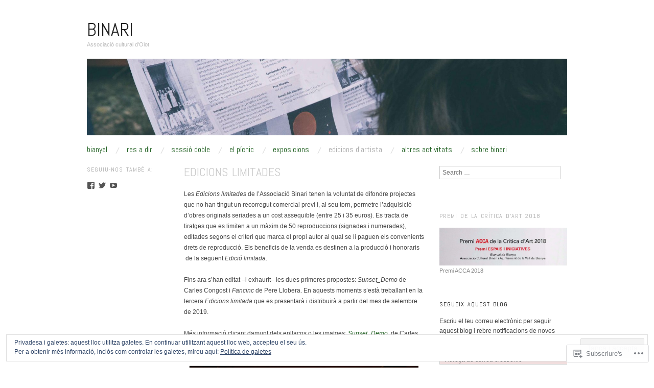

--- FILE ---
content_type: text/html; charset=UTF-8
request_url: https://binariolot.com/edicions-dartista/
body_size: 37241
content:
<!DOCTYPE html>
<!--[if IE 8]>
<html id="ie8" lang="ca">
<![endif]-->
<!--[if !(IE 8)]><!-->
<html lang="ca">
<!--<![endif]-->
<head>
<meta charset="UTF-8" />
<meta name="viewport" content="width=device-width,initial-scale=1" />
<title>Edicions limitades | Binari</title>
<link rel="profile" href="http://gmpg.org/xfn/11" />
<link rel="pingback" href="https://binariolot.com/xmlrpc.php" />
<!--[if lt IE 9]>
<script src="https://s0.wp.com/wp-content/themes/pub/oxygen/js/html5.js?m=1335201688i" type="text/javascript"></script>
<![endif]-->

<meta name='robots' content='max-image-preview:large' />

<!-- Async WordPress.com Remote Login -->
<script id="wpcom_remote_login_js">
var wpcom_remote_login_extra_auth = '';
function wpcom_remote_login_remove_dom_node_id( element_id ) {
	var dom_node = document.getElementById( element_id );
	if ( dom_node ) { dom_node.parentNode.removeChild( dom_node ); }
}
function wpcom_remote_login_remove_dom_node_classes( class_name ) {
	var dom_nodes = document.querySelectorAll( '.' + class_name );
	for ( var i = 0; i < dom_nodes.length; i++ ) {
		dom_nodes[ i ].parentNode.removeChild( dom_nodes[ i ] );
	}
}
function wpcom_remote_login_final_cleanup() {
	wpcom_remote_login_remove_dom_node_classes( "wpcom_remote_login_msg" );
	wpcom_remote_login_remove_dom_node_id( "wpcom_remote_login_key" );
	wpcom_remote_login_remove_dom_node_id( "wpcom_remote_login_validate" );
	wpcom_remote_login_remove_dom_node_id( "wpcom_remote_login_js" );
	wpcom_remote_login_remove_dom_node_id( "wpcom_request_access_iframe" );
	wpcom_remote_login_remove_dom_node_id( "wpcom_request_access_styles" );
}

// Watch for messages back from the remote login
window.addEventListener( "message", function( e ) {
	if ( e.origin === "https://r-login.wordpress.com" ) {
		var data = {};
		try {
			data = JSON.parse( e.data );
		} catch( e ) {
			wpcom_remote_login_final_cleanup();
			return;
		}

		if ( data.msg === 'LOGIN' ) {
			// Clean up the login check iframe
			wpcom_remote_login_remove_dom_node_id( "wpcom_remote_login_key" );

			var id_regex = new RegExp( /^[0-9]+$/ );
			var token_regex = new RegExp( /^.*|.*|.*$/ );
			if (
				token_regex.test( data.token )
				&& id_regex.test( data.wpcomid )
			) {
				// We have everything we need to ask for a login
				var script = document.createElement( "script" );
				script.setAttribute( "id", "wpcom_remote_login_validate" );
				script.src = '/remote-login.php?wpcom_remote_login=validate'
					+ '&wpcomid=' + data.wpcomid
					+ '&token=' + encodeURIComponent( data.token )
					+ '&host=' + window.location.protocol
					+ '//' + window.location.hostname
					+ '&postid=1131'
					+ '&is_singular=';
				document.body.appendChild( script );
			}

			return;
		}

		// Safari ITP, not logged in, so redirect
		if ( data.msg === 'LOGIN-REDIRECT' ) {
			window.location = 'https://wordpress.com/log-in?redirect_to=' + window.location.href;
			return;
		}

		// Safari ITP, storage access failed, remove the request
		if ( data.msg === 'LOGIN-REMOVE' ) {
			var css_zap = 'html { -webkit-transition: margin-top 1s; transition: margin-top 1s; } /* 9001 */ html { margin-top: 0 !important; } * html body { margin-top: 0 !important; } @media screen and ( max-width: 782px ) { html { margin-top: 0 !important; } * html body { margin-top: 0 !important; } }';
			var style_zap = document.createElement( 'style' );
			style_zap.type = 'text/css';
			style_zap.appendChild( document.createTextNode( css_zap ) );
			document.body.appendChild( style_zap );

			var e = document.getElementById( 'wpcom_request_access_iframe' );
			e.parentNode.removeChild( e );

			document.cookie = 'wordpress_com_login_access=denied; path=/; max-age=31536000';

			return;
		}

		// Safari ITP
		if ( data.msg === 'REQUEST_ACCESS' ) {
			console.log( 'request access: safari' );

			// Check ITP iframe enable/disable knob
			if ( wpcom_remote_login_extra_auth !== 'safari_itp_iframe' ) {
				return;
			}

			// If we are in a "private window" there is no ITP.
			var private_window = false;
			try {
				var opendb = window.openDatabase( null, null, null, null );
			} catch( e ) {
				private_window = true;
			}

			if ( private_window ) {
				console.log( 'private window' );
				return;
			}

			var iframe = document.createElement( 'iframe' );
			iframe.id = 'wpcom_request_access_iframe';
			iframe.setAttribute( 'scrolling', 'no' );
			iframe.setAttribute( 'sandbox', 'allow-storage-access-by-user-activation allow-scripts allow-same-origin allow-top-navigation-by-user-activation' );
			iframe.src = 'https://r-login.wordpress.com/remote-login.php?wpcom_remote_login=request_access&origin=' + encodeURIComponent( data.origin ) + '&wpcomid=' + encodeURIComponent( data.wpcomid );

			var css = 'html { -webkit-transition: margin-top 1s; transition: margin-top 1s; } /* 9001 */ html { margin-top: 46px !important; } * html body { margin-top: 46px !important; } @media screen and ( max-width: 660px ) { html { margin-top: 71px !important; } * html body { margin-top: 71px !important; } #wpcom_request_access_iframe { display: block; height: 71px !important; } } #wpcom_request_access_iframe { border: 0px; height: 46px; position: fixed; top: 0; left: 0; width: 100%; min-width: 100%; z-index: 99999; background: #23282d; } ';

			var style = document.createElement( 'style' );
			style.type = 'text/css';
			style.id = 'wpcom_request_access_styles';
			style.appendChild( document.createTextNode( css ) );
			document.body.appendChild( style );

			document.body.appendChild( iframe );
		}

		if ( data.msg === 'DONE' ) {
			wpcom_remote_login_final_cleanup();
		}
	}
}, false );

// Inject the remote login iframe after the page has had a chance to load
// more critical resources
window.addEventListener( "DOMContentLoaded", function( e ) {
	var iframe = document.createElement( "iframe" );
	iframe.style.display = "none";
	iframe.setAttribute( "scrolling", "no" );
	iframe.setAttribute( "id", "wpcom_remote_login_key" );
	iframe.src = "https://r-login.wordpress.com/remote-login.php"
		+ "?wpcom_remote_login=key"
		+ "&origin=aHR0cHM6Ly9iaW5hcmlvbG90LmNvbQ%3D%3D"
		+ "&wpcomid=56744790"
		+ "&time=" + Math.floor( Date.now() / 1000 );
	document.body.appendChild( iframe );
}, false );
</script>
<link rel='dns-prefetch' href='//s0.wp.com' />
<link rel='dns-prefetch' href='//fonts-api.wp.com' />
<link rel='dns-prefetch' href='//af.pubmine.com' />
<link rel="alternate" type="application/rss+xml" title="Binari &raquo; canal d&#039;informació" href="https://binariolot.com/feed/" />
<link rel="alternate" type="application/rss+xml" title="Binari &raquo; Canal dels comentaris" href="https://binariolot.com/comments/feed/" />
	<script type="text/javascript">
		/* <![CDATA[ */
		function addLoadEvent(func) {
			var oldonload = window.onload;
			if (typeof window.onload != 'function') {
				window.onload = func;
			} else {
				window.onload = function () {
					oldonload();
					func();
				}
			}
		}
		/* ]]> */
	</script>
	<link crossorigin='anonymous' rel='stylesheet' id='all-css-0-1' href='/_static/??/wp-content/mu-plugins/widgets/eu-cookie-law/templates/style.css,/wp-content/mu-plugins/likes/jetpack-likes.css?m=1743883414j&cssminify=yes' type='text/css' media='all' />
<style id='wp-emoji-styles-inline-css'>

	img.wp-smiley, img.emoji {
		display: inline !important;
		border: none !important;
		box-shadow: none !important;
		height: 1em !important;
		width: 1em !important;
		margin: 0 0.07em !important;
		vertical-align: -0.1em !important;
		background: none !important;
		padding: 0 !important;
	}
/*# sourceURL=wp-emoji-styles-inline-css */
</style>
<link crossorigin='anonymous' rel='stylesheet' id='all-css-2-1' href='/wp-content/plugins/gutenberg-core/v22.4.0/build/styles/block-library/style.min.css?m=1768935615i&cssminify=yes' type='text/css' media='all' />
<style id='wp-block-library-inline-css'>
.has-text-align-justify {
	text-align:justify;
}
.has-text-align-justify{text-align:justify;}

/*# sourceURL=wp-block-library-inline-css */
</style><style id='global-styles-inline-css'>
:root{--wp--preset--aspect-ratio--square: 1;--wp--preset--aspect-ratio--4-3: 4/3;--wp--preset--aspect-ratio--3-4: 3/4;--wp--preset--aspect-ratio--3-2: 3/2;--wp--preset--aspect-ratio--2-3: 2/3;--wp--preset--aspect-ratio--16-9: 16/9;--wp--preset--aspect-ratio--9-16: 9/16;--wp--preset--color--black: #000000;--wp--preset--color--cyan-bluish-gray: #abb8c3;--wp--preset--color--white: #ffffff;--wp--preset--color--pale-pink: #f78da7;--wp--preset--color--vivid-red: #cf2e2e;--wp--preset--color--luminous-vivid-orange: #ff6900;--wp--preset--color--luminous-vivid-amber: #fcb900;--wp--preset--color--light-green-cyan: #7bdcb5;--wp--preset--color--vivid-green-cyan: #00d084;--wp--preset--color--pale-cyan-blue: #8ed1fc;--wp--preset--color--vivid-cyan-blue: #0693e3;--wp--preset--color--vivid-purple: #9b51e0;--wp--preset--gradient--vivid-cyan-blue-to-vivid-purple: linear-gradient(135deg,rgb(6,147,227) 0%,rgb(155,81,224) 100%);--wp--preset--gradient--light-green-cyan-to-vivid-green-cyan: linear-gradient(135deg,rgb(122,220,180) 0%,rgb(0,208,130) 100%);--wp--preset--gradient--luminous-vivid-amber-to-luminous-vivid-orange: linear-gradient(135deg,rgb(252,185,0) 0%,rgb(255,105,0) 100%);--wp--preset--gradient--luminous-vivid-orange-to-vivid-red: linear-gradient(135deg,rgb(255,105,0) 0%,rgb(207,46,46) 100%);--wp--preset--gradient--very-light-gray-to-cyan-bluish-gray: linear-gradient(135deg,rgb(238,238,238) 0%,rgb(169,184,195) 100%);--wp--preset--gradient--cool-to-warm-spectrum: linear-gradient(135deg,rgb(74,234,220) 0%,rgb(151,120,209) 20%,rgb(207,42,186) 40%,rgb(238,44,130) 60%,rgb(251,105,98) 80%,rgb(254,248,76) 100%);--wp--preset--gradient--blush-light-purple: linear-gradient(135deg,rgb(255,206,236) 0%,rgb(152,150,240) 100%);--wp--preset--gradient--blush-bordeaux: linear-gradient(135deg,rgb(254,205,165) 0%,rgb(254,45,45) 50%,rgb(107,0,62) 100%);--wp--preset--gradient--luminous-dusk: linear-gradient(135deg,rgb(255,203,112) 0%,rgb(199,81,192) 50%,rgb(65,88,208) 100%);--wp--preset--gradient--pale-ocean: linear-gradient(135deg,rgb(255,245,203) 0%,rgb(182,227,212) 50%,rgb(51,167,181) 100%);--wp--preset--gradient--electric-grass: linear-gradient(135deg,rgb(202,248,128) 0%,rgb(113,206,126) 100%);--wp--preset--gradient--midnight: linear-gradient(135deg,rgb(2,3,129) 0%,rgb(40,116,252) 100%);--wp--preset--font-size--small: 13px;--wp--preset--font-size--medium: 20px;--wp--preset--font-size--large: 36px;--wp--preset--font-size--x-large: 42px;--wp--preset--font-family--albert-sans: 'Albert Sans', sans-serif;--wp--preset--font-family--alegreya: Alegreya, serif;--wp--preset--font-family--arvo: Arvo, serif;--wp--preset--font-family--bodoni-moda: 'Bodoni Moda', serif;--wp--preset--font-family--bricolage-grotesque: 'Bricolage Grotesque', sans-serif;--wp--preset--font-family--cabin: Cabin, sans-serif;--wp--preset--font-family--chivo: Chivo, sans-serif;--wp--preset--font-family--commissioner: Commissioner, sans-serif;--wp--preset--font-family--cormorant: Cormorant, serif;--wp--preset--font-family--courier-prime: 'Courier Prime', monospace;--wp--preset--font-family--crimson-pro: 'Crimson Pro', serif;--wp--preset--font-family--dm-mono: 'DM Mono', monospace;--wp--preset--font-family--dm-sans: 'DM Sans', sans-serif;--wp--preset--font-family--dm-serif-display: 'DM Serif Display', serif;--wp--preset--font-family--domine: Domine, serif;--wp--preset--font-family--eb-garamond: 'EB Garamond', serif;--wp--preset--font-family--epilogue: Epilogue, sans-serif;--wp--preset--font-family--fahkwang: Fahkwang, sans-serif;--wp--preset--font-family--figtree: Figtree, sans-serif;--wp--preset--font-family--fira-sans: 'Fira Sans', sans-serif;--wp--preset--font-family--fjalla-one: 'Fjalla One', sans-serif;--wp--preset--font-family--fraunces: Fraunces, serif;--wp--preset--font-family--gabarito: Gabarito, system-ui;--wp--preset--font-family--ibm-plex-mono: 'IBM Plex Mono', monospace;--wp--preset--font-family--ibm-plex-sans: 'IBM Plex Sans', sans-serif;--wp--preset--font-family--ibarra-real-nova: 'Ibarra Real Nova', serif;--wp--preset--font-family--instrument-serif: 'Instrument Serif', serif;--wp--preset--font-family--inter: Inter, sans-serif;--wp--preset--font-family--josefin-sans: 'Josefin Sans', sans-serif;--wp--preset--font-family--jost: Jost, sans-serif;--wp--preset--font-family--libre-baskerville: 'Libre Baskerville', serif;--wp--preset--font-family--libre-franklin: 'Libre Franklin', sans-serif;--wp--preset--font-family--literata: Literata, serif;--wp--preset--font-family--lora: Lora, serif;--wp--preset--font-family--merriweather: Merriweather, serif;--wp--preset--font-family--montserrat: Montserrat, sans-serif;--wp--preset--font-family--newsreader: Newsreader, serif;--wp--preset--font-family--noto-sans-mono: 'Noto Sans Mono', sans-serif;--wp--preset--font-family--nunito: Nunito, sans-serif;--wp--preset--font-family--open-sans: 'Open Sans', sans-serif;--wp--preset--font-family--overpass: Overpass, sans-serif;--wp--preset--font-family--pt-serif: 'PT Serif', serif;--wp--preset--font-family--petrona: Petrona, serif;--wp--preset--font-family--piazzolla: Piazzolla, serif;--wp--preset--font-family--playfair-display: 'Playfair Display', serif;--wp--preset--font-family--plus-jakarta-sans: 'Plus Jakarta Sans', sans-serif;--wp--preset--font-family--poppins: Poppins, sans-serif;--wp--preset--font-family--raleway: Raleway, sans-serif;--wp--preset--font-family--roboto: Roboto, sans-serif;--wp--preset--font-family--roboto-slab: 'Roboto Slab', serif;--wp--preset--font-family--rubik: Rubik, sans-serif;--wp--preset--font-family--rufina: Rufina, serif;--wp--preset--font-family--sora: Sora, sans-serif;--wp--preset--font-family--source-sans-3: 'Source Sans 3', sans-serif;--wp--preset--font-family--source-serif-4: 'Source Serif 4', serif;--wp--preset--font-family--space-mono: 'Space Mono', monospace;--wp--preset--font-family--syne: Syne, sans-serif;--wp--preset--font-family--texturina: Texturina, serif;--wp--preset--font-family--urbanist: Urbanist, sans-serif;--wp--preset--font-family--work-sans: 'Work Sans', sans-serif;--wp--preset--spacing--20: 0.44rem;--wp--preset--spacing--30: 0.67rem;--wp--preset--spacing--40: 1rem;--wp--preset--spacing--50: 1.5rem;--wp--preset--spacing--60: 2.25rem;--wp--preset--spacing--70: 3.38rem;--wp--preset--spacing--80: 5.06rem;--wp--preset--shadow--natural: 6px 6px 9px rgba(0, 0, 0, 0.2);--wp--preset--shadow--deep: 12px 12px 50px rgba(0, 0, 0, 0.4);--wp--preset--shadow--sharp: 6px 6px 0px rgba(0, 0, 0, 0.2);--wp--preset--shadow--outlined: 6px 6px 0px -3px rgb(255, 255, 255), 6px 6px rgb(0, 0, 0);--wp--preset--shadow--crisp: 6px 6px 0px rgb(0, 0, 0);}:where(body) { margin: 0; }:where(.is-layout-flex){gap: 0.5em;}:where(.is-layout-grid){gap: 0.5em;}body .is-layout-flex{display: flex;}.is-layout-flex{flex-wrap: wrap;align-items: center;}.is-layout-flex > :is(*, div){margin: 0;}body .is-layout-grid{display: grid;}.is-layout-grid > :is(*, div){margin: 0;}body{padding-top: 0px;padding-right: 0px;padding-bottom: 0px;padding-left: 0px;}a:where(:not(.wp-element-button)){text-decoration: underline;}:root :where(.wp-element-button, .wp-block-button__link){background-color: #32373c;border-width: 0;color: #fff;font-family: inherit;font-size: inherit;font-style: inherit;font-weight: inherit;letter-spacing: inherit;line-height: inherit;padding-top: calc(0.667em + 2px);padding-right: calc(1.333em + 2px);padding-bottom: calc(0.667em + 2px);padding-left: calc(1.333em + 2px);text-decoration: none;text-transform: inherit;}.has-black-color{color: var(--wp--preset--color--black) !important;}.has-cyan-bluish-gray-color{color: var(--wp--preset--color--cyan-bluish-gray) !important;}.has-white-color{color: var(--wp--preset--color--white) !important;}.has-pale-pink-color{color: var(--wp--preset--color--pale-pink) !important;}.has-vivid-red-color{color: var(--wp--preset--color--vivid-red) !important;}.has-luminous-vivid-orange-color{color: var(--wp--preset--color--luminous-vivid-orange) !important;}.has-luminous-vivid-amber-color{color: var(--wp--preset--color--luminous-vivid-amber) !important;}.has-light-green-cyan-color{color: var(--wp--preset--color--light-green-cyan) !important;}.has-vivid-green-cyan-color{color: var(--wp--preset--color--vivid-green-cyan) !important;}.has-pale-cyan-blue-color{color: var(--wp--preset--color--pale-cyan-blue) !important;}.has-vivid-cyan-blue-color{color: var(--wp--preset--color--vivid-cyan-blue) !important;}.has-vivid-purple-color{color: var(--wp--preset--color--vivid-purple) !important;}.has-black-background-color{background-color: var(--wp--preset--color--black) !important;}.has-cyan-bluish-gray-background-color{background-color: var(--wp--preset--color--cyan-bluish-gray) !important;}.has-white-background-color{background-color: var(--wp--preset--color--white) !important;}.has-pale-pink-background-color{background-color: var(--wp--preset--color--pale-pink) !important;}.has-vivid-red-background-color{background-color: var(--wp--preset--color--vivid-red) !important;}.has-luminous-vivid-orange-background-color{background-color: var(--wp--preset--color--luminous-vivid-orange) !important;}.has-luminous-vivid-amber-background-color{background-color: var(--wp--preset--color--luminous-vivid-amber) !important;}.has-light-green-cyan-background-color{background-color: var(--wp--preset--color--light-green-cyan) !important;}.has-vivid-green-cyan-background-color{background-color: var(--wp--preset--color--vivid-green-cyan) !important;}.has-pale-cyan-blue-background-color{background-color: var(--wp--preset--color--pale-cyan-blue) !important;}.has-vivid-cyan-blue-background-color{background-color: var(--wp--preset--color--vivid-cyan-blue) !important;}.has-vivid-purple-background-color{background-color: var(--wp--preset--color--vivid-purple) !important;}.has-black-border-color{border-color: var(--wp--preset--color--black) !important;}.has-cyan-bluish-gray-border-color{border-color: var(--wp--preset--color--cyan-bluish-gray) !important;}.has-white-border-color{border-color: var(--wp--preset--color--white) !important;}.has-pale-pink-border-color{border-color: var(--wp--preset--color--pale-pink) !important;}.has-vivid-red-border-color{border-color: var(--wp--preset--color--vivid-red) !important;}.has-luminous-vivid-orange-border-color{border-color: var(--wp--preset--color--luminous-vivid-orange) !important;}.has-luminous-vivid-amber-border-color{border-color: var(--wp--preset--color--luminous-vivid-amber) !important;}.has-light-green-cyan-border-color{border-color: var(--wp--preset--color--light-green-cyan) !important;}.has-vivid-green-cyan-border-color{border-color: var(--wp--preset--color--vivid-green-cyan) !important;}.has-pale-cyan-blue-border-color{border-color: var(--wp--preset--color--pale-cyan-blue) !important;}.has-vivid-cyan-blue-border-color{border-color: var(--wp--preset--color--vivid-cyan-blue) !important;}.has-vivid-purple-border-color{border-color: var(--wp--preset--color--vivid-purple) !important;}.has-vivid-cyan-blue-to-vivid-purple-gradient-background{background: var(--wp--preset--gradient--vivid-cyan-blue-to-vivid-purple) !important;}.has-light-green-cyan-to-vivid-green-cyan-gradient-background{background: var(--wp--preset--gradient--light-green-cyan-to-vivid-green-cyan) !important;}.has-luminous-vivid-amber-to-luminous-vivid-orange-gradient-background{background: var(--wp--preset--gradient--luminous-vivid-amber-to-luminous-vivid-orange) !important;}.has-luminous-vivid-orange-to-vivid-red-gradient-background{background: var(--wp--preset--gradient--luminous-vivid-orange-to-vivid-red) !important;}.has-very-light-gray-to-cyan-bluish-gray-gradient-background{background: var(--wp--preset--gradient--very-light-gray-to-cyan-bluish-gray) !important;}.has-cool-to-warm-spectrum-gradient-background{background: var(--wp--preset--gradient--cool-to-warm-spectrum) !important;}.has-blush-light-purple-gradient-background{background: var(--wp--preset--gradient--blush-light-purple) !important;}.has-blush-bordeaux-gradient-background{background: var(--wp--preset--gradient--blush-bordeaux) !important;}.has-luminous-dusk-gradient-background{background: var(--wp--preset--gradient--luminous-dusk) !important;}.has-pale-ocean-gradient-background{background: var(--wp--preset--gradient--pale-ocean) !important;}.has-electric-grass-gradient-background{background: var(--wp--preset--gradient--electric-grass) !important;}.has-midnight-gradient-background{background: var(--wp--preset--gradient--midnight) !important;}.has-small-font-size{font-size: var(--wp--preset--font-size--small) !important;}.has-medium-font-size{font-size: var(--wp--preset--font-size--medium) !important;}.has-large-font-size{font-size: var(--wp--preset--font-size--large) !important;}.has-x-large-font-size{font-size: var(--wp--preset--font-size--x-large) !important;}.has-albert-sans-font-family{font-family: var(--wp--preset--font-family--albert-sans) !important;}.has-alegreya-font-family{font-family: var(--wp--preset--font-family--alegreya) !important;}.has-arvo-font-family{font-family: var(--wp--preset--font-family--arvo) !important;}.has-bodoni-moda-font-family{font-family: var(--wp--preset--font-family--bodoni-moda) !important;}.has-bricolage-grotesque-font-family{font-family: var(--wp--preset--font-family--bricolage-grotesque) !important;}.has-cabin-font-family{font-family: var(--wp--preset--font-family--cabin) !important;}.has-chivo-font-family{font-family: var(--wp--preset--font-family--chivo) !important;}.has-commissioner-font-family{font-family: var(--wp--preset--font-family--commissioner) !important;}.has-cormorant-font-family{font-family: var(--wp--preset--font-family--cormorant) !important;}.has-courier-prime-font-family{font-family: var(--wp--preset--font-family--courier-prime) !important;}.has-crimson-pro-font-family{font-family: var(--wp--preset--font-family--crimson-pro) !important;}.has-dm-mono-font-family{font-family: var(--wp--preset--font-family--dm-mono) !important;}.has-dm-sans-font-family{font-family: var(--wp--preset--font-family--dm-sans) !important;}.has-dm-serif-display-font-family{font-family: var(--wp--preset--font-family--dm-serif-display) !important;}.has-domine-font-family{font-family: var(--wp--preset--font-family--domine) !important;}.has-eb-garamond-font-family{font-family: var(--wp--preset--font-family--eb-garamond) !important;}.has-epilogue-font-family{font-family: var(--wp--preset--font-family--epilogue) !important;}.has-fahkwang-font-family{font-family: var(--wp--preset--font-family--fahkwang) !important;}.has-figtree-font-family{font-family: var(--wp--preset--font-family--figtree) !important;}.has-fira-sans-font-family{font-family: var(--wp--preset--font-family--fira-sans) !important;}.has-fjalla-one-font-family{font-family: var(--wp--preset--font-family--fjalla-one) !important;}.has-fraunces-font-family{font-family: var(--wp--preset--font-family--fraunces) !important;}.has-gabarito-font-family{font-family: var(--wp--preset--font-family--gabarito) !important;}.has-ibm-plex-mono-font-family{font-family: var(--wp--preset--font-family--ibm-plex-mono) !important;}.has-ibm-plex-sans-font-family{font-family: var(--wp--preset--font-family--ibm-plex-sans) !important;}.has-ibarra-real-nova-font-family{font-family: var(--wp--preset--font-family--ibarra-real-nova) !important;}.has-instrument-serif-font-family{font-family: var(--wp--preset--font-family--instrument-serif) !important;}.has-inter-font-family{font-family: var(--wp--preset--font-family--inter) !important;}.has-josefin-sans-font-family{font-family: var(--wp--preset--font-family--josefin-sans) !important;}.has-jost-font-family{font-family: var(--wp--preset--font-family--jost) !important;}.has-libre-baskerville-font-family{font-family: var(--wp--preset--font-family--libre-baskerville) !important;}.has-libre-franklin-font-family{font-family: var(--wp--preset--font-family--libre-franklin) !important;}.has-literata-font-family{font-family: var(--wp--preset--font-family--literata) !important;}.has-lora-font-family{font-family: var(--wp--preset--font-family--lora) !important;}.has-merriweather-font-family{font-family: var(--wp--preset--font-family--merriweather) !important;}.has-montserrat-font-family{font-family: var(--wp--preset--font-family--montserrat) !important;}.has-newsreader-font-family{font-family: var(--wp--preset--font-family--newsreader) !important;}.has-noto-sans-mono-font-family{font-family: var(--wp--preset--font-family--noto-sans-mono) !important;}.has-nunito-font-family{font-family: var(--wp--preset--font-family--nunito) !important;}.has-open-sans-font-family{font-family: var(--wp--preset--font-family--open-sans) !important;}.has-overpass-font-family{font-family: var(--wp--preset--font-family--overpass) !important;}.has-pt-serif-font-family{font-family: var(--wp--preset--font-family--pt-serif) !important;}.has-petrona-font-family{font-family: var(--wp--preset--font-family--petrona) !important;}.has-piazzolla-font-family{font-family: var(--wp--preset--font-family--piazzolla) !important;}.has-playfair-display-font-family{font-family: var(--wp--preset--font-family--playfair-display) !important;}.has-plus-jakarta-sans-font-family{font-family: var(--wp--preset--font-family--plus-jakarta-sans) !important;}.has-poppins-font-family{font-family: var(--wp--preset--font-family--poppins) !important;}.has-raleway-font-family{font-family: var(--wp--preset--font-family--raleway) !important;}.has-roboto-font-family{font-family: var(--wp--preset--font-family--roboto) !important;}.has-roboto-slab-font-family{font-family: var(--wp--preset--font-family--roboto-slab) !important;}.has-rubik-font-family{font-family: var(--wp--preset--font-family--rubik) !important;}.has-rufina-font-family{font-family: var(--wp--preset--font-family--rufina) !important;}.has-sora-font-family{font-family: var(--wp--preset--font-family--sora) !important;}.has-source-sans-3-font-family{font-family: var(--wp--preset--font-family--source-sans-3) !important;}.has-source-serif-4-font-family{font-family: var(--wp--preset--font-family--source-serif-4) !important;}.has-space-mono-font-family{font-family: var(--wp--preset--font-family--space-mono) !important;}.has-syne-font-family{font-family: var(--wp--preset--font-family--syne) !important;}.has-texturina-font-family{font-family: var(--wp--preset--font-family--texturina) !important;}.has-urbanist-font-family{font-family: var(--wp--preset--font-family--urbanist) !important;}.has-work-sans-font-family{font-family: var(--wp--preset--font-family--work-sans) !important;}
/*# sourceURL=global-styles-inline-css */
</style>

<style id='classic-theme-styles-inline-css'>
.wp-block-button__link{background-color:#32373c;border-radius:9999px;box-shadow:none;color:#fff;font-size:1.125em;padding:calc(.667em + 2px) calc(1.333em + 2px);text-decoration:none}.wp-block-file__button{background:#32373c;color:#fff}.wp-block-accordion-heading{margin:0}.wp-block-accordion-heading__toggle{background-color:inherit!important;color:inherit!important}.wp-block-accordion-heading__toggle:not(:focus-visible){outline:none}.wp-block-accordion-heading__toggle:focus,.wp-block-accordion-heading__toggle:hover{background-color:inherit!important;border:none;box-shadow:none;color:inherit;padding:var(--wp--preset--spacing--20,1em) 0;text-decoration:none}.wp-block-accordion-heading__toggle:focus-visible{outline:auto;outline-offset:0}
/*# sourceURL=/wp-content/plugins/gutenberg-core/v22.4.0/build/styles/block-library/classic.min.css */
</style>
<link crossorigin='anonymous' rel='stylesheet' id='all-css-4-1' href='/_static/??/wp-content/mu-plugins/core-compat/wp-mediaelement.css,/wp-content/mu-plugins/wpcom-bbpress-premium-themes.css?m=1432920480j&cssminify=yes' type='text/css' media='all' />
<link crossorigin='anonymous' rel='stylesheet' id='screen-css-5-1' href='/wp-content/themes/pub/oxygen/style.css?m=1741693338i&cssminify=yes' type='text/css' media='screen' />
<link rel='stylesheet' id='font-abel-css' href='https://fonts-api.wp.com/css?family=Abel&#038;ver=20120821' media='all' />
<link crossorigin='anonymous' rel='stylesheet' id='all-css-8-1' href='/_static/??-eJx9y0sOwjAMRdENEayqlM8AsZbWuCHg2FHjKHT3FDEpk87eld6BmhyqGImBPShShlQG0PfsSSAIQraZydWEGveY8w5WIhaXuPggGWq4e7IMIwd8TT+19Z9oYPXL9LC8VrmFPKljxd6Cyl+4kfswfektXpvD5Xw6tm3XPD8OJFLs&cssminify=yes' type='text/css' media='all' />
<link crossorigin='anonymous' rel='stylesheet' id='print-css-9-1' href='/wp-content/mu-plugins/global-print/global-print.css?m=1465851035i&cssminify=yes' type='text/css' media='print' />
<link crossorigin='anonymous' rel='stylesheet' id='all-css-10-1' href='/wp-content/mu-plugins/infinity/themes/pub/oxygen.css?m=1339516582i&cssminify=yes' type='text/css' media='all' />
<style id='jetpack-global-styles-frontend-style-inline-css'>
:root { --font-headings: unset; --font-base: unset; --font-headings-default: -apple-system,BlinkMacSystemFont,"Segoe UI",Roboto,Oxygen-Sans,Ubuntu,Cantarell,"Helvetica Neue",sans-serif; --font-base-default: -apple-system,BlinkMacSystemFont,"Segoe UI",Roboto,Oxygen-Sans,Ubuntu,Cantarell,"Helvetica Neue",sans-serif;}
/*# sourceURL=jetpack-global-styles-frontend-style-inline-css */
</style>
<link crossorigin='anonymous' rel='stylesheet' id='all-css-12-1' href='/_static/??-eJyNjcEKwjAQRH/IuFRT6kX8FNkmS5K6yQY3Qfx7bfEiXrwM82B4A49qnJRGpUHupnIPqSgs1Cq624chi6zhO5OCRryTR++fW00l7J3qDv43XVNxoOISsmEJol/wY2uR8vs3WggsM/I6uOTzMI3Hw8lOg11eUT1JKA==&cssminify=yes' type='text/css' media='all' />
<script type="text/javascript" id="wpcom-actionbar-placeholder-js-extra">
/* <![CDATA[ */
var actionbardata = {"siteID":"56744790","postID":"1131","siteURL":"https://binariolot.com","xhrURL":"https://binariolot.com/wp-admin/admin-ajax.php","nonce":"199f90c4eb","isLoggedIn":"","statusMessage":"","subsEmailDefault":"instantly","proxyScriptUrl":"https://s0.wp.com/wp-content/js/wpcom-proxy-request.js?m=1513050504i&amp;ver=20211021","shortlink":"https://wp.me/P3Q5Uy-if","i18n":{"followedText":"New posts from this site will now appear in your \u003Ca href=\"https://wordpress.com/reader\"\u003EReader\u003C/a\u003E","foldBar":"Collapse this bar","unfoldBar":"Expand this bar","shortLinkCopied":"Shortlink copied to clipboard."}};
//# sourceURL=wpcom-actionbar-placeholder-js-extra
/* ]]> */
</script>
<script type="text/javascript" id="jetpack-mu-wpcom-settings-js-before">
/* <![CDATA[ */
var JETPACK_MU_WPCOM_SETTINGS = {"assetsUrl":"https://s0.wp.com/wp-content/mu-plugins/jetpack-mu-wpcom-plugin/moon/jetpack_vendor/automattic/jetpack-mu-wpcom/src/build/"};
//# sourceURL=jetpack-mu-wpcom-settings-js-before
/* ]]> */
</script>
<script crossorigin='anonymous' type='text/javascript'  src='/_static/??-eJyFjcsOwiAQRX/I6dSa+lgYvwWBEAgMOAPW/n3bqIk7V2dxT87FqYDOVC1VDIIcKxTOr7kLssN186RjM1a2MTya5fmDLnn6K0HyjlW1v/L37R6zgxKb8yQ4ZTbKCOioRN4hnQo+hw1AmcCZwmvilq7709CPh/54voQFmNpFWg=='></script>
<script type="text/javascript" id="rlt-proxy-js-after">
/* <![CDATA[ */
	rltInitialize( {"token":null,"iframeOrigins":["https:\/\/widgets.wp.com"]} );
//# sourceURL=rlt-proxy-js-after
/* ]]> */
</script>
<link rel="EditURI" type="application/rsd+xml" title="RSD" href="https://binariolot.wordpress.com/xmlrpc.php?rsd" />
<meta name="generator" content="WordPress.com" />
<link rel="canonical" href="https://binariolot.com/edicions-dartista/" />
<link rel='shortlink' href='https://wp.me/P3Q5Uy-if' />
<link rel="alternate" type="application/json+oembed" href="https://public-api.wordpress.com/oembed/?format=json&amp;url=https%3A%2F%2Fbinariolot.com%2Fedicions-dartista%2F&amp;for=wpcom-auto-discovery" /><link rel="alternate" type="application/xml+oembed" href="https://public-api.wordpress.com/oembed/?format=xml&amp;url=https%3A%2F%2Fbinariolot.com%2Fedicions-dartista%2F&amp;for=wpcom-auto-discovery" />
<!-- Jetpack Open Graph Tags -->
<meta property="og:type" content="article" />
<meta property="og:title" content="Edicions limitades" />
<meta property="og:url" content="https://binariolot.com/edicions-dartista/" />
<meta property="og:description" content="Les Edicions limitades de l’Associació Binari tenen la voluntat de difondre projectes que no han tingut un recorregut comercial previ i, al seu torn, permetre l’adquisició d’obres originals seriade…" />
<meta property="article:published_time" content="2018-02-09T10:23:07+00:00" />
<meta property="article:modified_time" content="2019-02-24T11:19:47+00:00" />
<meta property="og:site_name" content="Binari" />
<meta property="og:image" content="https://i0.wp.com/binariolot.com/wp-content/uploads/2018/02/sunset_demo-2013.jpg?fit=1200%2C834&#038;ssl=1" />
<meta property="og:image:width" content="1200" />
<meta property="og:image:height" content="834" />
<meta property="og:image:alt" content="Sunset_Demo de Carles Congost (Edicions limitades 1)" />
<meta property="og:locale" content="ca_ES" />
<meta property="article:publisher" content="https://www.facebook.com/WordPresscom" />
<meta name="twitter:text:title" content="Edicions limitades" />
<meta name="twitter:image" content="https://i0.wp.com/binariolot.com/wp-content/uploads/2018/02/sunset_demo-2013.jpg?fit=1200%2C834&#038;ssl=1&#038;w=640" />
<meta name="twitter:image:alt" content="Sunset_Demo de Carles Congost (Edicions limitades 1)" />
<meta name="twitter:card" content="summary_large_image" />

<!-- End Jetpack Open Graph Tags -->
<link rel="shortcut icon" type="image/x-icon" href="https://secure.gravatar.com/blavatar/50365915d508100fcb298aa93987c5991fbe631e94ef537814e221aec1a59a6c?s=32" sizes="16x16" />
<link rel="icon" type="image/x-icon" href="https://secure.gravatar.com/blavatar/50365915d508100fcb298aa93987c5991fbe631e94ef537814e221aec1a59a6c?s=32" sizes="16x16" />
<link rel="apple-touch-icon" href="https://secure.gravatar.com/blavatar/50365915d508100fcb298aa93987c5991fbe631e94ef537814e221aec1a59a6c?s=114" />
<link rel='openid.server' href='https://binariolot.com/?openidserver=1' />
<link rel='openid.delegate' href='https://binariolot.com/' />
<link rel="search" type="application/opensearchdescription+xml" href="https://binariolot.com/osd.xml" title="Binari" />
<link rel="search" type="application/opensearchdescription+xml" href="https://s1.wp.com/opensearch.xml" title="WordPress.com" />
<meta name="theme-color" content="#ffffff" />
	<style type="text/css">
		#page {
			background-color: #ffffff		}
	</style>
	<style>
		html {
			font-size: 16px;
		}
		h1, h2, h3, h4, h5, h6, dl dt, blockquote, blockquote blockquote blockquote, .site-title, .main-navigation a, .widget_calendar caption {
			font-family: 'Abel', sans-serif;
		}
		.error, .entry-title a, .entry-content a, entry-summary a, .main-navigation > div > ul > li > a, .widget a, .post-navigation a, #image-navigation a, .pingback a, .logged-in-as a, .more-articles .entry-title a:hover, .widget_flickr #flickr_badge_uber_wrapper a {
			color: #206021;
		}
		a:hover, .comment-meta a, .comment-meta a:visited {
			border-color: #206021;
		}
		a.read-more, a.read-more:visited, .pagination a:hover, .comment-navigation a:hover, button, html input[type="button"], input[type="reset"], input[type="submit"], #infinite-handle span {
			background-color: #206021;
		}
	</style>
		<style type="text/css">
			.recentcomments a {
				display: inline !important;
				padding: 0 !important;
				margin: 0 !important;
			}

			table.recentcommentsavatartop img.avatar, table.recentcommentsavatarend img.avatar {
				border: 0px;
				margin: 0;
			}

			table.recentcommentsavatartop a, table.recentcommentsavatarend a {
				border: 0px !important;
				background-color: transparent !important;
			}

			td.recentcommentsavatarend, td.recentcommentsavatartop {
				padding: 0px 0px 1px 0px;
				margin: 0px;
			}

			td.recentcommentstextend {
				border: none !important;
				padding: 0px 0px 2px 10px;
			}

			.rtl td.recentcommentstextend {
				padding: 0px 10px 2px 0px;
			}

			td.recentcommentstexttop {
				border: none;
				padding: 0px 0px 0px 10px;
			}

			.rtl td.recentcommentstexttop {
				padding: 0px 10px 0px 0px;
			}
		</style>
		<meta name="description" content="Les Edicions limitades de l’Associació Binari tenen la voluntat de difondre projectes que no han tingut un recorregut comercial previ i, al seu torn, permetre l’adquisició d’obres originals seriades a un cost assequible (entre 25 i 35 euros). Es tracta de tiratges que es limiten a un màxim de 50 reproduccions (signades i numerades), editades&hellip;" />
	<style type="text/css">
			.site-title a {
			color: #222222;
		}
		</style>
	<script type="text/javascript">
/* <![CDATA[ */
var wa_client = {}; wa_client.cmd = []; wa_client.config = { 'blog_id': 56744790, 'blog_language': 'ca', 'is_wordads': false, 'hosting_type': 0, 'afp_account_id': null, 'afp_host_id': 5038568878849053, 'theme': 'pub/oxygen', '_': { 'title': 'Advertisement', 'privacy_settings': 'Configuració de la privacitat' }, 'formats': [ 'inline', 'belowpost', 'bottom_sticky', 'sidebar_sticky_right', 'sidebar', 'gutenberg_rectangle', 'gutenberg_leaderboard', 'gutenberg_mobile_leaderboard', 'gutenberg_skyscraper' ] };
/* ]]> */
</script>
		<script type="text/javascript">

			window.doNotSellCallback = function() {

				var linkElements = [
					'a[href="https://wordpress.com/?ref=footer_blog"]',
					'a[href="https://wordpress.com/?ref=footer_website"]',
					'a[href="https://wordpress.com/?ref=vertical_footer"]',
					'a[href^="https://wordpress.com/?ref=footer_segment_"]',
				].join(',');

				var dnsLink = document.createElement( 'a' );
				dnsLink.href = 'https://wordpress.com/advertising-program-optout/';
				dnsLink.classList.add( 'do-not-sell-link' );
				dnsLink.rel = 'nofollow';
				dnsLink.style.marginLeft = '0.5em';
				dnsLink.textContent = 'Do Not Sell or Share My Personal Information';

				var creditLinks = document.querySelectorAll( linkElements );

				if ( 0 === creditLinks.length ) {
					return false;
				}

				Array.prototype.forEach.call( creditLinks, function( el ) {
					el.insertAdjacentElement( 'afterend', dnsLink );
				});

				return true;
			};

		</script>
		<script type="text/javascript">
	window.google_analytics_uacct = "UA-52447-2";
</script>

<script type="text/javascript">
	var _gaq = _gaq || [];
	_gaq.push(['_setAccount', 'UA-52447-2']);
	_gaq.push(['_gat._anonymizeIp']);
	_gaq.push(['_setDomainName', 'none']);
	_gaq.push(['_setAllowLinker', true]);
	_gaq.push(['_initData']);
	_gaq.push(['_trackPageview']);

	(function() {
		var ga = document.createElement('script'); ga.type = 'text/javascript'; ga.async = true;
		ga.src = ('https:' == document.location.protocol ? 'https://ssl' : 'http://www') + '.google-analytics.com/ga.js';
		(document.getElementsByTagName('head')[0] || document.getElementsByTagName('body')[0]).appendChild(ga);
	})();
</script>
<link crossorigin='anonymous' rel='stylesheet' id='all-css-0-3' href='/_static/??-eJydj9sKwjAMhl/IGubQ4YX4KNK1YWRLDzQtY2/vnAe8ENHd5Q/Jly8wRmWCz+gzuKIil468QI85ajM8MrgQPFzIG2g5mEFARoqYtkZkA78TXLCFUcDoFIogv4aejX+Bi1KHHhPNG/K5XGs5ku0wz78GQ5qVQ0ta3eGSJ8ZVsm0htiClFZMoZlpo72nryK81zsRoVaeZMU3f0u3A2Z2qZl8fm0Nd7for0YvFug==&cssminify=yes' type='text/css' media='all' />
</head>

<body class="wp-singular page-template-default page page-id-1131 wp-theme-puboxygen no-js customizer-styles-applied jetpack-reblog-enabled">
<div id="page" class="hfeed site">
		<header id="masthead" class="site-header" role="banner">
		<hgroup>
			<a href="https://binariolot.com/" class="site-logo-link" rel="home" itemprop="url"></a>			<h1 class="site-title"><a href="https://binariolot.com/" title="Binari" rel="home">Binari</a></h1>
			<h2 class="site-description">Associació cultural d&#039;Olot</h2>
		</hgroup>

		
		
			<a href="https://binariolot.com/" title="Binari" rel="home">
				<img src="https://binariolot.com/wp-content/uploads/2016/11/cropped-detall-bianyal-2016.jpg" width="1500" height="239" alt="" class="custom-header" />
			</a>

		
		<nav role="navigation" class="site-navigation main-navigation clear-fix">
			<h1 class="assistive-text">Main Menu</h1>
			<div class="assistive-text skip-link"><a href="#content" title="Vés al contingut">Vés al contingut</a></div>

			<div class="menu-principal-container"><ul id="menu-principal" class="menu"><li id="menu-item-599" class="menu-item menu-item-type-post_type menu-item-object-page menu-item-has-children menu-item-599"><a href="https://binariolot.com/bianyal/">Bianyal</a>
<ul class="sub-menu">
	<li id="menu-item-2280" class="menu-item menu-item-type-post_type menu-item-object-page menu-item-2280"><a href="https://binariolot.com/bianyal-2021-4/">Bianyal 2021</a></li>
	<li id="menu-item-1742" class="menu-item menu-item-type-post_type menu-item-object-page menu-item-1742"><a href="https://binariolot.com/bianyal-2020-2/">Bianyal 2020</a></li>
	<li id="menu-item-1541" class="menu-item menu-item-type-post_type menu-item-object-page menu-item-1541"><a href="https://binariolot.com/bianyal_2019/">Bianyal 2019</a></li>
	<li id="menu-item-1288" class="menu-item menu-item-type-post_type menu-item-object-page menu-item-1288"><a href="https://binariolot.com/bianyal-2018/">Bianyal 2018</a></li>
	<li id="menu-item-1061" class="menu-item menu-item-type-post_type menu-item-object-page menu-item-1061"><a href="https://binariolot.com/bianyal-2017-2/">Bianyal 2017</a></li>
	<li id="menu-item-1062" class="menu-item menu-item-type-post_type menu-item-object-page menu-item-1062"><a href="https://binariolot.com/bianyal/bianyal-2016/">Bianyal 2016</a></li>
	<li id="menu-item-607" class="menu-item menu-item-type-post_type menu-item-object-page menu-item-607"><a href="https://binariolot.com/bianyal/bianyal-2015/">Bianyal 2015</a></li>
	<li id="menu-item-606" class="menu-item menu-item-type-post_type menu-item-object-page menu-item-606"><a href="https://binariolot.com/bianyal/bianyal-2014/">Bianyal 2014</a></li>
</ul>
</li>
<li id="menu-item-594" class="menu-item menu-item-type-post_type menu-item-object-page menu-item-has-children menu-item-594"><a href="https://binariolot.com/res-a-dir/res-a-dir/">Res a dir</a>
<ul class="sub-menu">
	<li id="menu-item-595" class="menu-item menu-item-type-post_type menu-item-object-page menu-item-595"><a href="https://binariolot.com/res-a-dir/res-a-dir/res-a-dir-1-2/">Res a dir 1 (Carles Congost)</a></li>
	<li id="menu-item-596" class="menu-item menu-item-type-post_type menu-item-object-page menu-item-596"><a href="https://binariolot.com/res-a-dir/res-a-dir/res-a-dir-2/">Res a dir 2 (Toni Amengual)</a></li>
	<li id="menu-item-597" class="menu-item menu-item-type-post_type menu-item-object-page menu-item-597"><a href="https://binariolot.com/res-a-dir/res-a-dir/res-a-dir-3-xevi-sola/">Res a dir 3 (Xevi Solà)</a></li>
	<li id="menu-item-598" class="menu-item menu-item-type-post_type menu-item-object-page menu-item-598"><a href="https://binariolot.com/res-a-dir/res-a-dir/res-a-dir-job-ramos/">Res a dir 4 (Job Ramos)</a></li>
	<li id="menu-item-698" class="menu-item menu-item-type-post_type menu-item-object-post menu-item-698"><a href="https://binariolot.com/2016/05/09/res-a-dir-5-anna-dot/">Res a dir 5 (Anna Dot)</a></li>
	<li id="menu-item-1114" class="menu-item menu-item-type-post_type menu-item-object-page menu-item-1114"><a href="https://binariolot.com/res-a-dir-6-pere-llobera/">Res a dir 6 (Pere Llobera)</a></li>
</ul>
</li>
<li id="menu-item-616" class="menu-item menu-item-type-post_type menu-item-object-page menu-item-has-children menu-item-616"><a href="https://binariolot.com/res-a-dir/sessio-doble/">Sessió doble</a>
<ul class="sub-menu">
	<li id="menu-item-1803" class="menu-item menu-item-type-post_type menu-item-object-page menu-item-1803"><a href="https://binariolot.com/res-a-dir/sessio-doble/la-plaga/">“La plaga” de Neus Ballús</a></li>
	<li id="menu-item-1807" class="menu-item menu-item-type-post_type menu-item-object-page menu-item-1807"><a href="https://binariolot.com/res-a-dir/sessio-doble/sobre-la-marxa-el-creador-de-la-jungla/">“Sobre la marxa” de Jordi Morató</a></li>
	<li id="menu-item-1804" class="menu-item menu-item-type-post_type menu-item-object-page menu-item-1804"><a href="https://binariolot.com/res-a-dir/sessio-doble/la-substancia/">“La substància” de Lluís Galter</a></li>
	<li id="menu-item-1806" class="menu-item menu-item-type-post_type menu-item-object-page menu-item-1806"><a href="https://binariolot.com/res-a-dir/sessio-doble/carol/">“Carol” de Todd Haynes</a></li>
	<li id="menu-item-1168" class="menu-item menu-item-type-post_type menu-item-object-post menu-item-1168"><a href="https://binariolot.com/2018/05/20/desierto-liquido-alba-azaola-i-daniel-carrasco/">“Desierto líquido” d’Alba Azaola i Daniel Carrasco</a></li>
	<li id="menu-item-1163" class="menu-item menu-item-type-post_type menu-item-object-post menu-item-1163"><a href="https://binariolot.com/2018/05/20/the-square-de-ruben-ostlund/">“The square” de Ruben Östlund</a></li>
	<li id="menu-item-1330" class="menu-item menu-item-type-post_type menu-item-object-page menu-item-1330"><a href="https://binariolot.com/monologue-piece-marla-jacarilla/">“Monologue piece?” de Marla Jacarilla</a></li>
	<li id="menu-item-1367" class="menu-item menu-item-type-post_type menu-item-object-post menu-item-1367"><a href="https://binariolot.com/2019/06/06/presentacio-del-llibre-lull-i-la-navalla-i-projeccio-del-documental-casa-de-ningu-dingrid-guardiola/">«L’ull i la navalla» i «Casa de ningú» – Íngrid Guardiola</a></li>
	<li id="menu-item-1800" class="menu-item menu-item-type-post_type menu-item-object-page menu-item-1800"><a href="https://binariolot.com/my-mexican-bretzel-de-nuria-gimenez-lorang/">“My Mexican Bretzel” de Nuria Giménez Lorang</a></li>
</ul>
</li>
<li id="menu-item-1934" class="menu-item menu-item-type-post_type menu-item-object-page menu-item-1934"><a href="https://binariolot.com/el-picnic/">El Pícnic</a></li>
<li id="menu-item-723" class="menu-item menu-item-type-post_type menu-item-object-post menu-item-has-children menu-item-723"><a href="https://binariolot.com/2016/05/31/exposicions/">Exposicions</a>
<ul class="sub-menu">
	<li id="menu-item-600" class="menu-item menu-item-type-post_type menu-item-object-page menu-item-has-children menu-item-600"><a href="https://binariolot.com/larticle/">L’Article</a>
	<ul class="sub-menu">
		<li id="menu-item-608" class="menu-item menu-item-type-post_type menu-item-object-page menu-item-608"><a href="https://binariolot.com/larticle/1-taules-auxiliars-servand-solanilla/">1- Taules auxiliars (Servand Solanilla)</a></li>
		<li id="menu-item-609" class="menu-item menu-item-type-post_type menu-item-object-page menu-item-609"><a href="https://binariolot.com/larticle/sabotatges-literaris-manila-santana/">2 – Sabotatges literaris (Manila Santana)</a></li>
		<li id="menu-item-610" class="menu-item menu-item-type-post_type menu-item-object-page menu-item-610"><a href="https://binariolot.com/larticle/3-tribute-to-archigram-espai-androna/">3 – Tribute to Archigram (Espai Androna)</a></li>
		<li id="menu-item-611" class="menu-item menu-item-type-post_type menu-item-object-page menu-item-611"><a href="https://binariolot.com/larticle/4-tornar-a-comencar-una-vegada-i-una-altra-bianchi/">4 – Tornar a començar una vegada i una altra (Rafel G. Bianchi)</a></li>
		<li id="menu-item-612" class="menu-item menu-item-type-post_type menu-item-object-page menu-item-612"><a href="https://binariolot.com/larticle/5-freak-1-xevi-sola/">5 – Freak 1 (Xevi Solà)</a></li>
		<li id="menu-item-613" class="menu-item menu-item-type-post_type menu-item-object-page menu-item-613"><a href="https://binariolot.com/larticle/6-el-control-del-gest-xevi-masmitja/">6 – “El control del gest” (Xevi Masmitjà)</a></li>
	</ul>
</li>
	<li id="menu-item-727" class="menu-item menu-item-type-post_type menu-item-object-post menu-item-727"><a href="https://binariolot.com/2016/05/31/tourbinada-pop-up/">Tourbinada pop up (2016)</a></li>
	<li id="menu-item-971" class="menu-item menu-item-type-post_type menu-item-object-page menu-item-971"><a href="https://binariolot.com/tourbinada-pop-up-2017/">Tourbinada pop up (2017)</a></li>
	<li id="menu-item-815" class="menu-item menu-item-type-post_type menu-item-object-post menu-item-815"><a href="https://binariolot.com/2016/10/30/mes-de-3-000-particules-de-llum-intervencio-de-manel-bayo-al-festival-lluernia-2016/">“Més de 3.000 partícules de llum” de Manel Bayo al Festival Lluèrnia</a></li>
	<li id="menu-item-604" class="menu-item menu-item-type-post_type menu-item-object-page menu-item-604"><a href="https://binariolot.com/res-a-veure-3/">Res a veure</a></li>
</ul>
</li>
<li id="menu-item-1134" class="menu-item menu-item-type-post_type menu-item-object-page current-menu-item page_item page-item-1131 current_page_item menu-item-has-children menu-item-1134"><a href="https://binariolot.com/edicions-dartista/" aria-current="page">Edicions d&#8217;artista</a>
<ul class="sub-menu">
	<li id="menu-item-1130" class="menu-item menu-item-type-post_type menu-item-object-post menu-item-1130"><a href="https://binariolot.com/2018/02/09/sunset_demo-carles-congost/">Sunset_demo – Carles Congost</a></li>
	<li id="menu-item-1210" class="menu-item menu-item-type-post_type menu-item-object-post menu-item-1210"><a href="https://binariolot.com/2018/10/16/fancinc-pere-llobera/">&#8220;Fancinc&#8221; Pere Llobera</a></li>
</ul>
</li>
<li id="menu-item-602" class="menu-item menu-item-type-post_type menu-item-object-page menu-item-has-children menu-item-602"><a href="https://binariolot.com/playlist/">Altres activitats</a>
<ul class="sub-menu">
	<li id="menu-item-601" class="menu-item menu-item-type-post_type menu-item-object-page menu-item-601"><a href="https://binariolot.com/la-tourbinada/">La tourbinada</a></li>
	<li id="menu-item-614" class="menu-item menu-item-type-post_type menu-item-object-page menu-item-614"><a href="https://binariolot.com/playlist/playlist1/">Playlist</a></li>
</ul>
</li>
<li id="menu-item-605" class="menu-item menu-item-type-post_type menu-item-object-page menu-item-has-children menu-item-605"><a href="https://binariolot.com/sobre-binari/">Sobre Binari</a>
<ul class="sub-menu">
	<li id="menu-item-619" class="menu-item menu-item-type-post_type menu-item-object-page menu-item-619"><a href="https://binariolot.com/sobre-binari/contacte/">Contacte</a></li>
	<li id="menu-item-1380" class="menu-item menu-item-type-post_type menu-item-object-page menu-item-1380"><a href="https://binariolot.com/premi-de-lassociacio-catalana-de-critics/">Premi de l’Associació Catalana de Crítics</a></li>
	<li id="menu-item-621" class="menu-item menu-item-type-post_type menu-item-object-page menu-item-621"><a href="https://binariolot.com/sobre-binari/cronologia-dactivitats/">Cronologia d’activitats</a></li>
	<li id="menu-item-877" class="menu-item menu-item-type-post_type menu-item-object-page menu-item-877"><a href="https://binariolot.com/recull-de-premsa/">Recull de premsa</a></li>
	<li id="menu-item-1580" class="menu-item menu-item-type-post_type menu-item-object-page menu-item-1580"><a href="https://binariolot.com/memories-dactivitats-2014-2019/">Memòries d’activitats</a></li>
	<li id="menu-item-620" class="menu-item menu-item-type-post_type menu-item-object-page menu-item-620"><a href="https://binariolot.com/sobre-binari/qui-som/">Qui som?</a></li>
	<li id="menu-item-625" class="menu-item menu-item-type-post_type menu-item-object-page menu-item-625"><a href="https://binariolot.com/sobre-binari/proposits-fundacionals/">Propòsits fundacionals</a></li>
	<li id="menu-item-626" class="menu-item menu-item-type-post_type menu-item-object-page menu-item-626"><a href="https://binariolot.com/res-a-dir/433-2/">L’Estimulador cult-oral</a></li>
</ul>
</li>
</ul></div>		</nav>
	</header><!-- #masthead .site-header -->

	<div id="main" class="clear-fix">
		<div id="primary" class="site-content">
			<div id="content" role="main">

				
					
<article id="post-1131" class="post-1131 page type-page status-publish has-post-thumbnail hentry">
	<header class="entry-header">
		<h1 class="entry-title">Edicions limitades</h1>
	</header><!-- .entry-header -->

	<div class="entry-content clear-fix">
		<p>Les <em>Edicions limitades</em> de l’Associació Binari tenen la voluntat de difondre projectes que no han tingut un recorregut comercial previ i, al seu torn, permetre l’adquisició d’obres originals seriades a un cost assequible (entre 25 i 35 euros). Es tracta de tiratges que es limiten a un màxim de 50 reproduccions (signades i numerades), editades segons el criteri que marca el propi autor al qual se li paguen els convenients drets de reproducció. Els beneficis de la venda es destinen a la producció i honoraris  de la següent <em>Edició limitada</em>.</p>
<p>Fins ara s’han editat –i exhaurit– les dues primeres propostes: <em>Sunset_Demo </em>de Carles Congost i <em>Fancinc</em> de Pere Llobera. En aquests moments s&#8217;està treballant en la tercera <em>Edicions limitada </em>que es presentarà i distribuirà a partir del mes de setembre de 2019.</p>
<p>Més informació clicant damunt dels enllaços o les imatges: <a href="https://binariolot.com/2018/02/09/sunset_demo-carles-congost/" target="_blank" rel="noopener noreferrer"><em>Sunset_Demo</em></a>, de Carles Congost i <a href="https://binariolot.com/2018/10/16/fancinc-pere-llobera/" target="_blank" rel="noopener noreferrer"><em>Fancinc</em></a>, de Pere Llobera.</p>
<div data-shortcode="caption" id="attachment_1127" style="width: 7572px" class="wp-caption alignnone"><img aria-describedby="caption-attachment-1127" data-attachment-id="1127" data-permalink="https://binariolot.com/2018/02/09/sunset_demo-carles-congost/sunset_demo-2013/#main" data-orig-file="https://binariolot.com/wp-content/uploads/2018/02/sunset_demo-2013.jpg" data-orig-size="7562,5257" data-comments-opened="1" data-image-meta="{&quot;aperture&quot;:&quot;6.3&quot;,&quot;credit&quot;:&quot;&quot;,&quot;camera&quot;:&quot;NIKON D800&quot;,&quot;caption&quot;:&quot;&quot;,&quot;created_timestamp&quot;:&quot;1359914395&quot;,&quot;copyright&quot;:&quot;&quot;,&quot;focal_length&quot;:&quot;44&quot;,&quot;iso&quot;:&quot;400&quot;,&quot;shutter_speed&quot;:&quot;0.008&quot;,&quot;title&quot;:&quot;&quot;,&quot;orientation&quot;:&quot;1&quot;}" data-image-title="Sunset_Demo de Carles Congost (Edicions limitades 1)" data-image-description="" data-image-caption="&lt;p&gt;Sunset_Demo de Carles Congost (Edicions limitades 1)&lt;/p&gt;
" data-medium-file="https://binariolot.com/wp-content/uploads/2018/02/sunset_demo-2013.jpg?w=300" data-large-file="https://binariolot.com/wp-content/uploads/2018/02/sunset_demo-2013.jpg?w=470" class="alignnone size-full wp-image-1127" src="https://binariolot.com/wp-content/uploads/2018/02/sunset_demo-2013.jpg?w=470" alt="Sunset_Demo de Carles Congost (Edicions limitades 1)"   srcset="https://binariolot.com/wp-content/uploads/2018/02/sunset_demo-2013.jpg 7562w, https://binariolot.com/wp-content/uploads/2018/02/sunset_demo-2013.jpg?w=150&amp;h=104 150w, https://binariolot.com/wp-content/uploads/2018/02/sunset_demo-2013.jpg?w=300&amp;h=209 300w, https://binariolot.com/wp-content/uploads/2018/02/sunset_demo-2013.jpg?w=768&amp;h=534 768w, https://binariolot.com/wp-content/uploads/2018/02/sunset_demo-2013.jpg?w=1024&amp;h=712 1024w, https://binariolot.com/wp-content/uploads/2018/02/sunset_demo-2013.jpg?w=1440&amp;h=1001 1440w" sizes="(max-width: 7562px) 100vw, 7562px" /><p id="caption-attachment-1127" class="wp-caption-text">Sunset_Demo de Carles Congost (Edicions limitades 1)</p></div>
<div data-shortcode="caption" id="attachment_1204" style="width: 664px" class="wp-caption alignnone"><img aria-describedby="caption-attachment-1204" data-attachment-id="1204" data-permalink="https://binariolot.com/2018/10/16/fancinc-pere-llobera/fancinc_edicions-limitades-2-foto-roger-serrat-calvo-3/#main" data-orig-file="https://binariolot.com/wp-content/uploads/2018/10/fancinc_edicions-limitades-2-foto-roger-serrat-calvc3b3-3.jpg" data-orig-size="4319,2767" data-comments-opened="1" data-image-meta="{&quot;aperture&quot;:&quot;0&quot;,&quot;credit&quot;:&quot;&quot;,&quot;camera&quot;:&quot;&quot;,&quot;caption&quot;:&quot;&quot;,&quot;created_timestamp&quot;:&quot;0&quot;,&quot;copyright&quot;:&quot;Roger Serrat-Calv\u00f3&quot;,&quot;focal_length&quot;:&quot;0&quot;,&quot;iso&quot;:&quot;0&quot;,&quot;shutter_speed&quot;:&quot;0&quot;,&quot;title&quot;:&quot;&quot;,&quot;orientation&quot;:&quot;0&quot;}" data-image-title="Fancinc de Pere Llobera (Edicions limitades 2)" data-image-description="" data-image-caption="&lt;p&gt;Fancinc de Pere Llobera (Edicions limitades 2)&lt;/p&gt;
" data-medium-file="https://binariolot.com/wp-content/uploads/2018/10/fancinc_edicions-limitades-2-foto-roger-serrat-calvc3b3-3.jpg?w=300" data-large-file="https://binariolot.com/wp-content/uploads/2018/10/fancinc_edicions-limitades-2-foto-roger-serrat-calvc3b3-3.jpg?w=470" class="alignnone  wp-image-1204" src="https://binariolot.com/wp-content/uploads/2018/10/fancinc_edicions-limitades-2-foto-roger-serrat-calvc3b3-3.jpg?w=654&#038;h=419" alt="Fancinc de Pere Llobera (Edicions limitades 2)" width="654" height="419" srcset="https://binariolot.com/wp-content/uploads/2018/10/fancinc_edicions-limitades-2-foto-roger-serrat-calvc3b3-3.jpg?w=654&amp;h=419 654w, https://binariolot.com/wp-content/uploads/2018/10/fancinc_edicions-limitades-2-foto-roger-serrat-calvc3b3-3.jpg?w=1308&amp;h=838 1308w, https://binariolot.com/wp-content/uploads/2018/10/fancinc_edicions-limitades-2-foto-roger-serrat-calvc3b3-3.jpg?w=150&amp;h=96 150w, https://binariolot.com/wp-content/uploads/2018/10/fancinc_edicions-limitades-2-foto-roger-serrat-calvc3b3-3.jpg?w=300&amp;h=192 300w, https://binariolot.com/wp-content/uploads/2018/10/fancinc_edicions-limitades-2-foto-roger-serrat-calvc3b3-3.jpg?w=768&amp;h=492 768w, https://binariolot.com/wp-content/uploads/2018/10/fancinc_edicions-limitades-2-foto-roger-serrat-calvc3b3-3.jpg?w=1024&amp;h=656 1024w" sizes="(max-width: 654px) 100vw, 654px" /><p id="caption-attachment-1204" class="wp-caption-text">Fancinc de Pere Llobera (Edicions limitades 2)</p></div>
<div id="atatags-370373-6972a998422b7">
		<script type="text/javascript">
			__ATA = window.__ATA || {};
			__ATA.cmd = window.__ATA.cmd || [];
			__ATA.cmd.push(function() {
				__ATA.initVideoSlot('atatags-370373-6972a998422b7', {
					sectionId: '370373',
					format: 'inread'
				});
			});
		</script>
	</div><span id="wordads-inline-marker" style="display: none;"></span><div id="jp-post-flair" class="sharedaddy sd-like-enabled sd-sharing-enabled"><div class="sharedaddy sd-sharing-enabled"><div class="robots-nocontent sd-block sd-social sd-social-icon-text sd-sharing"><h3 class="sd-title">Compartiu:</h3><div class="sd-content"><ul><li class="share-twitter"><a rel="nofollow noopener noreferrer"
				data-shared="sharing-twitter-1131"
				class="share-twitter sd-button share-icon"
				href="https://binariolot.com/edicions-dartista/?share=twitter"
				target="_blank"
				aria-labelledby="sharing-twitter-1131"
				>
				<span id="sharing-twitter-1131" hidden>Share on X (S&#039;obre en una nova finestra)</span>
				<span>X</span>
			</a></li><li class="share-facebook"><a rel="nofollow noopener noreferrer"
				data-shared="sharing-facebook-1131"
				class="share-facebook sd-button share-icon"
				href="https://binariolot.com/edicions-dartista/?share=facebook"
				target="_blank"
				aria-labelledby="sharing-facebook-1131"
				>
				<span id="sharing-facebook-1131" hidden>Comparteix al Facebook (S&#039;obre en una nova finestra)</span>
				<span>Facebook</span>
			</a></li><li class="share-email"><a rel="nofollow noopener noreferrer"
				data-shared="sharing-email-1131"
				class="share-email sd-button share-icon"
				href="mailto:?subject=%5BEntrada%20compartida%5D%20Edicions%20limitades&#038;body=https%3A%2F%2Fbinariolot.com%2Fedicions-dartista%2F&#038;share=email"
				target="_blank"
				aria-labelledby="sharing-email-1131"
				data-email-share-error-title="Teniu el correu electrònic configurat?" data-email-share-error-text="Si teniu problemes a l&#039;hora de compartir per correu electrònic, és possible que no tingueu un correu electrònic configurat per al vostre navegador. Pot ser que l&#039;hàgiu de crear un nou correu electrònic." data-email-share-nonce="f342afae13" data-email-share-track-url="https://binariolot.com/edicions-dartista/?share=email">
				<span id="sharing-email-1131" hidden>Email a link to a friend (S&#039;obre en una nova finestra)</span>
				<span>Correu electrònic</span>
			</a></li><li class="share-end"></li></ul></div></div></div><div class='sharedaddy sd-block sd-like jetpack-likes-widget-wrapper jetpack-likes-widget-unloaded' id='like-post-wrapper-56744790-1131-6972a998428a8' data-src='//widgets.wp.com/likes/index.html?ver=20260122#blog_id=56744790&amp;post_id=1131&amp;origin=binariolot.wordpress.com&amp;obj_id=56744790-1131-6972a998428a8&amp;domain=binariolot.com' data-name='like-post-frame-56744790-1131-6972a998428a8' data-title='M&#039;agrada o rebloga'><div class='likes-widget-placeholder post-likes-widget-placeholder' style='height: 55px;'><span class='button'><span>M&#039;agrada</span></span> <span class='loading'>S&#039;està carregant...</span></div><span class='sd-text-color'></span><a class='sd-link-color'></a></div></div>			</div><!-- .entry-content -->
	<footer class="entry-meta">
			</footer>
</article><!-- #post-1131 -->

					
	
	<div id="comments" class="comments-area">

	
	
	
	
</div><!-- #comments .comments-area -->
				
			</div><!-- #content -->
		</div><!-- #primary .site-content -->

<div id="secondary" class="clear-fix" role="complementary">


	<div class="widget-area" role="complementary">

	
	<aside id="wpcom_social_media_icons_widget-3" class="widget widget_wpcom_social_media_icons_widget"><h1 class="widgettitle">Seguiu-nos també a:</h1><ul><li><a href="https://www.facebook.com/binariolot/" class="genericon genericon-facebook" target="_blank"><span class="screen-reader-text">Mostra el perfil de binariolot a Facebook</span></a></li><li><a href="https://twitter.com/@binariolot/" class="genericon genericon-twitter" target="_blank"><span class="screen-reader-text">Mostra el perfil de @binariolot a Twitter</span></a></li><li><a href="https://www.youtube.com/channel/UCHzHSP0o6flLy9GywfdEnsg/" class="genericon genericon-youtube" target="_blank"><span class="screen-reader-text">Mostra el perfil de UCHzHSP0o6flLy9GywfdEnsg a YouTube</span></a></li></ul></aside>
	</div><!-- .widget-area -->

</div><!-- #secondary -->
<div id="tertiary" class="widget-area" role="complementary">

	
	<aside id="search-2" class="widget widget_search">	<form method="get" id="searchform" action="https://binariolot.com/" role="search">
		<label for="s" class="assistive-text">Cerca</label>
		<input type="text" class="field" name="s" id="s" placeholder="Search &hellip;" />
		<input type="submit" class="submit" name="submit" id="searchsubmit" value="Cerca" />
	</form></aside><aside id="google_translate_widget-2" class="widget widget_google_translate_widget"><div id="google_translate_element"></div></aside><aside id="media_image-3" class="widget widget_media_image"><h1 class="widgettitle">Premi de la Crítica d&#8217;Art 2018</h1><style>.widget.widget_media_image { overflow: hidden; }.widget.widget_media_image img { height: auto; max-width: 100%; }</style><div style="width: 2314px" class="wp-caption alignnone"><a href="https://binariolot.com/premi-de-lassociacio-catalana-de-critics/"><img width="2304" height="684" src="https://binariolot.com/wp-content/uploads/2019/06/premi-acca-2018-1.jpg?w=2304" class="image wp-image-1391  attachment-2304x684 size-2304x684" alt="Premi ACCA 2018" style="max-width: 100%; height: auto;" title="Premi de la Crítica d&#039;Art 2018" decoding="async" loading="lazy" srcset="https://binariolot.com/wp-content/uploads/2019/06/premi-acca-2018-1.jpg 2304w, https://binariolot.com/wp-content/uploads/2019/06/premi-acca-2018-1.jpg?w=150 150w, https://binariolot.com/wp-content/uploads/2019/06/premi-acca-2018-1.jpg?w=300 300w, https://binariolot.com/wp-content/uploads/2019/06/premi-acca-2018-1.jpg?w=768 768w, https://binariolot.com/wp-content/uploads/2019/06/premi-acca-2018-1.jpg?w=1024 1024w, https://binariolot.com/wp-content/uploads/2019/06/premi-acca-2018-1.jpg?w=1440 1440w" sizes="(max-width: 2304px) 100vw, 2304px" data-attachment-id="1391" data-permalink="https://binariolot.com/dav-15/" data-orig-file="https://binariolot.com/wp-content/uploads/2019/06/premi-acca-2018-1.jpg" data-orig-size="2304,684" data-comments-opened="1" data-image-meta="{&quot;aperture&quot;:&quot;2.2&quot;,&quot;credit&quot;:&quot;&quot;,&quot;camera&quot;:&quot;ANE-LX1&quot;,&quot;caption&quot;:&quot;dav&quot;,&quot;created_timestamp&quot;:&quot;1554280818&quot;,&quot;copyright&quot;:&quot;&quot;,&quot;focal_length&quot;:&quot;3.81&quot;,&quot;iso&quot;:&quot;50&quot;,&quot;shutter_speed&quot;:&quot;0.01&quot;,&quot;title&quot;:&quot;dav&quot;,&quot;orientation&quot;:&quot;1&quot;}" data-image-title="" data-image-description="" data-image-caption="" data-medium-file="https://binariolot.com/wp-content/uploads/2019/06/premi-acca-2018-1.jpg?w=300" data-large-file="https://binariolot.com/wp-content/uploads/2019/06/premi-acca-2018-1.jpg?w=470" /></a><p class="wp-caption-text">Premi ACCA 2018</p></div></aside><aside id="blog_subscription-2" class="widget widget_blog_subscription jetpack_subscription_widget"><h1 class="widgettitle"><label for="subscribe-field">Segueix aquest blog</label></h1>

			<div class="wp-block-jetpack-subscriptions__container">
			<form
				action="https://subscribe.wordpress.com"
				method="post"
				accept-charset="utf-8"
				data-blog="56744790"
				data-post_access_level="everybody"
				id="subscribe-blog"
			>
				<p>Escriu el teu correu electrònic per seguir aquest blog i rebre notificacions de noves entrades.</p>
				<p id="subscribe-email">
					<label
						id="subscribe-field-label"
						for="subscribe-field"
						class="screen-reader-text"
					>
						Adreça electrònica:					</label>

					<input
							type="email"
							name="email"
							autocomplete="email"
							
							style="width: 95%; padding: 1px 10px"
							placeholder="Adreça de correu electrònic"
							value=""
							id="subscribe-field"
							required
						/>				</p>

				<p id="subscribe-submit"
									>
					<input type="hidden" name="action" value="subscribe"/>
					<input type="hidden" name="blog_id" value="56744790"/>
					<input type="hidden" name="source" value="https://binariolot.com/edicions-dartista/"/>
					<input type="hidden" name="sub-type" value="widget"/>
					<input type="hidden" name="redirect_fragment" value="subscribe-blog"/>
					<input type="hidden" id="_wpnonce" name="_wpnonce" value="24e89ebc48" />					<button type="submit"
													class="wp-block-button__link"
																	>
						Segueix					</button>
				</p>
			</form>
						</div>
			
</aside><aside id="media_gallery-5" class="widget widget_media_gallery"><h1 class="widgettitle">Imatges</h1><div class="tiled-gallery type-rectangular tiled-gallery-unresized" data-original-width="470" data-carousel-extra='{&quot;blog_id&quot;:56744790,&quot;permalink&quot;:&quot;https:\/\/binariolot.com\/edicions-dartista\/&quot;,&quot;likes_blog_id&quot;:56744790}' itemscope itemtype="http://schema.org/ImageGallery" > <div class="gallery-row" style="width: 470px; height: 236px;" data-original-width="470" data-original-height="236" > <div class="gallery-group images-1" style="width: 314px; height: 236px;" data-original-width="314" data-original-height="236" > <div class="tiled-gallery-item tiled-gallery-item-large" itemprop="associatedMedia" itemscope itemtype="http://schema.org/ImageObject"> <a href="https://binariolot.com/inauguracio-servand-solanilla-4/" border="0" itemprop="url"> <meta itemprop="width" content="310"> <meta itemprop="height" content="232"> <img class="" data-attachment-id="27" data-orig-file="https://binariolot.com/wp-content/uploads/2015/04/inauguracic3b3-servand-solanilla-4.jpg" data-orig-size="3264,2448" data-comments-opened="1" data-image-meta="{&quot;aperture&quot;:&quot;2.65&quot;,&quot;credit&quot;:&quot;&quot;,&quot;camera&quot;:&quot;GT-I9100&quot;,&quot;caption&quot;:&quot;&quot;,&quot;created_timestamp&quot;:&quot;1384604716&quot;,&quot;copyright&quot;:&quot;&quot;,&quot;focal_length&quot;:&quot;3.97&quot;,&quot;iso&quot;:&quot;40&quot;,&quot;shutter_speed&quot;:&quot;0.03030303030303&quot;,&quot;title&quot;:&quot;&quot;,&quot;orientation&quot;:&quot;1&quot;}" data-image-title="Inauguració Servand Solanilla 4" data-image-description="&lt;p&gt;Inauguració &amp;#8220;Taules auxiliars&amp;#8221; de Servand Solanilla. (16.11.2013 &amp;#8211; 12.01.2014)&lt;/p&gt; " data-medium-file="https://binariolot.com/wp-content/uploads/2015/04/inauguracic3b3-servand-solanilla-4.jpg?w=300" data-large-file="https://binariolot.com/wp-content/uploads/2015/04/inauguracic3b3-servand-solanilla-4.jpg?w=470" src="https://i0.wp.com/binariolot.com/wp-content/uploads/2015/04/inauguracic3b3-servand-solanilla-4.jpg?w=310&#038;h=232&#038;ssl=1" srcset="https://i0.wp.com/binariolot.com/wp-content/uploads/2015/04/inauguracic3b3-servand-solanilla-4.jpg?w=310&amp;h=233&amp;ssl=1 310w, https://i0.wp.com/binariolot.com/wp-content/uploads/2015/04/inauguracic3b3-servand-solanilla-4.jpg?w=620&amp;h=465&amp;ssl=1 620w, https://i0.wp.com/binariolot.com/wp-content/uploads/2015/04/inauguracic3b3-servand-solanilla-4.jpg?w=150&amp;h=113&amp;ssl=1 150w, https://i0.wp.com/binariolot.com/wp-content/uploads/2015/04/inauguracic3b3-servand-solanilla-4.jpg?w=300&amp;h=225&amp;ssl=1 300w" width="310" height="232" loading="lazy" data-original-width="310" data-original-height="232" itemprop="http://schema.org/image" title="Inauguració Servand Solanilla 4" alt="Inauguració &quot;Taules auxiliars&quot; de Servand Solanilla. (16.11.2013 - 12.01.2014)" style="width: 310px; height: 232px;" /> </a> <div class="tiled-gallery-caption" itemprop="caption description"> Inauguració &#8220;Taules auxiliars&#8221; de Servand Solanilla. (16.11.2013 &#8211; 12.01.2014) </div> </div> </div> <!-- close group --> <div class="gallery-group images-2" style="width: 156px; height: 236px;" data-original-width="156" data-original-height="236" > <div class="tiled-gallery-item tiled-gallery-item-small" itemprop="associatedMedia" itemscope itemtype="http://schema.org/ImageObject"> <a href="https://binariolot.com/bianyal/sant-marti-de-solamal-b/#main" border="0" itemprop="url"> <meta itemprop="width" content="152"> <meta itemprop="height" content="114"> <img class="" data-attachment-id="36" data-orig-file="https://binariolot.com/wp-content/uploads/2015/04/sant-martc3ad-de-solamal-b.jpg" data-orig-size="4000,3000" data-comments-opened="1" data-image-meta="{&quot;aperture&quot;:&quot;0&quot;,&quot;credit&quot;:&quot;&quot;,&quot;camera&quot;:&quot;&quot;,&quot;caption&quot;:&quot;&quot;,&quot;created_timestamp&quot;:&quot;0&quot;,&quot;copyright&quot;:&quot;Roger Serrat-Calv\u00f3&quot;,&quot;focal_length&quot;:&quot;0&quot;,&quot;iso&quot;:&quot;0&quot;,&quot;shutter_speed&quot;:&quot;0&quot;,&quot;title&quot;:&quot;&quot;,&quot;orientation&quot;:&quot;1&quot;}" data-image-title="Bianyal" data-image-description="" data-medium-file="https://binariolot.com/wp-content/uploads/2015/04/sant-martc3ad-de-solamal-b.jpg?w=300" data-large-file="https://binariolot.com/wp-content/uploads/2015/04/sant-martc3ad-de-solamal-b.jpg?w=470" src="https://i0.wp.com/binariolot.com/wp-content/uploads/2015/04/sant-martc3ad-de-solamal-b.jpg?w=152&#038;h=114&#038;ssl=1" srcset="https://i0.wp.com/binariolot.com/wp-content/uploads/2015/04/sant-martc3ad-de-solamal-b.jpg?w=152&amp;h=114&amp;ssl=1 152w, https://i0.wp.com/binariolot.com/wp-content/uploads/2015/04/sant-martc3ad-de-solamal-b.jpg?w=304&amp;h=228&amp;ssl=1 304w, https://i0.wp.com/binariolot.com/wp-content/uploads/2015/04/sant-martc3ad-de-solamal-b.jpg?w=300&amp;h=225&amp;ssl=1 300w" width="152" height="114" loading="lazy" data-original-width="152" data-original-height="114" itemprop="http://schema.org/image" title="Bianyal" alt="Bianyal 2014 - Pujada a Sant Martí de Solamal" style="width: 152px; height: 114px;" /> </a> <div class="tiled-gallery-caption" itemprop="caption description"> Bianyal 2014 &#8211; Pujada a Sant Martí de Solamal </div> </div> <div class="tiled-gallery-item tiled-gallery-item-small" itemprop="associatedMedia" itemscope itemtype="http://schema.org/ImageObject"> <a href="https://binariolot.com/bianyal/job-ramos/#main" border="0" itemprop="url"> <meta itemprop="width" content="152"> <meta itemprop="height" content="114"> <img class="" data-attachment-id="34" data-orig-file="https://binariolot.com/wp-content/uploads/2015/04/job-ramos.jpg" data-orig-size="4000,3000" data-comments-opened="1" data-image-meta="{&quot;aperture&quot;:&quot;0&quot;,&quot;credit&quot;:&quot;&quot;,&quot;camera&quot;:&quot;&quot;,&quot;caption&quot;:&quot;&quot;,&quot;created_timestamp&quot;:&quot;0&quot;,&quot;copyright&quot;:&quot;Roger Serrat-Calv\u00f3&quot;,&quot;focal_length&quot;:&quot;0&quot;,&quot;iso&quot;:&quot;0&quot;,&quot;shutter_speed&quot;:&quot;0&quot;,&quot;title&quot;:&quot;&quot;,&quot;orientation&quot;:&quot;1&quot;}" data-image-title="Job Ramos" data-image-description="" data-medium-file="https://binariolot.com/wp-content/uploads/2015/04/job-ramos.jpg?w=300" data-large-file="https://binariolot.com/wp-content/uploads/2015/04/job-ramos.jpg?w=470" src="https://i0.wp.com/binariolot.com/wp-content/uploads/2015/04/job-ramos.jpg?w=152&#038;h=114&#038;ssl=1" srcset="https://i0.wp.com/binariolot.com/wp-content/uploads/2015/04/job-ramos.jpg?w=152&amp;h=114&amp;ssl=1 152w, https://i0.wp.com/binariolot.com/wp-content/uploads/2015/04/job-ramos.jpg?w=304&amp;h=228&amp;ssl=1 304w, https://i0.wp.com/binariolot.com/wp-content/uploads/2015/04/job-ramos.jpg?w=300&amp;h=225&amp;ssl=1 300w" width="152" height="114" loading="lazy" data-original-width="152" data-original-height="114" itemprop="http://schema.org/image" title="Job Ramos" alt="Bianyal 2014 - Instal·lació de Job Ramos (Sant Andreu de Socarrats)" style="width: 152px; height: 114px;" /> </a> <div class="tiled-gallery-caption" itemprop="caption description"> Bianyal 2014 &#8211; Instal·lació de Job Ramos (Sant Andreu de Socarrats) </div> </div> </div> <!-- close group --> </div> <!-- close row --> <div class="gallery-row" style="width: 470px; height: 219px;" data-original-width="470" data-original-height="219" > <div class="gallery-group images-2" style="width: 179px; height: 219px;" data-original-width="179" data-original-height="219" > <div class="tiled-gallery-item tiled-gallery-item-small" itemprop="associatedMedia" itemscope itemtype="http://schema.org/ImageObject"> <a href="https://binariolot.com/2015/04/11/la-tourbinada-1a-edicio/attachment/15/#main" border="0" itemprop="url"> <meta itemprop="width" content="175"> <meta itemprop="height" content="95"> <img class="" data-attachment-id="40" data-orig-file="https://binariolot.com/wp-content/uploads/2015/04/15.jpg" data-orig-size="960,520" data-comments-opened="1" data-image-meta="{&quot;aperture&quot;:&quot;0&quot;,&quot;credit&quot;:&quot;&quot;,&quot;camera&quot;:&quot;&quot;,&quot;caption&quot;:&quot;&quot;,&quot;created_timestamp&quot;:&quot;0&quot;,&quot;copyright&quot;:&quot;&quot;,&quot;focal_length&quot;:&quot;0&quot;,&quot;iso&quot;:&quot;0&quot;,&quot;shutter_speed&quot;:&quot;0&quot;,&quot;title&quot;:&quot;&quot;,&quot;orientation&quot;:&quot;0&quot;}" data-image-title="Tourbinada" data-image-description="" data-medium-file="https://binariolot.com/wp-content/uploads/2015/04/15.jpg?w=300" data-large-file="https://binariolot.com/wp-content/uploads/2015/04/15.jpg?w=470" src="https://i0.wp.com/binariolot.com/wp-content/uploads/2015/04/15.jpg?w=175&#038;h=95&#038;ssl=1" srcset="https://i0.wp.com/binariolot.com/wp-content/uploads/2015/04/15.jpg?w=175&amp;h=95&amp;ssl=1 175w, https://i0.wp.com/binariolot.com/wp-content/uploads/2015/04/15.jpg?w=350&amp;h=190&amp;ssl=1 350w, https://i0.wp.com/binariolot.com/wp-content/uploads/2015/04/15.jpg?w=150&amp;h=81&amp;ssl=1 150w, https://i0.wp.com/binariolot.com/wp-content/uploads/2015/04/15.jpg?w=300&amp;h=163&amp;ssl=1 300w" width="175" height="95" loading="lazy" data-original-width="175" data-original-height="95" itemprop="http://schema.org/image" title="Tourbinada" alt="Tourbinada (1a edició - 26.05.2012)" style="width: 175px; height: 95px;" /> </a> <div class="tiled-gallery-caption" itemprop="caption description"> Tourbinada (1a edició &#8211; 26.05.2012) </div> </div> <div class="tiled-gallery-item tiled-gallery-item-small" itemprop="associatedMedia" itemscope itemtype="http://schema.org/ImageObject"> <a href="https://binariolot.com/19/" border="0" itemprop="url"> <meta itemprop="width" content="175"> <meta itemprop="height" content="116"> <img class="" data-attachment-id="42" data-orig-file="https://binariolot.com/wp-content/uploads/2015/04/19.jpg" data-orig-size="960,638" data-comments-opened="1" data-image-meta="{&quot;aperture&quot;:&quot;0&quot;,&quot;credit&quot;:&quot;&quot;,&quot;camera&quot;:&quot;&quot;,&quot;caption&quot;:&quot;&quot;,&quot;created_timestamp&quot;:&quot;0&quot;,&quot;copyright&quot;:&quot;&quot;,&quot;focal_length&quot;:&quot;0&quot;,&quot;iso&quot;:&quot;0&quot;,&quot;shutter_speed&quot;:&quot;0&quot;,&quot;title&quot;:&quot;&quot;,&quot;orientation&quot;:&quot;0&quot;}" data-image-title="Tourbinada &amp;#8211; 4a edició" data-image-description="" data-medium-file="https://binariolot.com/wp-content/uploads/2015/04/19.jpg?w=300" data-large-file="https://binariolot.com/wp-content/uploads/2015/04/19.jpg?w=470" src="https://i0.wp.com/binariolot.com/wp-content/uploads/2015/04/19.jpg?w=175&#038;h=116&#038;ssl=1" srcset="https://i0.wp.com/binariolot.com/wp-content/uploads/2015/04/19.jpg?w=175&amp;h=116&amp;ssl=1 175w, https://i0.wp.com/binariolot.com/wp-content/uploads/2015/04/19.jpg?w=350&amp;h=233&amp;ssl=1 350w, https://i0.wp.com/binariolot.com/wp-content/uploads/2015/04/19.jpg?w=150&amp;h=100&amp;ssl=1 150w, https://i0.wp.com/binariolot.com/wp-content/uploads/2015/04/19.jpg?w=300&amp;h=199&amp;ssl=1 300w" width="175" height="116" loading="lazy" data-original-width="175" data-original-height="116" itemprop="http://schema.org/image" title="Tourbinada - 4a edició" alt="Tourbinada - 4a edició" style="width: 175px; height: 116px;" /> </a> <div class="tiled-gallery-caption" itemprop="caption description"> Tourbinada &#8211; 4a edició </div> </div> </div> <!-- close group --> <div class="gallery-group images-1" style="width: 291px; height: 219px;" data-original-width="291" data-original-height="219" > <div class="tiled-gallery-item tiled-gallery-item-large" itemprop="associatedMedia" itemscope itemtype="http://schema.org/ImageObject"> <a href="https://binariolot.com/res-a-veure-3/attachment/01/#main" border="0" itemprop="url"> <meta itemprop="width" content="287"> <meta itemprop="height" content="215"> <img class="" data-attachment-id="119" data-orig-file="https://binariolot.com/wp-content/uploads/2015/04/01.jpg" data-orig-size="683,512" data-comments-opened="1" data-image-meta="{&quot;aperture&quot;:&quot;0&quot;,&quot;credit&quot;:&quot;&quot;,&quot;camera&quot;:&quot;&quot;,&quot;caption&quot;:&quot;&quot;,&quot;created_timestamp&quot;:&quot;0&quot;,&quot;copyright&quot;:&quot;&quot;,&quot;focal_length&quot;:&quot;0&quot;,&quot;iso&quot;:&quot;0&quot;,&quot;shutter_speed&quot;:&quot;0&quot;,&quot;title&quot;:&quot;&quot;,&quot;orientation&quot;:&quot;0&quot;}" data-image-title="01" data-image-description="" data-medium-file="https://binariolot.com/wp-content/uploads/2015/04/01.jpg?w=300" data-large-file="https://binariolot.com/wp-content/uploads/2015/04/01.jpg?w=470" src="https://i0.wp.com/binariolot.com/wp-content/uploads/2015/04/01.jpg?w=287&#038;h=215&#038;ssl=1" srcset="https://i0.wp.com/binariolot.com/wp-content/uploads/2015/04/01.jpg?w=287&amp;h=215&amp;ssl=1 287w, https://i0.wp.com/binariolot.com/wp-content/uploads/2015/04/01.jpg?w=574&amp;h=430&amp;ssl=1 574w, https://i0.wp.com/binariolot.com/wp-content/uploads/2015/04/01.jpg?w=150&amp;h=112&amp;ssl=1 150w, https://i0.wp.com/binariolot.com/wp-content/uploads/2015/04/01.jpg?w=300&amp;h=225&amp;ssl=1 300w" width="287" height="215" loading="lazy" data-original-width="287" data-original-height="215" itemprop="http://schema.org/image" title="01" alt="Inauguració exposició &quot;Res a veure&quot;" style="width: 287px; height: 215px;" /> </a> <div class="tiled-gallery-caption" itemprop="caption description"> Inauguració exposició &#8220;Res a veure&#8221; </div> </div> </div> <!-- close group --> </div> <!-- close row --> <div class="gallery-row" style="width: 470px; height: 201px;" data-original-width="470" data-original-height="201" > <div class="gallery-group images-2" style="width: 133px; height: 201px;" data-original-width="133" data-original-height="201" > <div class="tiled-gallery-item tiled-gallery-item-small" itemprop="associatedMedia" itemscope itemtype="http://schema.org/ImageObject"> <a href="https://binariolot.com/bianyal/bianyal-2014/pica-pica-3-bianyal-2014/#main" border="0" itemprop="url"> <meta itemprop="width" content="129"> <meta itemprop="height" content="96"> <img class="" data-attachment-id="157" data-orig-file="https://binariolot.com/wp-content/uploads/2015/04/pica-pica-3-bianyal-2014.jpg" data-orig-size="600,447" data-comments-opened="1" data-image-meta="{&quot;aperture&quot;:&quot;0&quot;,&quot;credit&quot;:&quot;&quot;,&quot;camera&quot;:&quot;&quot;,&quot;caption&quot;:&quot;&quot;,&quot;created_timestamp&quot;:&quot;0&quot;,&quot;copyright&quot;:&quot;&quot;,&quot;focal_length&quot;:&quot;0&quot;,&quot;iso&quot;:&quot;0&quot;,&quot;shutter_speed&quot;:&quot;0&quot;,&quot;title&quot;:&quot;&quot;,&quot;orientation&quot;:&quot;0&quot;}" data-image-title="pica pica 3 Bianyal 2014" data-image-description="" data-medium-file="https://binariolot.com/wp-content/uploads/2015/04/pica-pica-3-bianyal-2014.jpg?w=300" data-large-file="https://binariolot.com/wp-content/uploads/2015/04/pica-pica-3-bianyal-2014.jpg?w=470" src="https://i0.wp.com/binariolot.com/wp-content/uploads/2015/04/pica-pica-3-bianyal-2014.jpg?w=129&#038;h=96&#038;ssl=1" srcset="https://i0.wp.com/binariolot.com/wp-content/uploads/2015/04/pica-pica-3-bianyal-2014.jpg?w=129&amp;h=96&amp;ssl=1 129w, https://i0.wp.com/binariolot.com/wp-content/uploads/2015/04/pica-pica-3-bianyal-2014.jpg?w=258&amp;h=192&amp;ssl=1 258w, https://i0.wp.com/binariolot.com/wp-content/uploads/2015/04/pica-pica-3-bianyal-2014.jpg?w=150&amp;h=112&amp;ssl=1 150w" width="129" height="96" loading="lazy" data-original-width="129" data-original-height="96" itemprop="http://schema.org/image" title="pica pica 3 Bianyal 2014" alt="Bianyal 2014 - Degustació preparada per Pep Nogué (Santa Margarida de Bianya)" style="width: 129px; height: 96px;" /> </a> <div class="tiled-gallery-caption" itemprop="caption description"> Bianyal 2014 &#8211; Degustació preparada per Pep Nogué (Santa Margarida de Bianya) </div> </div> <div class="tiled-gallery-item tiled-gallery-item-small" itemprop="associatedMedia" itemscope itemtype="http://schema.org/ImageObject"> <a href="https://binariolot.com/res-a-dir/res-a-dir/toni-amengual-res-a-dir-2/#main" border="0" itemprop="url"> <meta itemprop="width" content="129"> <meta itemprop="height" content="97"> <img class="" data-attachment-id="176" data-orig-file="https://binariolot.com/wp-content/uploads/2015/04/toni-amengual-res-a-dir-2.jpg" data-orig-size="640,480" data-comments-opened="1" data-image-meta="{&quot;aperture&quot;:&quot;0&quot;,&quot;credit&quot;:&quot;&quot;,&quot;camera&quot;:&quot;&quot;,&quot;caption&quot;:&quot;&quot;,&quot;created_timestamp&quot;:&quot;0&quot;,&quot;copyright&quot;:&quot;&quot;,&quot;focal_length&quot;:&quot;0&quot;,&quot;iso&quot;:&quot;0&quot;,&quot;shutter_speed&quot;:&quot;0&quot;,&quot;title&quot;:&quot;&quot;,&quot;orientation&quot;:&quot;0&quot;}" data-image-title="Toni Amengual (Res a dir 2)" data-image-description="" data-medium-file="https://binariolot.com/wp-content/uploads/2015/04/toni-amengual-res-a-dir-2.jpg?w=300" data-large-file="https://binariolot.com/wp-content/uploads/2015/04/toni-amengual-res-a-dir-2.jpg?w=470" src="https://i0.wp.com/binariolot.com/wp-content/uploads/2015/04/toni-amengual-res-a-dir-2.jpg?w=129&#038;h=97&#038;ssl=1" srcset="https://i0.wp.com/binariolot.com/wp-content/uploads/2015/04/toni-amengual-res-a-dir-2.jpg?w=129&amp;h=97&amp;ssl=1 129w, https://i0.wp.com/binariolot.com/wp-content/uploads/2015/04/toni-amengual-res-a-dir-2.jpg?w=258&amp;h=194&amp;ssl=1 258w, https://i0.wp.com/binariolot.com/wp-content/uploads/2015/04/toni-amengual-res-a-dir-2.jpg?w=150&amp;h=113&amp;ssl=1 150w" width="129" height="97" loading="lazy" data-original-width="129" data-original-height="97" itemprop="http://schema.org/image" title="Toni Amengual (Res a dir 2)" alt="Toni Amengual (xerrada a l&#039;Escola d&#039;Art)" style="width: 129px; height: 97px;" /> </a> <div class="tiled-gallery-caption" itemprop="caption description"> Toni Amengual (xerrada a l&#8217;Escola d&#8217;Art) </div> </div> </div> <!-- close group --> <div class="gallery-group images-1" style="width: 184px; height: 201px;" data-original-width="184" data-original-height="201" > <div class="tiled-gallery-item tiled-gallery-item-small" itemprop="associatedMedia" itemscope itemtype="http://schema.org/ImageObject"> <a href="https://binariolot.com/2015/04/11/la-tourbinada-1a-edicio/tourbinada-1a-edicio-estudi-nuria-roig/#main" border="0" itemprop="url"> <meta itemprop="width" content="180"> <meta itemprop="height" content="197"> <img class="" data-attachment-id="225" data-orig-file="https://binariolot.com/wp-content/uploads/2015/04/tourbinada-1a-edicic3b3-estudi-nc3baria-roig.jpg" data-orig-size="3456,3791" data-comments-opened="1" data-image-meta="{&quot;aperture&quot;:&quot;2.9&quot;,&quot;credit&quot;:&quot;&quot;,&quot;camera&quot;:&quot;EX-ZS6&quot;,&quot;caption&quot;:&quot;&quot;,&quot;created_timestamp&quot;:&quot;1338038429&quot;,&quot;copyright&quot;:&quot;&quot;,&quot;focal_length&quot;:&quot;5.5&quot;,&quot;iso&quot;:&quot;200&quot;,&quot;shutter_speed&quot;:&quot;0.016666666666667&quot;,&quot;title&quot;:&quot;&quot;,&quot;orientation&quot;:&quot;1&quot;}" data-image-title="Tourbinada (1a edició -estudi Núria Roig)" data-image-description="" data-medium-file="https://binariolot.com/wp-content/uploads/2015/04/tourbinada-1a-edicic3b3-estudi-nc3baria-roig.jpg?w=273" data-large-file="https://binariolot.com/wp-content/uploads/2015/04/tourbinada-1a-edicic3b3-estudi-nc3baria-roig.jpg?w=470" src="https://i0.wp.com/binariolot.com/wp-content/uploads/2015/04/tourbinada-1a-edicic3b3-estudi-nc3baria-roig.jpg?w=180&#038;h=197&#038;ssl=1" srcset="https://i0.wp.com/binariolot.com/wp-content/uploads/2015/04/tourbinada-1a-edicic3b3-estudi-nc3baria-roig.jpg?w=180&amp;h=197&amp;ssl=1 180w, https://i0.wp.com/binariolot.com/wp-content/uploads/2015/04/tourbinada-1a-edicic3b3-estudi-nc3baria-roig.jpg?w=360&amp;h=395&amp;ssl=1 360w, https://i0.wp.com/binariolot.com/wp-content/uploads/2015/04/tourbinada-1a-edicic3b3-estudi-nc3baria-roig.jpg?w=137&amp;h=150&amp;ssl=1 137w, https://i0.wp.com/binariolot.com/wp-content/uploads/2015/04/tourbinada-1a-edicic3b3-estudi-nc3baria-roig.jpg?w=273&amp;h=300&amp;ssl=1 273w" width="180" height="197" loading="lazy" data-original-width="180" data-original-height="197" itemprop="http://schema.org/image" title="Tourbinada (1a edició -estudi Núria Roig)" alt="Tourbinada (1a edició -estudi Núria Roig)" style="width: 180px; height: 197px;" /> </a> <div class="tiled-gallery-caption" itemprop="caption description"> Tourbinada (1a edició -estudi Núria Roig) </div> </div> </div> <!-- close group --> <div class="gallery-group images-2" style="width: 153px; height: 201px;" data-original-width="153" data-original-height="201" > <div class="tiled-gallery-item tiled-gallery-item-small" itemprop="associatedMedia" itemscope itemtype="http://schema.org/ImageObject"> <a href="https://binariolot.com/2015/04/11/la-tourbinada-1a-edicio/tourbinada-1a-edicio-actuacio-toti-toronell/#main" border="0" itemprop="url"> <meta itemprop="width" content="149"> <meta itemprop="height" content="94"> <img class="" data-attachment-id="222" data-orig-file="https://binariolot.com/wp-content/uploads/2015/04/tourbinada-1a-edicic3b3-actuacic3b3-toti-toronell.jpg" data-orig-size="4608,2898" data-comments-opened="1" data-image-meta="{&quot;aperture&quot;:&quot;2.8&quot;,&quot;credit&quot;:&quot;&quot;,&quot;camera&quot;:&quot;EX-ZS6&quot;,&quot;caption&quot;:&quot;&quot;,&quot;created_timestamp&quot;:&quot;1338030038&quot;,&quot;copyright&quot;:&quot;&quot;,&quot;focal_length&quot;:&quot;4.7&quot;,&quot;iso&quot;:&quot;800&quot;,&quot;shutter_speed&quot;:&quot;0.025&quot;,&quot;title&quot;:&quot;&quot;,&quot;orientation&quot;:&quot;1&quot;}" data-image-title="Tourbinada (1a edició &amp;#8211; actuació Toti Toronell)" data-image-description="" data-medium-file="https://binariolot.com/wp-content/uploads/2015/04/tourbinada-1a-edicic3b3-actuacic3b3-toti-toronell.jpg?w=300" data-large-file="https://binariolot.com/wp-content/uploads/2015/04/tourbinada-1a-edicic3b3-actuacic3b3-toti-toronell.jpg?w=470" src="https://i0.wp.com/binariolot.com/wp-content/uploads/2015/04/tourbinada-1a-edicic3b3-actuacic3b3-toti-toronell.jpg?w=149&#038;h=94&#038;ssl=1" srcset="https://i0.wp.com/binariolot.com/wp-content/uploads/2015/04/tourbinada-1a-edicic3b3-actuacic3b3-toti-toronell.jpg?w=149&amp;h=94&amp;ssl=1 149w, https://i0.wp.com/binariolot.com/wp-content/uploads/2015/04/tourbinada-1a-edicic3b3-actuacic3b3-toti-toronell.jpg?w=298&amp;h=187&amp;ssl=1 298w" width="149" height="94" loading="lazy" data-original-width="149" data-original-height="94" itemprop="http://schema.org/image" title="Tourbinada (1a edició - actuació Toti Toronell)" alt="Tourbinada (1a edició - actuació Toti Toronell)" style="width: 149px; height: 94px;" /> </a> <div class="tiled-gallery-caption" itemprop="caption description"> Tourbinada (1a edició &#8211; actuació Toti Toronell) </div> </div> <div class="tiled-gallery-item tiled-gallery-item-small" itemprop="associatedMedia" itemscope itemtype="http://schema.org/ImageObject"> <a href="https://binariolot.com/tourbinada-1a-edicio-26-05-2012-3-2/" border="0" itemprop="url"> <meta itemprop="width" content="149"> <meta itemprop="height" content="99"> <img class="" data-attachment-id="346" data-orig-file="https://binariolot.com/wp-content/uploads/2015/04/tourbinada-1a-edicic3b3-26-05-2012-31.jpg" data-orig-size="4464,2964" data-comments-opened="1" data-image-meta="{&quot;aperture&quot;:&quot;2.8&quot;,&quot;credit&quot;:&quot;&quot;,&quot;camera&quot;:&quot;EX-ZS6&quot;,&quot;caption&quot;:&quot;&quot;,&quot;created_timestamp&quot;:&quot;1338040107&quot;,&quot;copyright&quot;:&quot;&quot;,&quot;focal_length&quot;:&quot;4.7&quot;,&quot;iso&quot;:&quot;100&quot;,&quot;shutter_speed&quot;:&quot;0.004&quot;,&quot;title&quot;:&quot;&quot;,&quot;orientation&quot;:&quot;1&quot;}" data-image-title="Tourbinada (1a edició &amp;#8211; 26.05.2012)" data-image-description="" data-medium-file="https://binariolot.com/wp-content/uploads/2015/04/tourbinada-1a-edicic3b3-26-05-2012-31.jpg?w=300" data-large-file="https://binariolot.com/wp-content/uploads/2015/04/tourbinada-1a-edicic3b3-26-05-2012-31.jpg?w=470" src="https://i0.wp.com/binariolot.com/wp-content/uploads/2015/04/tourbinada-1a-edicic3b3-26-05-2012-31.jpg?w=149&#038;h=99&#038;ssl=1" srcset="https://i0.wp.com/binariolot.com/wp-content/uploads/2015/04/tourbinada-1a-edicic3b3-26-05-2012-31.jpg?w=149&amp;h=99&amp;ssl=1 149w, https://i0.wp.com/binariolot.com/wp-content/uploads/2015/04/tourbinada-1a-edicic3b3-26-05-2012-31.jpg?w=298&amp;h=198&amp;ssl=1 298w" width="149" height="99" loading="lazy" data-original-width="149" data-original-height="99" itemprop="http://schema.org/image" title="Tourbinada (1a edició - 26.05.2012)" alt="Tourbinada (1a edició - 26.05.2012)" style="width: 149px; height: 99px;" /> </a> <div class="tiled-gallery-caption" itemprop="caption description"> Tourbinada (1a edició &#8211; 26.05.2012) </div> </div> </div> <!-- close group --> </div> <!-- close row --> <div class="gallery-row" style="width: 470px; height: 177px;" data-original-width="470" data-original-height="177" > <div class="gallery-group images-1" style="width: 235px; height: 177px;" data-original-width="235" data-original-height="177" > <div class="tiled-gallery-item tiled-gallery-item-small" itemprop="associatedMedia" itemscope itemtype="http://schema.org/ImageObject"> <a href="https://binariolot.com/sant-andreu-de-socarrats-baixa/" border="0" itemprop="url"> <meta itemprop="width" content="231"> <meta itemprop="height" content="173"> <img class="" data-attachment-id="448" data-orig-file="https://binariolot.com/wp-content/uploads/2015/10/sant-andreu-de-socarrats-baixa.jpg" data-orig-size="2000,1500" data-comments-opened="1" data-image-meta="{&quot;aperture&quot;:&quot;0&quot;,&quot;credit&quot;:&quot;&quot;,&quot;camera&quot;:&quot;&quot;,&quot;caption&quot;:&quot;&quot;,&quot;created_timestamp&quot;:&quot;0&quot;,&quot;copyright&quot;:&quot;Roger Serrat-Calv\u00f3&quot;,&quot;focal_length&quot;:&quot;0&quot;,&quot;iso&quot;:&quot;0&quot;,&quot;shutter_speed&quot;:&quot;0&quot;,&quot;title&quot;:&quot;&quot;,&quot;orientation&quot;:&quot;1&quot;}" data-image-title="Sant Andreu de Socarrats" data-image-description="" data-medium-file="https://binariolot.com/wp-content/uploads/2015/10/sant-andreu-de-socarrats-baixa.jpg?w=300" data-large-file="https://binariolot.com/wp-content/uploads/2015/10/sant-andreu-de-socarrats-baixa.jpg?w=470" src="https://i0.wp.com/binariolot.com/wp-content/uploads/2015/10/sant-andreu-de-socarrats-baixa.jpg?w=231&#038;h=173&#038;ssl=1" srcset="https://i0.wp.com/binariolot.com/wp-content/uploads/2015/10/sant-andreu-de-socarrats-baixa.jpg?w=231&amp;h=173&amp;ssl=1 231w, https://i0.wp.com/binariolot.com/wp-content/uploads/2015/10/sant-andreu-de-socarrats-baixa.jpg?w=462&amp;h=347&amp;ssl=1 462w, https://i0.wp.com/binariolot.com/wp-content/uploads/2015/10/sant-andreu-de-socarrats-baixa.jpg?w=150&amp;h=113&amp;ssl=1 150w, https://i0.wp.com/binariolot.com/wp-content/uploads/2015/10/sant-andreu-de-socarrats-baixa.jpg?w=300&amp;h=225&amp;ssl=1 300w" width="231" height="173" loading="lazy" data-original-width="231" data-original-height="173" itemprop="http://schema.org/image" title="Sant Andreu de Socarrats" alt="Sant Andreu de Socarrats (Bianyal 2014)" style="width: 231px; height: 173px;" /> </a> <div class="tiled-gallery-caption" itemprop="caption description"> Sant Andreu de Socarrats (Bianyal 2014) </div> </div> </div> <!-- close group --> <div class="gallery-group images-1" style="width: 235px; height: 177px;" data-original-width="235" data-original-height="177" > <div class="tiled-gallery-item tiled-gallery-item-small" itemprop="associatedMedia" itemscope itemtype="http://schema.org/ImageObject"> <a href="https://binariolot.com/actuacio-de-ferran-palau-sant-salvador-de-bianya/" border="0" itemprop="url"> <meta itemprop="width" content="231"> <meta itemprop="height" content="173"> <img class="" data-attachment-id="475" data-orig-file="https://binariolot.com/wp-content/uploads/2015/11/actuacic3b3-de-ferran-palau-sant-salvador-de-bianya.jpg" data-orig-size="3264,2448" data-comments-opened="1" data-image-meta="{&quot;aperture&quot;:&quot;2.2&quot;,&quot;credit&quot;:&quot;&quot;,&quot;camera&quot;:&quot;iPhone 6&quot;,&quot;caption&quot;:&quot;&quot;,&quot;created_timestamp&quot;:&quot;1445718080&quot;,&quot;copyright&quot;:&quot;&quot;,&quot;focal_length&quot;:&quot;4.15&quot;,&quot;iso&quot;:&quot;400&quot;,&quot;shutter_speed&quot;:&quot;0.058823529411765&quot;,&quot;title&quot;:&quot;&quot;,&quot;orientation&quot;:&quot;1&quot;}" data-image-title="Actuació de Ferran Palau (Sant Salvador de Bianya)" data-image-description="" data-medium-file="https://binariolot.com/wp-content/uploads/2015/11/actuacic3b3-de-ferran-palau-sant-salvador-de-bianya.jpg?w=300" data-large-file="https://binariolot.com/wp-content/uploads/2015/11/actuacic3b3-de-ferran-palau-sant-salvador-de-bianya.jpg?w=470" src="https://i0.wp.com/binariolot.com/wp-content/uploads/2015/11/actuacic3b3-de-ferran-palau-sant-salvador-de-bianya.jpg?w=231&#038;h=173&#038;ssl=1" srcset="https://i0.wp.com/binariolot.com/wp-content/uploads/2015/11/actuacic3b3-de-ferran-palau-sant-salvador-de-bianya.jpg?w=231&amp;h=173&amp;ssl=1 231w, https://i0.wp.com/binariolot.com/wp-content/uploads/2015/11/actuacic3b3-de-ferran-palau-sant-salvador-de-bianya.jpg?w=462&amp;h=347&amp;ssl=1 462w, https://i0.wp.com/binariolot.com/wp-content/uploads/2015/11/actuacic3b3-de-ferran-palau-sant-salvador-de-bianya.jpg?w=150&amp;h=113&amp;ssl=1 150w, https://i0.wp.com/binariolot.com/wp-content/uploads/2015/11/actuacic3b3-de-ferran-palau-sant-salvador-de-bianya.jpg?w=300&amp;h=225&amp;ssl=1 300w" width="231" height="173" loading="lazy" data-original-width="231" data-original-height="173" itemprop="http://schema.org/image" title="Actuació de Ferran Palau (Sant Salvador de Bianya)" alt="Actuació de Ferran Palau (Bianyal 2015)" style="width: 231px; height: 173px;" /> </a> <div class="tiled-gallery-caption" itemprop="caption description"> Actuació de Ferran Palau (Bianyal 2015) </div> </div> </div> <!-- close group --> </div> <!-- close row --> <div class="gallery-row" style="width: 470px; height: 391px;" data-original-width="470" data-original-height="391" > <div class="gallery-group images-1" style="width: 290px; height: 391px;" data-original-width="290" data-original-height="391" > <div class="tiled-gallery-item tiled-gallery-item-large" itemprop="associatedMedia" itemscope itemtype="http://schema.org/ImageObject"> <a href="https://binariolot.com/2015/11/11/bianyal-2015-reportatge-grafic/jordi-mitja-llumenera-i-ocul/#main" border="0" itemprop="url"> <meta itemprop="width" content="286"> <meta itemprop="height" content="387"> <img class="" data-attachment-id="486" data-orig-file="https://binariolot.com/wp-content/uploads/2015/11/jordi-mitjc3a0-llumenera-i-c3b2cul.jpg" data-orig-size="5792,7847" data-comments-opened="1" data-image-meta="{&quot;aperture&quot;:&quot;14&quot;,&quot;credit&quot;:&quot;Roger Serrat-Calvo \/\/ rogerserra&quot;,&quot;camera&quot;:&quot;Canon EOS 5DS R&quot;,&quot;caption&quot;:&quot;&quot;,&quot;created_timestamp&quot;:&quot;1445690089&quot;,&quot;copyright&quot;:&quot;Roger Serrat-Calvo&quot;,&quot;focal_length&quot;:&quot;24&quot;,&quot;iso&quot;:&quot;400&quot;,&quot;shutter_speed&quot;:&quot;8&quot;,&quot;title&quot;:&quot;&quot;,&quot;orientation&quot;:&quot;1&quot;}" data-image-title="Bianyal 2015- &amp;#8220;Òcul i llumenera&amp;#8221; de Jordi Mitjà" data-image-description="" data-medium-file="https://binariolot.com/wp-content/uploads/2015/11/jordi-mitjc3a0-llumenera-i-c3b2cul.jpg?w=221" data-large-file="https://binariolot.com/wp-content/uploads/2015/11/jordi-mitjc3a0-llumenera-i-c3b2cul.jpg?w=470" src="https://i0.wp.com/binariolot.com/wp-content/uploads/2015/11/jordi-mitjc3a0-llumenera-i-c3b2cul.jpg?w=286&#038;h=387&#038;ssl=1" srcset="https://i0.wp.com/binariolot.com/wp-content/uploads/2015/11/jordi-mitjc3a0-llumenera-i-c3b2cul.jpg?w=286&amp;h=387&amp;ssl=1 286w, https://i0.wp.com/binariolot.com/wp-content/uploads/2015/11/jordi-mitjc3a0-llumenera-i-c3b2cul.jpg?w=572&amp;h=775&amp;ssl=1 572w, https://i0.wp.com/binariolot.com/wp-content/uploads/2015/11/jordi-mitjc3a0-llumenera-i-c3b2cul.jpg?w=111&amp;h=150&amp;ssl=1 111w, https://i0.wp.com/binariolot.com/wp-content/uploads/2015/11/jordi-mitjc3a0-llumenera-i-c3b2cul.jpg?w=221&amp;h=300&amp;ssl=1 221w" width="286" height="387" loading="lazy" data-original-width="286" data-original-height="387" itemprop="http://schema.org/image" title="Bianyal 2015- &quot;Òcul i llumenera&quot; de Jordi Mitjà" alt="&quot;Òcul i llumenera&quot; de Jordi Mitjà - Bianyal 2015" style="width: 286px; height: 387px;" /> </a> <div class="tiled-gallery-caption" itemprop="caption description"> &#8220;Òcul i llumenera&#8221; de Jordi Mitjà &#8211; Bianyal 2015 </div> </div> </div> <!-- close group --> <div class="gallery-group images-3" style="width: 180px; height: 391px;" data-original-width="180" data-original-height="391" > <div class="tiled-gallery-item tiled-gallery-item-small" itemprop="associatedMedia" itemscope itemtype="http://schema.org/ImageObject"> <a href="https://binariolot.com/xerrada-anna-dot-2/" border="0" itemprop="url"> <meta itemprop="width" content="176"> <meta itemprop="height" content="144"> <img class="" data-attachment-id="670" data-orig-file="https://binariolot.com/wp-content/uploads/2016/05/xerrada-anna-dot-2.jpg" data-orig-size="2988,2448" data-comments-opened="1" data-image-meta="{&quot;aperture&quot;:&quot;2.2&quot;,&quot;credit&quot;:&quot;&quot;,&quot;camera&quot;:&quot;iPhone 6&quot;,&quot;caption&quot;:&quot;&quot;,&quot;created_timestamp&quot;:&quot;1463171462&quot;,&quot;copyright&quot;:&quot;&quot;,&quot;focal_length&quot;:&quot;4.15&quot;,&quot;iso&quot;:&quot;250&quot;,&quot;shutter_speed&quot;:&quot;0.03030303030303&quot;,&quot;title&quot;:&quot;&quot;,&quot;orientation&quot;:&quot;1&quot;}" data-image-title="Xerrada Anna Dot 2" data-image-description="" data-medium-file="https://binariolot.com/wp-content/uploads/2016/05/xerrada-anna-dot-2.jpg?w=300" data-large-file="https://binariolot.com/wp-content/uploads/2016/05/xerrada-anna-dot-2.jpg?w=470" src="https://i0.wp.com/binariolot.com/wp-content/uploads/2016/05/xerrada-anna-dot-2.jpg?w=176&#038;h=144&#038;ssl=1" srcset="https://i0.wp.com/binariolot.com/wp-content/uploads/2016/05/xerrada-anna-dot-2.jpg?w=176&amp;h=144&amp;ssl=1 176w, https://i0.wp.com/binariolot.com/wp-content/uploads/2016/05/xerrada-anna-dot-2.jpg?w=352&amp;h=288&amp;ssl=1 352w, https://i0.wp.com/binariolot.com/wp-content/uploads/2016/05/xerrada-anna-dot-2.jpg?w=150&amp;h=123&amp;ssl=1 150w, https://i0.wp.com/binariolot.com/wp-content/uploads/2016/05/xerrada-anna-dot-2.jpg?w=300&amp;h=246&amp;ssl=1 300w" width="176" height="144" loading="lazy" data-original-width="176" data-original-height="144" itemprop="http://schema.org/image" title="Xerrada Anna Dot 2" alt="Res a dir 5 (Anna Dot)" style="width: 176px; height: 144px;" /> </a> <div class="tiled-gallery-caption" itemprop="caption description"> Res a dir 5 (Anna Dot) </div> </div> <div class="tiled-gallery-item tiled-gallery-item-small" itemprop="associatedMedia" itemscope itemtype="http://schema.org/ImageObject"> <a href="https://binariolot.com/exposicio-tourbinada-pop-up-web/" border="0" itemprop="url"> <meta itemprop="width" content="176"> <meta itemprop="height" content="118"> <img class="" data-attachment-id="701" data-orig-file="https://binariolot.com/wp-content/uploads/2016/05/exposicic3b3-tourbinada-pop-up-web.jpg" data-orig-size="6480,4320" data-comments-opened="1" data-image-meta="{&quot;aperture&quot;:&quot;4&quot;,&quot;credit&quot;:&quot;Roger Serrat-Calvo \/\/ rogerserra&quot;,&quot;camera&quot;:&quot;Canon EOS 5DS R&quot;,&quot;caption&quot;:&quot;&quot;,&quot;created_timestamp&quot;:&quot;1464376409&quot;,&quot;copyright&quot;:&quot;Roger Serrat-Calvo&quot;,&quot;focal_length&quot;:&quot;28&quot;,&quot;iso&quot;:&quot;1600&quot;,&quot;shutter_speed&quot;:&quot;0.016666666666667&quot;,&quot;title&quot;:&quot;&quot;,&quot;orientation&quot;:&quot;1&quot;}" data-image-title="Exposició &amp;#8220;Tourbinada pop up&amp;#8221;" data-image-description="" data-medium-file="https://binariolot.com/wp-content/uploads/2016/05/exposicic3b3-tourbinada-pop-up-web.jpg?w=300" data-large-file="https://binariolot.com/wp-content/uploads/2016/05/exposicic3b3-tourbinada-pop-up-web.jpg?w=470" src="https://i0.wp.com/binariolot.com/wp-content/uploads/2016/05/exposicic3b3-tourbinada-pop-up-web.jpg?w=176&#038;h=118&#038;ssl=1" srcset="https://i0.wp.com/binariolot.com/wp-content/uploads/2016/05/exposicic3b3-tourbinada-pop-up-web.jpg?w=176&amp;h=117&amp;ssl=1 176w, https://i0.wp.com/binariolot.com/wp-content/uploads/2016/05/exposicic3b3-tourbinada-pop-up-web.jpg?w=352&amp;h=235&amp;ssl=1 352w, https://i0.wp.com/binariolot.com/wp-content/uploads/2016/05/exposicic3b3-tourbinada-pop-up-web.jpg?w=150&amp;h=100&amp;ssl=1 150w, https://i0.wp.com/binariolot.com/wp-content/uploads/2016/05/exposicic3b3-tourbinada-pop-up-web.jpg?w=300&amp;h=200&amp;ssl=1 300w" width="176" height="118" loading="lazy" data-original-width="176" data-original-height="118" itemprop="http://schema.org/image" title="Exposició &quot;Tourbinada pop up&quot;" alt="Exposició &quot;Tourbinada pop up&quot; (foto Roger Serrat-Calvó)" style="width: 176px; height: 118px;" /> </a> <div class="tiled-gallery-caption" itemprop="caption description"> Exposició &#8220;Tourbinada pop up&#8221; (foto Roger Serrat-Calvó) </div> </div> <div class="tiled-gallery-item tiled-gallery-item-small" itemprop="associatedMedia" itemscope itemtype="http://schema.org/ImageObject"> <a href="https://binariolot.com/bianyal/bianyal-2016/la-coromina-2/#main" border="0" itemprop="url"> <meta itemprop="width" content="176"> <meta itemprop="height" content="117"> <img class="" data-attachment-id="774" data-orig-file="https://binariolot.com/wp-content/uploads/2016/10/la-coromina-2.jpg" data-orig-size="2835,1890" data-comments-opened="1" data-image-meta="{&quot;aperture&quot;:&quot;8&quot;,&quot;credit&quot;:&quot;Marina Saenz de Pablo i Castell&quot;,&quot;camera&quot;:&quot;Canon EOS 5D Mark III&quot;,&quot;caption&quot;:&quot;&quot;,&quot;created_timestamp&quot;:&quot;1476017472&quot;,&quot;copyright&quot;:&quot;Msaenzdepablo&quot;,&quot;focal_length&quot;:&quot;47&quot;,&quot;iso&quot;:&quot;500&quot;,&quot;shutter_speed&quot;:&quot;0.001&quot;,&quot;title&quot;:&quot;&quot;,&quot;orientation&quot;:&quot;1&quot;}" data-image-title="Bianyal 2016 &amp;#8211; Mas la Coromina (foto: Marina Saenz de Pablo)" data-image-description="" data-medium-file="https://binariolot.com/wp-content/uploads/2016/10/la-coromina-2.jpg?w=300" data-large-file="https://binariolot.com/wp-content/uploads/2016/10/la-coromina-2.jpg?w=470" src="https://i0.wp.com/binariolot.com/wp-content/uploads/2016/10/la-coromina-2.jpg?w=176&#038;h=117&#038;ssl=1" srcset="https://i0.wp.com/binariolot.com/wp-content/uploads/2016/10/la-coromina-2.jpg?w=176&amp;h=117&amp;ssl=1 176w, https://i0.wp.com/binariolot.com/wp-content/uploads/2016/10/la-coromina-2.jpg?w=352&amp;h=235&amp;ssl=1 352w, https://i0.wp.com/binariolot.com/wp-content/uploads/2016/10/la-coromina-2.jpg?w=150&amp;h=100&amp;ssl=1 150w, https://i0.wp.com/binariolot.com/wp-content/uploads/2016/10/la-coromina-2.jpg?w=300&amp;h=200&amp;ssl=1 300w" width="176" height="117" loading="lazy" data-original-width="176" data-original-height="117" itemprop="http://schema.org/image" title="Bianyal 2016 - Mas la Coromina (foto: Marina Saenz de Pablo)" alt="Bianyal 2016 - Mas la Coromina (foto: Marina Sáenz de Pablo)" style="width: 176px; height: 117px;" /> </a> <div class="tiled-gallery-caption" itemprop="caption description"> Bianyal 2016 &#8211; Mas la Coromina (foto: Marina Sáenz de Pablo) </div> </div> </div> <!-- close group --> </div> <!-- close row --> <div class="gallery-row" style="width: 470px; height: 211px;" data-original-width="470" data-original-height="211" > <div class="gallery-group images-1" style="width: 314px; height: 211px;" data-original-width="314" data-original-height="211" > <div class="tiled-gallery-item tiled-gallery-item-large" itemprop="associatedMedia" itemscope itemtype="http://schema.org/ImageObject"> <a href="https://binariolot.com/bosc-del-farro/" border="0" itemprop="url"> <meta itemprop="width" content="310"> <meta itemprop="height" content="207"> <img class="" data-attachment-id="766" data-orig-file="https://binariolot.com/wp-content/uploads/2016/10/bosc-del-farrc3b3.jpg" data-orig-size="2835,1890" data-comments-opened="1" data-image-meta="{&quot;aperture&quot;:&quot;6.3&quot;,&quot;credit&quot;:&quot;Marina Saenz de Pablo i Castell&quot;,&quot;camera&quot;:&quot;Canon EOS 5D Mark III&quot;,&quot;caption&quot;:&quot;&quot;,&quot;created_timestamp&quot;:&quot;1475927316&quot;,&quot;copyright&quot;:&quot;Msaenzdepablo&quot;,&quot;focal_length&quot;:&quot;24&quot;,&quot;iso&quot;:&quot;1250&quot;,&quot;shutter_speed&quot;:&quot;0.0125&quot;,&quot;title&quot;:&quot;&quot;,&quot;orientation&quot;:&quot;1&quot;}" data-image-title="Bianyal 2016 &amp;#8211; Jordi Zapata explicant el bosc de la vall del Farró (foto: Marina Saenz de Pablo)" data-image-description="&lt;p&gt;Bianyal 2016 &amp;#8211; Jordi Zapata explicant el bosc de la vall del Farró (foto: Marina Sáenz de Pablo)&lt;/p&gt; " data-medium-file="https://binariolot.com/wp-content/uploads/2016/10/bosc-del-farrc3b3.jpg?w=300" data-large-file="https://binariolot.com/wp-content/uploads/2016/10/bosc-del-farrc3b3.jpg?w=470" src="https://i0.wp.com/binariolot.com/wp-content/uploads/2016/10/bosc-del-farrc3b3.jpg?w=310&#038;h=207&#038;ssl=1" srcset="https://i0.wp.com/binariolot.com/wp-content/uploads/2016/10/bosc-del-farrc3b3.jpg?w=310&amp;h=207&amp;ssl=1 310w, https://i0.wp.com/binariolot.com/wp-content/uploads/2016/10/bosc-del-farrc3b3.jpg?w=620&amp;h=413&amp;ssl=1 620w, https://i0.wp.com/binariolot.com/wp-content/uploads/2016/10/bosc-del-farrc3b3.jpg?w=150&amp;h=100&amp;ssl=1 150w, https://i0.wp.com/binariolot.com/wp-content/uploads/2016/10/bosc-del-farrc3b3.jpg?w=300&amp;h=200&amp;ssl=1 300w" width="310" height="207" loading="lazy" data-original-width="310" data-original-height="207" itemprop="http://schema.org/image" title="Bianyal 2016 - Jordi Zapata explicant el bosc de la vall del Farró (foto: Marina Saenz de Pablo)" alt="Bianyal 2016 - Jordi Zapata explicant el bosc de la vall del Farró (foto: Marina Sáenz de Pablo)" style="width: 310px; height: 207px;" /> </a> <div class="tiled-gallery-caption" itemprop="caption description"> Bianyal 2016 &#8211; Jordi Zapata explicant el bosc de la vall del Farró (foto: Marina Sáenz de Pablo) </div> </div> </div> <!-- close group --> <div class="gallery-group images-2" style="width: 156px; height: 211px;" data-original-width="156" data-original-height="211" > <div class="tiled-gallery-item tiled-gallery-item-small" itemprop="associatedMedia" itemscope itemtype="http://schema.org/ImageObject"> <a href="https://binariolot.com/2017/10/23/bianyal-2017-reportatge-grafic/contactes-marc-larre-2/#main" border="0" itemprop="url"> <meta itemprop="width" content="152"> <meta itemprop="height" content="102"> <img class="" data-attachment-id="989" data-orig-file="https://binariolot.com/wp-content/uploads/2017/10/contactes-marc-larrc3a9-2.jpg" data-orig-size="5760,3840" data-comments-opened="1" data-image-meta="{&quot;aperture&quot;:&quot;5.6&quot;,&quot;credit&quot;:&quot;Marina Saenz de Pablo i Castell&quot;,&quot;camera&quot;:&quot;Canon EOS 5D Mark III&quot;,&quot;caption&quot;:&quot;&quot;,&quot;created_timestamp&quot;:&quot;1507985233&quot;,&quot;copyright&quot;:&quot;Msaenzdepablo&quot;,&quot;focal_length&quot;:&quot;24&quot;,&quot;iso&quot;:&quot;1250&quot;,&quot;shutter_speed&quot;:&quot;0.0003125&quot;,&quot;title&quot;:&quot;&quot;,&quot;orientation&quot;:&quot;1&quot;}" data-image-title="&amp;#8220;Contactes&amp;#8221; &amp;#8211; Marc Larré (foto: Marina Sáenz)" data-image-description="&lt;p&gt;&amp;#8220;Contactes&amp;#8221; &amp;#8211; Marc Larré (foto: Marina Sáenz)&lt;/p&gt; " data-medium-file="https://binariolot.com/wp-content/uploads/2017/10/contactes-marc-larrc3a9-2.jpg?w=300" data-large-file="https://binariolot.com/wp-content/uploads/2017/10/contactes-marc-larrc3a9-2.jpg?w=470" src="https://i0.wp.com/binariolot.com/wp-content/uploads/2017/10/contactes-marc-larrc3a9-2.jpg?w=152&#038;h=102&#038;ssl=1" srcset="https://i0.wp.com/binariolot.com/wp-content/uploads/2017/10/contactes-marc-larrc3a9-2.jpg?w=152&amp;h=101&amp;ssl=1 152w, https://i0.wp.com/binariolot.com/wp-content/uploads/2017/10/contactes-marc-larrc3a9-2.jpg?w=304&amp;h=203&amp;ssl=1 304w, https://i0.wp.com/binariolot.com/wp-content/uploads/2017/10/contactes-marc-larrc3a9-2.jpg?w=300&amp;h=200&amp;ssl=1 300w" width="152" height="102" loading="lazy" data-original-width="152" data-original-height="102" itemprop="http://schema.org/image" title="&quot;Contactes&quot; - Marc Larré (foto: Marina Sáenz)" alt="&quot;Contactes&quot; - Marc Larré (foto: Marina Sáenz)" style="width: 152px; height: 102px;" /> </a> <div class="tiled-gallery-caption" itemprop="caption description"> &#8220;Contactes&#8221; &#8211; Marc Larré (foto: Marina Sáenz) </div> </div> <div class="tiled-gallery-item tiled-gallery-item-small" itemprop="associatedMedia" itemscope itemtype="http://schema.org/ImageObject"> <a href="https://binariolot.com/2017/10/23/bianyal-2017-reportatge-grafic/pere-noguera-3/#main" border="0" itemprop="url"> <meta itemprop="width" content="152"> <meta itemprop="height" content="101"> <img class="" data-attachment-id="994" data-orig-file="https://binariolot.com/wp-content/uploads/2017/10/pere-noguera-3.jpg" data-orig-size="5760,3840" data-comments-opened="1" data-image-meta="{&quot;aperture&quot;:&quot;5.6&quot;,&quot;credit&quot;:&quot;Marina Saenz de Pablo i Castell&quot;,&quot;camera&quot;:&quot;Canon EOS 5D Mark III&quot;,&quot;caption&quot;:&quot;&quot;,&quot;created_timestamp&quot;:&quot;1507997060&quot;,&quot;copyright&quot;:&quot;Msaenzdepablo&quot;,&quot;focal_length&quot;:&quot;58&quot;,&quot;iso&quot;:&quot;1000&quot;,&quot;shutter_speed&quot;:&quot;0.016666666666667&quot;,&quot;title&quot;:&quot;&quot;,&quot;orientation&quot;:&quot;1&quot;}" data-image-title="&amp;#8220;Despertador sobre el pont de la riera de Santa Llúcia&amp;#8221; acció de Pere Noguera (foto: Marina Sáenz)" data-image-description="&lt;p&gt;&amp;#8220;Despertador sobre el pont de la riera de Santa Llúcia&amp;#8221; acció de Pere Noguera (foto: Marina Sáenz)&lt;/p&gt; " data-medium-file="https://binariolot.com/wp-content/uploads/2017/10/pere-noguera-3.jpg?w=300" data-large-file="https://binariolot.com/wp-content/uploads/2017/10/pere-noguera-3.jpg?w=470" src="https://i0.wp.com/binariolot.com/wp-content/uploads/2017/10/pere-noguera-3.jpg?w=152&#038;h=101&#038;ssl=1" srcset="https://i0.wp.com/binariolot.com/wp-content/uploads/2017/10/pere-noguera-3.jpg?w=152&amp;h=101&amp;ssl=1 152w, https://i0.wp.com/binariolot.com/wp-content/uploads/2017/10/pere-noguera-3.jpg?w=304&amp;h=203&amp;ssl=1 304w, https://i0.wp.com/binariolot.com/wp-content/uploads/2017/10/pere-noguera-3.jpg?w=300&amp;h=200&amp;ssl=1 300w" width="152" height="101" loading="lazy" data-original-width="152" data-original-height="101" itemprop="http://schema.org/image" title="&quot;Despertador sobre el pont de la riera de Santa Llúcia&quot; acció de Pere Noguera (foto: Marina Sáenz)" alt="&quot;Despertador sobre el pont de la riera de Santa Llúcia&quot; acció de Pere Noguera (foto: Marina Sáenz)" style="width: 152px; height: 101px;" /> </a> <div class="tiled-gallery-caption" itemprop="caption description"> &#8220;Despertador sobre el pont de la riera de Santa Llúcia&#8221; acció de Pere Noguera (foto: Marina Sáenz) </div> </div> </div> <!-- close group --> </div> <!-- close row --> <div class="gallery-row" style="width: 470px; height: 210px;" data-original-width="470" data-original-height="210" > <div class="gallery-group images-2" style="width: 156px; height: 210px;" data-original-width="156" data-original-height="210" > <div class="tiled-gallery-item tiled-gallery-item-small" itemprop="associatedMedia" itemscope itemtype="http://schema.org/ImageObject"> <a href="https://binariolot.com/roureda-de-la-torre-bis/" border="0" itemprop="url"> <meta itemprop="width" content="152"> <meta itemprop="height" content="101"> <img class="" data-attachment-id="1023" data-orig-file="https://binariolot.com/wp-content/uploads/2017/10/roureda-de-la-torre-bis.jpg" data-orig-size="4505,3003" data-comments-opened="1" data-image-meta="{&quot;aperture&quot;:&quot;3.2&quot;,&quot;credit&quot;:&quot;Marina Saenz de Pablo i Castell&quot;,&quot;camera&quot;:&quot;Canon EOS 5D Mark III&quot;,&quot;caption&quot;:&quot;&quot;,&quot;created_timestamp&quot;:&quot;1507982216&quot;,&quot;copyright&quot;:&quot;Msaenzdepablo&quot;,&quot;focal_length&quot;:&quot;50&quot;,&quot;iso&quot;:&quot;800&quot;,&quot;shutter_speed&quot;:&quot;0.0005&quot;,&quot;title&quot;:&quot;&quot;,&quot;orientation&quot;:&quot;1&quot;}" data-image-title="Roureda de la Torre (foto: Marina Sáenz)" data-image-description="&lt;p&gt;Roureda de la Torre (foto: Marina Sáenz)&lt;/p&gt; " data-medium-file="https://binariolot.com/wp-content/uploads/2017/10/roureda-de-la-torre-bis.jpg?w=300" data-large-file="https://binariolot.com/wp-content/uploads/2017/10/roureda-de-la-torre-bis.jpg?w=470" src="https://i0.wp.com/binariolot.com/wp-content/uploads/2017/10/roureda-de-la-torre-bis.jpg?w=152&#038;h=101&#038;ssl=1" srcset="https://i0.wp.com/binariolot.com/wp-content/uploads/2017/10/roureda-de-la-torre-bis.jpg?w=152&amp;h=101&amp;ssl=1 152w, https://i0.wp.com/binariolot.com/wp-content/uploads/2017/10/roureda-de-la-torre-bis.jpg?w=304&amp;h=203&amp;ssl=1 304w, https://i0.wp.com/binariolot.com/wp-content/uploads/2017/10/roureda-de-la-torre-bis.jpg?w=300&amp;h=200&amp;ssl=1 300w" width="152" height="101" loading="lazy" data-original-width="152" data-original-height="101" itemprop="http://schema.org/image" title="Roureda de la Torre (foto: Marina Sáenz)" alt="Roureda de la Torre (foto: Marina Sáenz)" style="width: 152px; height: 101px;" /> </a> <div class="tiled-gallery-caption" itemprop="caption description"> Roureda de la Torre (foto: Marina Sáenz) </div> </div> <div class="tiled-gallery-item tiled-gallery-item-small" itemprop="associatedMedia" itemscope itemtype="http://schema.org/ImageObject"> <a href="https://binariolot.com/bianyal-2018/4-bianyal-2018-foto-andrea-bolcato-2/#main" border="0" itemprop="url"> <meta itemprop="width" content="152"> <meta itemprop="height" content="101"> <img class="" data-attachment-id="1221" data-orig-file="https://binariolot.com/wp-content/uploads/2018/10/4-bianyal-2018-foto-andrea-bolcato-2.jpg" data-orig-size="2362,1570" data-comments-opened="1" data-image-meta="{&quot;aperture&quot;:&quot;7.1&quot;,&quot;credit&quot;:&quot;&quot;,&quot;camera&quot;:&quot;NIKON D3200&quot;,&quot;caption&quot;:&quot;&quot;,&quot;created_timestamp&quot;:&quot;1539428038&quot;,&quot;copyright&quot;:&quot;&quot;,&quot;focal_length&quot;:&quot;18&quot;,&quot;iso&quot;:&quot;800&quot;,&quot;shutter_speed&quot;:&quot;0.00625&quot;,&quot;title&quot;:&quot;&quot;,&quot;orientation&quot;:&quot;0&quot;}" data-image-title="Bianyal 2018 (foto Andrea Bolcato)" data-image-description="" data-medium-file="https://binariolot.com/wp-content/uploads/2018/10/4-bianyal-2018-foto-andrea-bolcato-2.jpg?w=300" data-large-file="https://binariolot.com/wp-content/uploads/2018/10/4-bianyal-2018-foto-andrea-bolcato-2.jpg?w=470" src="https://i0.wp.com/binariolot.com/wp-content/uploads/2018/10/4-bianyal-2018-foto-andrea-bolcato-2.jpg?w=152&#038;h=101&#038;ssl=1" srcset="https://i0.wp.com/binariolot.com/wp-content/uploads/2018/10/4-bianyal-2018-foto-andrea-bolcato-2.jpg?w=152&amp;h=101&amp;ssl=1 152w, https://i0.wp.com/binariolot.com/wp-content/uploads/2018/10/4-bianyal-2018-foto-andrea-bolcato-2.jpg?w=304&amp;h=202&amp;ssl=1 304w, https://i0.wp.com/binariolot.com/wp-content/uploads/2018/10/4-bianyal-2018-foto-andrea-bolcato-2.jpg?w=300&amp;h=199&amp;ssl=1 300w" width="152" height="101" loading="lazy" data-original-width="152" data-original-height="101" itemprop="http://schema.org/image" title="Bianyal 2018 (foto Andrea Bolcato)" alt="Bianyal 2018 (foto Andrea Bolcato)" style="width: 152px; height: 101px;" /> </a> <div class="tiled-gallery-caption" itemprop="caption description"> Bianyal 2018 (foto Andrea Bolcato) </div> </div> </div> <!-- close group --> <div class="gallery-group images-1" style="width: 314px; height: 210px;" data-original-width="314" data-original-height="210" > <div class="tiled-gallery-item tiled-gallery-item-large" itemprop="associatedMedia" itemscope itemtype="http://schema.org/ImageObject"> <a href="https://binariolot.com/bianyal-2018/41-pere-llobera_bianyal-2018-foto-andrea-bolcato/#main" border="0" itemprop="url"> <meta itemprop="width" content="310"> <meta itemprop="height" content="206"> <img class="" data-attachment-id="1244" data-orig-file="https://binariolot.com/wp-content/uploads/2018/10/41-pere-llobera_bianyal-2018-foto-andrea-bolcato.jpg" data-orig-size="2362,1570" data-comments-opened="1" data-image-meta="{&quot;aperture&quot;:&quot;7.1&quot;,&quot;credit&quot;:&quot;&quot;,&quot;camera&quot;:&quot;NIKON D3200&quot;,&quot;caption&quot;:&quot;&quot;,&quot;created_timestamp&quot;:&quot;1539432428&quot;,&quot;copyright&quot;:&quot;&quot;,&quot;focal_length&quot;:&quot;22&quot;,&quot;iso&quot;:&quot;400&quot;,&quot;shutter_speed&quot;:&quot;0.005&quot;,&quot;title&quot;:&quot;&quot;,&quot;orientation&quot;:&quot;0&quot;}" data-image-title="Pere Llobera_Bianyal 2018 (foto Andrea Bolcato)" data-image-description="" data-medium-file="https://binariolot.com/wp-content/uploads/2018/10/41-pere-llobera_bianyal-2018-foto-andrea-bolcato.jpg?w=300" data-large-file="https://binariolot.com/wp-content/uploads/2018/10/41-pere-llobera_bianyal-2018-foto-andrea-bolcato.jpg?w=470" src="https://i0.wp.com/binariolot.com/wp-content/uploads/2018/10/41-pere-llobera_bianyal-2018-foto-andrea-bolcato.jpg?w=310&#038;h=206&#038;ssl=1" srcset="https://i0.wp.com/binariolot.com/wp-content/uploads/2018/10/41-pere-llobera_bianyal-2018-foto-andrea-bolcato.jpg?w=310&amp;h=206&amp;ssl=1 310w, https://i0.wp.com/binariolot.com/wp-content/uploads/2018/10/41-pere-llobera_bianyal-2018-foto-andrea-bolcato.jpg?w=620&amp;h=412&amp;ssl=1 620w, https://i0.wp.com/binariolot.com/wp-content/uploads/2018/10/41-pere-llobera_bianyal-2018-foto-andrea-bolcato.jpg?w=150&amp;h=100&amp;ssl=1 150w, https://i0.wp.com/binariolot.com/wp-content/uploads/2018/10/41-pere-llobera_bianyal-2018-foto-andrea-bolcato.jpg?w=300&amp;h=199&amp;ssl=1 300w" width="310" height="206" loading="lazy" data-original-width="310" data-original-height="206" itemprop="http://schema.org/image" title="Pere Llobera_Bianyal 2018 (foto Andrea Bolcato)" alt="Pere Llobera_Bianyal 2018 (foto Andrea Bolcato)" style="width: 310px; height: 206px;" /> </a> <div class="tiled-gallery-caption" itemprop="caption description"> Pere Llobera_Bianyal 2018 (foto Andrea Bolcato) </div> </div> </div> <!-- close group --> </div> <!-- close row --> <div class="gallery-row" style="width: 470px; height: 177px;" data-original-width="470" data-original-height="177" > <div class="gallery-group images-1" style="width: 265px; height: 177px;" data-original-width="265" data-original-height="177" > <div class="tiled-gallery-item tiled-gallery-item-large" itemprop="associatedMedia" itemscope itemtype="http://schema.org/ImageObject"> <a href="https://binariolot.com/bianyal-2018/79-carles-congost_bianyal-2018-foto-andrea-bolcato/#main" border="0" itemprop="url"> <meta itemprop="width" content="261"> <meta itemprop="height" content="173"> <img class="" data-attachment-id="1263" data-orig-file="https://binariolot.com/wp-content/uploads/2018/10/79-carles-congost_bianyal-2018-foto-andrea-bolcato.jpg" data-orig-size="2362,1570" data-comments-opened="1" data-image-meta="{&quot;aperture&quot;:&quot;6.3&quot;,&quot;credit&quot;:&quot;&quot;,&quot;camera&quot;:&quot;NIKON D3200&quot;,&quot;caption&quot;:&quot;&quot;,&quot;created_timestamp&quot;:&quot;1539438967&quot;,&quot;copyright&quot;:&quot;&quot;,&quot;focal_length&quot;:&quot;55&quot;,&quot;iso&quot;:&quot;100&quot;,&quot;shutter_speed&quot;:&quot;0.003125&quot;,&quot;title&quot;:&quot;&quot;,&quot;orientation&quot;:&quot;0&quot;}" data-image-title="Carles Congost_Bianyal 2018 (foto Andrea Bolcato)" data-image-description="" data-medium-file="https://binariolot.com/wp-content/uploads/2018/10/79-carles-congost_bianyal-2018-foto-andrea-bolcato.jpg?w=300" data-large-file="https://binariolot.com/wp-content/uploads/2018/10/79-carles-congost_bianyal-2018-foto-andrea-bolcato.jpg?w=470" src="https://i0.wp.com/binariolot.com/wp-content/uploads/2018/10/79-carles-congost_bianyal-2018-foto-andrea-bolcato.jpg?w=261&#038;h=173&#038;ssl=1" srcset="https://i0.wp.com/binariolot.com/wp-content/uploads/2018/10/79-carles-congost_bianyal-2018-foto-andrea-bolcato.jpg?w=261&amp;h=173&amp;ssl=1 261w, https://i0.wp.com/binariolot.com/wp-content/uploads/2018/10/79-carles-congost_bianyal-2018-foto-andrea-bolcato.jpg?w=522&amp;h=347&amp;ssl=1 522w, https://i0.wp.com/binariolot.com/wp-content/uploads/2018/10/79-carles-congost_bianyal-2018-foto-andrea-bolcato.jpg?w=150&amp;h=100&amp;ssl=1 150w, https://i0.wp.com/binariolot.com/wp-content/uploads/2018/10/79-carles-congost_bianyal-2018-foto-andrea-bolcato.jpg?w=300&amp;h=199&amp;ssl=1 300w" width="261" height="173" loading="lazy" data-original-width="261" data-original-height="173" itemprop="http://schema.org/image" title="Carles Congost_Bianyal 2018 (foto Andrea Bolcato)" alt="Carles Congost_Bianyal 2018 (foto Andrea Bolcato)" style="width: 261px; height: 173px;" /> </a> <div class="tiled-gallery-caption" itemprop="caption description"> Carles Congost_Bianyal 2018 (foto Andrea Bolcato) </div> </div> </div> <!-- close group --> <div class="gallery-group images-1" style="width: 205px; height: 177px;" data-original-width="205" data-original-height="177" > <div class="tiled-gallery-item tiled-gallery-item-small" itemprop="associatedMedia" itemscope itemtype="http://schema.org/ImageObject"> <a href="https://binariolot.com/bianyal-2018/89-ruben-verdu-deriva-42%e2%80%af14%e2%80%b2%e2%80%af07%e2%80%b3%e2%80%afn_bianyal2018-foto-andrea-bolcato/#main" border="0" itemprop="url"> <meta itemprop="width" content="201"> <meta itemprop="height" content="173"> <img class="" data-attachment-id="1271" data-orig-file="https://binariolot.com/wp-content/uploads/2018/10/89-ruben-verdc3ba-deriva-42c2b0e280af14e280b2e280af07e280b3e280afn_bianyal2018-foto-andrea-bolcato.jpg" data-orig-size="2362,2030" data-comments-opened="1" data-image-meta="{&quot;aperture&quot;:&quot;6.3&quot;,&quot;credit&quot;:&quot;&quot;,&quot;camera&quot;:&quot;NIKON D3200&quot;,&quot;caption&quot;:&quot;&quot;,&quot;created_timestamp&quot;:&quot;1539438851&quot;,&quot;copyright&quot;:&quot;&quot;,&quot;focal_length&quot;:&quot;55&quot;,&quot;iso&quot;:&quot;100&quot;,&quot;shutter_speed&quot;:&quot;0.00625&quot;,&quot;title&quot;:&quot;&quot;,&quot;orientation&quot;:&quot;0&quot;}" data-image-title="Ruben Verdú &amp;#8211; &amp;#8220;Deriva 42° 14′ 07″ N&amp;#8221;_Bianyal2018 (foto Andrea Bolcato)" data-image-description="" data-medium-file="https://binariolot.com/wp-content/uploads/2018/10/89-ruben-verdc3ba-deriva-42c2b0e280af14e280b2e280af07e280b3e280afn_bianyal2018-foto-andrea-bolcato.jpg?w=300" data-large-file="https://binariolot.com/wp-content/uploads/2018/10/89-ruben-verdc3ba-deriva-42c2b0e280af14e280b2e280af07e280b3e280afn_bianyal2018-foto-andrea-bolcato.jpg?w=470" src="https://i0.wp.com/binariolot.com/wp-content/uploads/2018/10/89-ruben-verdc3ba-deriva-42c2b0e280af14e280b2e280af07e280b3e280afn_bianyal2018-foto-andrea-bolcato.jpg?w=201&#038;h=173&#038;ssl=1" srcset="https://i0.wp.com/binariolot.com/wp-content/uploads/2018/10/89-ruben-verdc3ba-deriva-42c2b0e280af14e280b2e280af07e280b3e280afn_bianyal2018-foto-andrea-bolcato.jpg?w=201&amp;h=173&amp;ssl=1 201w, https://i0.wp.com/binariolot.com/wp-content/uploads/2018/10/89-ruben-verdc3ba-deriva-42c2b0e280af14e280b2e280af07e280b3e280afn_bianyal2018-foto-andrea-bolcato.jpg?w=402&amp;h=345&amp;ssl=1 402w, https://i0.wp.com/binariolot.com/wp-content/uploads/2018/10/89-ruben-verdc3ba-deriva-42c2b0e280af14e280b2e280af07e280b3e280afn_bianyal2018-foto-andrea-bolcato.jpg?w=150&amp;h=129&amp;ssl=1 150w, https://i0.wp.com/binariolot.com/wp-content/uploads/2018/10/89-ruben-verdc3ba-deriva-42c2b0e280af14e280b2e280af07e280b3e280afn_bianyal2018-foto-andrea-bolcato.jpg?w=300&amp;h=258&amp;ssl=1 300w" width="201" height="173" loading="lazy" data-original-width="201" data-original-height="173" itemprop="http://schema.org/image" title="Ruben Verdú - &quot;Deriva 42° 14′ 07″ N&quot;_Bianyal2018 (foto Andrea Bolcato)" alt="Ruben Verdú - &quot;Deriva 42° 14′ 07″ N&quot;_Bianyal2018 (foto Andrea Bolcato)" style="width: 201px; height: 173px;" /> </a> <div class="tiled-gallery-caption" itemprop="caption description"> Ruben Verdú &#8211; &#8220;Deriva 42° 14′ 07″ N&#8221;_Bianyal2018 (foto Andrea Bolcato) </div> </div> </div> <!-- close group --> </div> <!-- close row --> <div class="gallery-row" style="width: 470px; height: 166px;" data-original-width="470" data-original-height="166" > <div class="gallery-group images-1" style="width: 247px; height: 166px;" data-original-width="247" data-original-height="166" > <div class="tiled-gallery-item tiled-gallery-item-small" itemprop="associatedMedia" itemscope itemtype="http://schema.org/ImageObject"> <a href="https://binariolot.com/bianyal-2018/concert-joana-serrat_bianyal-2018-foto-roger-serrat-calvo-5/#main" border="0" itemprop="url"> <meta itemprop="width" content="243"> <meta itemprop="height" content="162"> <img class="" data-attachment-id="1276" data-orig-file="https://binariolot.com/wp-content/uploads/2018/10/concert-joana-serrat_bianyal-2018-foto-roger-serrat-calvc3b3-5.jpg" data-orig-size="1974,1312" data-comments-opened="1" data-image-meta="{&quot;aperture&quot;:&quot;0&quot;,&quot;credit&quot;:&quot;&quot;,&quot;camera&quot;:&quot;&quot;,&quot;caption&quot;:&quot;&quot;,&quot;created_timestamp&quot;:&quot;0&quot;,&quot;copyright&quot;:&quot;Roger Serrat-Calv\u00f3&quot;,&quot;focal_length&quot;:&quot;0&quot;,&quot;iso&quot;:&quot;0&quot;,&quot;shutter_speed&quot;:&quot;0&quot;,&quot;title&quot;:&quot;&quot;,&quot;orientation&quot;:&quot;1&quot;}" data-image-title="Concert Joana Serrat_Bianyal 2018 (foto Roger Serrat-Calvó)" data-image-description="" data-medium-file="https://binariolot.com/wp-content/uploads/2018/10/concert-joana-serrat_bianyal-2018-foto-roger-serrat-calvc3b3-5.jpg?w=300" data-large-file="https://binariolot.com/wp-content/uploads/2018/10/concert-joana-serrat_bianyal-2018-foto-roger-serrat-calvc3b3-5.jpg?w=470" src="https://i0.wp.com/binariolot.com/wp-content/uploads/2018/10/concert-joana-serrat_bianyal-2018-foto-roger-serrat-calvc3b3-5.jpg?w=243&#038;h=162&#038;ssl=1" srcset="https://i0.wp.com/binariolot.com/wp-content/uploads/2018/10/concert-joana-serrat_bianyal-2018-foto-roger-serrat-calvc3b3-5.jpg?w=243&amp;h=162&amp;ssl=1 243w, https://i0.wp.com/binariolot.com/wp-content/uploads/2018/10/concert-joana-serrat_bianyal-2018-foto-roger-serrat-calvc3b3-5.jpg?w=486&amp;h=323&amp;ssl=1 486w, https://i0.wp.com/binariolot.com/wp-content/uploads/2018/10/concert-joana-serrat_bianyal-2018-foto-roger-serrat-calvc3b3-5.jpg?w=150&amp;h=100&amp;ssl=1 150w, https://i0.wp.com/binariolot.com/wp-content/uploads/2018/10/concert-joana-serrat_bianyal-2018-foto-roger-serrat-calvc3b3-5.jpg?w=300&amp;h=199&amp;ssl=1 300w" width="243" height="162" loading="lazy" data-original-width="243" data-original-height="162" itemprop="http://schema.org/image" title="Concert Joana Serrat_Bianyal 2018 (foto Roger Serrat-Calvó)" alt="Concert Joana Serrat_Bianyal 2018 (foto Roger Serrat-Calvó)" style="width: 243px; height: 162px;" /> </a> <div class="tiled-gallery-caption" itemprop="caption description"> Concert Joana Serrat_Bianyal 2018 (foto Roger Serrat-Calvó) </div> </div> </div> <!-- close group --> <div class="gallery-group images-1" style="width: 223px; height: 166px;" data-original-width="223" data-original-height="166" > <div class="tiled-gallery-item tiled-gallery-item-small" itemprop="associatedMedia" itemscope itemtype="http://schema.org/ImageObject"> <a href="https://binariolot.com/2019/06/06/presentacio-del-llibre-lull-i-la-navalla-i-projeccio-del-documental-casa-de-ningu-dingrid-guardiola/2019_juny_14-sessio-ingrid-guardiola-foto-rafel-griera/#main" border="0" itemprop="url"> <meta itemprop="width" content="219"> <meta itemprop="height" content="162"> <img class="" data-attachment-id="1393" data-orig-file="https://binariolot.com/wp-content/uploads/2019/06/2019_juny_14-sessic3b3-c38dngrid-guardiola-foto-rafel-griera.jpg" data-orig-size="1440,1064" data-comments-opened="1" data-image-meta="{&quot;aperture&quot;:&quot;0&quot;,&quot;credit&quot;:&quot;&quot;,&quot;camera&quot;:&quot;&quot;,&quot;caption&quot;:&quot;&quot;,&quot;created_timestamp&quot;:&quot;0&quot;,&quot;copyright&quot;:&quot;&quot;,&quot;focal_length&quot;:&quot;0&quot;,&quot;iso&quot;:&quot;0&quot;,&quot;shutter_speed&quot;:&quot;0&quot;,&quot;title&quot;:&quot;&quot;,&quot;orientation&quot;:&quot;0&quot;}" data-image-title="Presentació del llibre &amp;#8220;L&amp;#8217;ull i la navalla&amp;#8221; d&amp;#8217;Íngrid Guardiola (foto Rafel Griera)" data-image-description="" data-medium-file="https://binariolot.com/wp-content/uploads/2019/06/2019_juny_14-sessic3b3-c38dngrid-guardiola-foto-rafel-griera.jpg?w=300" data-large-file="https://binariolot.com/wp-content/uploads/2019/06/2019_juny_14-sessic3b3-c38dngrid-guardiola-foto-rafel-griera.jpg?w=470" src="https://i0.wp.com/binariolot.com/wp-content/uploads/2019/06/2019_juny_14-sessic3b3-c38dngrid-guardiola-foto-rafel-griera.jpg?w=219&#038;h=162&#038;ssl=1" srcset="https://i0.wp.com/binariolot.com/wp-content/uploads/2019/06/2019_juny_14-sessic3b3-c38dngrid-guardiola-foto-rafel-griera.jpg?w=219&amp;h=162&amp;ssl=1 219w, https://i0.wp.com/binariolot.com/wp-content/uploads/2019/06/2019_juny_14-sessic3b3-c38dngrid-guardiola-foto-rafel-griera.jpg?w=438&amp;h=324&amp;ssl=1 438w, https://i0.wp.com/binariolot.com/wp-content/uploads/2019/06/2019_juny_14-sessic3b3-c38dngrid-guardiola-foto-rafel-griera.jpg?w=150&amp;h=111&amp;ssl=1 150w, https://i0.wp.com/binariolot.com/wp-content/uploads/2019/06/2019_juny_14-sessic3b3-c38dngrid-guardiola-foto-rafel-griera.jpg?w=300&amp;h=222&amp;ssl=1 300w" width="219" height="162" loading="lazy" data-original-width="219" data-original-height="162" itemprop="http://schema.org/image" title="Presentació del llibre &quot;L&#039;ull i la navalla&quot; d&#039;Íngrid Guardiola (foto Rafel Griera)" alt="Presentació del llibre &quot;L&#039;ull i la navalla&quot; d&#039;Íngrid Guardiola (foto Rafel Griera)" style="width: 219px; height: 162px;" /> </a> <div class="tiled-gallery-caption" itemprop="caption description"> Presentació del llibre &#8220;L&#8217;ull i la navalla&#8221; d&#8217;Íngrid Guardiola (foto Rafel Griera) </div> </div> </div> <!-- close group --> </div> <!-- close row --> <div class="gallery-row" style="width: 470px; height: 158px;" data-original-width="470" data-original-height="158" > <div class="gallery-group images-1" style="width: 235px; height: 158px;" data-original-width="235" data-original-height="158" > <div class="tiled-gallery-item tiled-gallery-item-small" itemprop="associatedMedia" itemscope itemtype="http://schema.org/ImageObject"> <a href="https://binariolot.com/antoni-abad_bianyal-2019-foto-luis-delgado-48/" border="0" itemprop="url"> <meta itemprop="width" content="231"> <meta itemprop="height" content="154"> <img class="" data-attachment-id="1422" data-orig-file="https://binariolot.com/wp-content/uploads/2019/10/antoni-abad_bianyal-2019-foto-luc3ads-delgado-48.jpg" data-orig-size="1000,667" data-comments-opened="1" data-image-meta="{&quot;aperture&quot;:&quot;4&quot;,&quot;credit&quot;:&quot;luis_delgado&quot;,&quot;camera&quot;:&quot;ILCE-6000&quot;,&quot;caption&quot;:&quot;&quot;,&quot;created_timestamp&quot;:&quot;1570880920&quot;,&quot;copyright&quot;:&quot;&quot;,&quot;focal_length&quot;:&quot;16&quot;,&quot;iso&quot;:&quot;3200&quot;,&quot;shutter_speed&quot;:&quot;0.016666666666667&quot;,&quot;title&quot;:&quot;&quot;,&quot;orientation&quot;:&quot;1&quot;}" data-image-title="&amp;#8220;Formica panis&amp;#8221;_Antoni Abad_Bianyal 2019 (foto: Luís Delgado)" data-image-description="" data-medium-file="https://binariolot.com/wp-content/uploads/2019/10/antoni-abad_bianyal-2019-foto-luc3ads-delgado-48.jpg?w=300" data-large-file="https://binariolot.com/wp-content/uploads/2019/10/antoni-abad_bianyal-2019-foto-luc3ads-delgado-48.jpg?w=470" src="https://i0.wp.com/binariolot.com/wp-content/uploads/2019/10/antoni-abad_bianyal-2019-foto-luc3ads-delgado-48.jpg?w=231&#038;h=154&#038;ssl=1" srcset="https://i0.wp.com/binariolot.com/wp-content/uploads/2019/10/antoni-abad_bianyal-2019-foto-luc3ads-delgado-48.jpg?w=231&amp;h=154&amp;ssl=1 231w, https://i0.wp.com/binariolot.com/wp-content/uploads/2019/10/antoni-abad_bianyal-2019-foto-luc3ads-delgado-48.jpg?w=462&amp;h=308&amp;ssl=1 462w, https://i0.wp.com/binariolot.com/wp-content/uploads/2019/10/antoni-abad_bianyal-2019-foto-luc3ads-delgado-48.jpg?w=150&amp;h=100&amp;ssl=1 150w, https://i0.wp.com/binariolot.com/wp-content/uploads/2019/10/antoni-abad_bianyal-2019-foto-luc3ads-delgado-48.jpg?w=300&amp;h=200&amp;ssl=1 300w" width="231" height="154" loading="lazy" data-original-width="231" data-original-height="154" itemprop="http://schema.org/image" title="&quot;Formica panis&quot;_Antoni Abad_Bianyal 2019 (foto: Luís Delgado)" alt="&quot;Formica panis&quot;_Antoni Abad_Bianyal 2019 (foto: Luís Delgado)" style="width: 231px; height: 154px;" /> </a> <div class="tiled-gallery-caption" itemprop="caption description"> &#8220;Formica panis&#8221;_Antoni Abad_Bianyal 2019 (foto: Luís Delgado) </div> </div> </div> <!-- close group --> <div class="gallery-group images-1" style="width: 235px; height: 158px;" data-original-width="235" data-original-height="158" > <div class="tiled-gallery-item tiled-gallery-item-small" itemprop="associatedMedia" itemscope itemtype="http://schema.org/ImageObject"> <a href="https://binariolot.com/luis-delgado-23/" border="0" itemprop="url"> <meta itemprop="width" content="231"> <meta itemprop="height" content="154"> <img class="" data-attachment-id="1658" data-orig-file="https://binariolot.com/wp-content/uploads/2020/11/monarch-of-the-glen_oscar-holloway_bianyal-2020-foto-luis-delgado-10.jpg" data-orig-size="1500,1000" data-comments-opened="1" data-image-meta="{&quot;aperture&quot;:&quot;8&quot;,&quot;credit&quot;:&quot;Luis Delgado&quot;,&quot;camera&quot;:&quot;ILCE-6000&quot;,&quot;caption&quot;:&quot;Bianyal 2020&quot;,&quot;created_timestamp&quot;:&quot;1602325386&quot;,&quot;copyright&quot;:&quot;&quot;,&quot;focal_length&quot;:&quot;70&quot;,&quot;iso&quot;:&quot;1600&quot;,&quot;shutter_speed&quot;:&quot;0.008&quot;,&quot;title&quot;:&quot;Luis Delgado&quot;,&quot;orientation&quot;:&quot;1&quot;}" data-image-title="&amp;#8220;Monarch of the Glen&amp;#8221;, Oscar Holloway. Bianyal 2020 (foto: Luís Delgado)" data-image-description="&lt;p&gt;&amp;#8220;Monarch of the Glen&amp;#8221;, Oscar Holloway. Bianyal 2020 (foto: Luís Delgado)&lt;/p&gt; " data-medium-file="https://binariolot.com/wp-content/uploads/2020/11/monarch-of-the-glen_oscar-holloway_bianyal-2020-foto-luis-delgado-10.jpg?w=300" data-large-file="https://binariolot.com/wp-content/uploads/2020/11/monarch-of-the-glen_oscar-holloway_bianyal-2020-foto-luis-delgado-10.jpg?w=470" src="https://i0.wp.com/binariolot.com/wp-content/uploads/2020/11/monarch-of-the-glen_oscar-holloway_bianyal-2020-foto-luis-delgado-10.jpg?w=231&#038;h=154&#038;ssl=1" srcset="https://i0.wp.com/binariolot.com/wp-content/uploads/2020/11/monarch-of-the-glen_oscar-holloway_bianyal-2020-foto-luis-delgado-10.jpg?w=231&amp;h=154&amp;ssl=1 231w, https://i0.wp.com/binariolot.com/wp-content/uploads/2020/11/monarch-of-the-glen_oscar-holloway_bianyal-2020-foto-luis-delgado-10.jpg?w=462&amp;h=308&amp;ssl=1 462w, https://i0.wp.com/binariolot.com/wp-content/uploads/2020/11/monarch-of-the-glen_oscar-holloway_bianyal-2020-foto-luis-delgado-10.jpg?w=150&amp;h=100&amp;ssl=1 150w, https://i0.wp.com/binariolot.com/wp-content/uploads/2020/11/monarch-of-the-glen_oscar-holloway_bianyal-2020-foto-luis-delgado-10.jpg?w=300&amp;h=200&amp;ssl=1 300w" width="231" height="154" loading="lazy" data-original-width="231" data-original-height="154" itemprop="http://schema.org/image" title="&quot;Monarch of the Glen&quot;, Oscar Holloway. Bianyal 2020 (foto: Luís Delgado)" alt="&quot;Monarch of the Glen&quot;, Oscar Holloway. Bianyal 2020 (foto: Luís Delgado)" style="width: 231px; height: 154px;" /> </a> <div class="tiled-gallery-caption" itemprop="caption description"> &#8220;Monarch of the Glen&#8221;, Oscar Holloway. Bianyal 2020 (foto: Luís Delgado) </div> </div> </div> <!-- close group --> </div> <!-- close row --> <div class="gallery-row" style="width: 470px; height: 703px;" data-original-width="470" data-original-height="703" > <div class="gallery-group images-1" style="width: 470px; height: 703px;" data-original-width="470" data-original-height="703" > <div class="tiled-gallery-item tiled-gallery-item-large" itemprop="associatedMedia" itemscope itemtype="http://schema.org/ImageObject"> <a href="https://binariolot.com/luis-delgado-39/" border="0" itemprop="url"> <meta itemprop="width" content="466"> <meta itemprop="height" content="699"> <img class="" data-attachment-id="1682" data-orig-file="https://binariolot.com/wp-content/uploads/2020/11/a-raig_nyamnyam-inaki-alvarez-i-ariadna-rodriguez_bianyal-2020-foto-luis-delgado-26.jpg" data-orig-size="900,1350" data-comments-opened="1" data-image-meta="{&quot;aperture&quot;:&quot;8&quot;,&quot;credit&quot;:&quot;Luis Delgado&quot;,&quot;camera&quot;:&quot;ILCE-6000&quot;,&quot;caption&quot;:&quot;Bianyal 2020&quot;,&quot;created_timestamp&quot;:&quot;1602332954&quot;,&quot;copyright&quot;:&quot;&quot;,&quot;focal_length&quot;:&quot;19&quot;,&quot;iso&quot;:&quot;800&quot;,&quot;shutter_speed&quot;:&quot;0.008&quot;,&quot;title&quot;:&quot;Luis Delgado&quot;,&quot;orientation&quot;:&quot;1&quot;}" data-image-title="&amp;#8220;A raig&amp;#8221;, nyamnyam (Iñaki Alvarez i Ariadna Rodríguez). Bianyal 2020 (foto: Luís Delgado)" data-image-description="&lt;p&gt;&amp;#8220;A raig&amp;#8221;, nyamnyam (Iñaki Alvarez i Ariadna Rodríguez). Bianyal 2020 (foto: Luís Delgado)&lt;/p&gt; " data-medium-file="https://binariolot.com/wp-content/uploads/2020/11/a-raig_nyamnyam-inaki-alvarez-i-ariadna-rodriguez_bianyal-2020-foto-luis-delgado-26.jpg?w=200" data-large-file="https://binariolot.com/wp-content/uploads/2020/11/a-raig_nyamnyam-inaki-alvarez-i-ariadna-rodriguez_bianyal-2020-foto-luis-delgado-26.jpg?w=470" src="https://i0.wp.com/binariolot.com/wp-content/uploads/2020/11/a-raig_nyamnyam-inaki-alvarez-i-ariadna-rodriguez_bianyal-2020-foto-luis-delgado-26.jpg?w=466&#038;h=699&#038;ssl=1" srcset="https://i0.wp.com/binariolot.com/wp-content/uploads/2020/11/a-raig_nyamnyam-inaki-alvarez-i-ariadna-rodriguez_bianyal-2020-foto-luis-delgado-26.jpg?w=466&amp;h=699&amp;ssl=1 466w, https://i0.wp.com/binariolot.com/wp-content/uploads/2020/11/a-raig_nyamnyam-inaki-alvarez-i-ariadna-rodriguez_bianyal-2020-foto-luis-delgado-26.jpg?w=100&amp;h=150&amp;ssl=1 100w, https://i0.wp.com/binariolot.com/wp-content/uploads/2020/11/a-raig_nyamnyam-inaki-alvarez-i-ariadna-rodriguez_bianyal-2020-foto-luis-delgado-26.jpg?w=200&amp;h=300&amp;ssl=1 200w, https://i0.wp.com/binariolot.com/wp-content/uploads/2020/11/a-raig_nyamnyam-inaki-alvarez-i-ariadna-rodriguez_bianyal-2020-foto-luis-delgado-26.jpg?w=768&amp;h=1152&amp;ssl=1 768w, https://i0.wp.com/binariolot.com/wp-content/uploads/2020/11/a-raig_nyamnyam-inaki-alvarez-i-ariadna-rodriguez_bianyal-2020-foto-luis-delgado-26.jpg 900w" width="466" height="699" loading="lazy" data-original-width="466" data-original-height="699" itemprop="http://schema.org/image" title="&quot;A raig&quot;, nyamnyam (Iñaki Alvarez i Ariadna Rodríguez). Bianyal 2020 (foto: Luís Delgado)" alt="&quot;A raig&quot;, nyamnyam (Iñaki Alvarez i Ariadna Rodríguez). Bianyal 2020 (foto: Luís Delgado)" style="width: 466px; height: 699px;" /> </a> <div class="tiled-gallery-caption" itemprop="caption description"> &#8220;A raig&#8221;, nyamnyam (Iñaki Alvarez i Ariadna Rodríguez). Bianyal 2020 (foto: Luís Delgado) </div> </div> </div> <!-- close group --> </div> <!-- close row --> </div></aside><aside id="flickr-5" class="widget widget_flickr"><h1 class="widgettitle">Álbum d&#039;activitats a Flickr</h1><!-- Start of Flickr Widget -->
<div class="flickr-wrapper flickr-size-thumbnail">
	<div class="flickr-images">
		<a href="https://www.flickr.com/photos/135734714@N07/31699205168/"><img src="https://live.staticflickr.com/1941/31699205168_16f5afeb53_s.jpg" alt="&quot;Fancinc&quot;_Edicions limitades 2 (foto Roger Serrat-Calvó)" title="&quot;Fancinc&quot;_Edicions limitades 2 (foto Roger Serrat-Calvó)"  /></a><a href="https://www.flickr.com/photos/135734714@N07/44657760615/"><img src="https://live.staticflickr.com/1947/44657760615_eaa0daf03d_s.jpg" alt="Presentació &quot;Fancinc&quot; de Pere Llobera (foto Roger Serrat-Calvó)" title="Presentació &quot;Fancinc&quot; de Pere Llobera (foto Roger Serrat-Calvó)"  /></a>	</div>

			<a class="flickr-more" href="https://www.flickr.com/photos/135734714@N07/">
			More Photos		</a>
	</div>
<!-- End of Flickr Widget -->
</aside><aside id="linkcat-1356" class="widget widget_links"><h1 class="widgettitle">Blogroll</h1>
	<ul class='xoxo blogroll'>
<li><a href="http://lluernia.cat/" rel="noopener" target="_blank">Lluèrnia</a></li>
<li><a href="http://www.ajuntament.valldebianya.org/ca/tramits-urbanisme-noticies.aspx" rel="noopener" target="_blank">Ajuntament de la Vall de Bianya</a></li>
<li><a href="http://carlescongost.blogspot.com.es/" rel="noopener" target="_blank">Carles Congost</a></li>
<li><a href="https://www.instagram.com/ciclelucid/" rel="noopener" target="_blank">Lúcid</a></li>
<li><a href="http://www.escolartolot.cat/" rel="noopener" target="_blank">Escola d&#039;Art i Superior de Disseny d&#039;Olot</a></li>
<li><a href="http://www.quimdomene.com/" rel="noopener" target="_blank">Quim Domene</a></li>
<li><a href="http://www.femlavolta.cat/" rel="noopener" target="_blank">La Volta</a></li>
<li><a href="http://www.olotcultura.cat/" rel="noopener" target="_blank">Institut de Cultura de la Ciutat d&#039;Olot</a></li>
<li><a href="http://www.udelbac.cat/" rel="noopener" target="_blank">Ü del Bac</a></li>
<li><a href="https://www.arbar.cat/ca/" rel="noopener" target="_blank">Arbar</a></li>
<li><a href="https://www.servandsolanilla.com/" rel="noopener" target="_blank">Servand Solanilla</a></li>
<li><a href="http://espai.tonic.cat/" rel="noopener" target="_blank">Espai Tònic</a></li>
<li><a href="http://www.cineclubolot.cat/" rel="noopener" target="_blank">Cine club Olot</a></li>
<li><a href="https://www.culturalrizoma.com/" rel="noopener" target="_blank">Cultural Rizoma</a></li>
<li><a href="http://www.jobramos.net/" rel="noopener" target="_blank">Job Ramos</a></li>
<li><a href="http://www.elmini.net/" rel="noopener" target="_blank">Festival Elmini</a></li>
<li><a href="http://www.ovisual.net/" rel="noopener" target="_blank">Roger Serrat-Calvó</a></li>
<li><a href="http://festivalmot.cat/" rel="noopener" target="_blank">Mot</a></li>
<li><a href="https://www.xevimasmitja.com/" rel="noopener" target="_blank">Xevi Masmitjà</a></li>

	</ul>
</aside>

</div><!-- #secondary .widget-area -->

	</div><!-- #main -->

	<div id="supplementary" class="clear-fix one">
		<div id="footer-sidebar-one" class="widget-area" role="complementary">
		<aside id="wp_tag_cloud-3" class="widget wp_widget_tag_cloud"><h1 class="widgettitle">Etiquetes</h1><a href="https://binariolot.com/tag/alba-danes/" class="tag-cloud-link tag-link-49894231 tag-link-position-1" style="font-size: 10.52pt;" aria-label="Alba Danés (2 elements)">Alba Danés</a>
<a href="https://binariolot.com/tag/alba-g-corral/" class="tag-cloud-link tag-link-34493453 tag-link-position-2" style="font-size: 10.52pt;" aria-label="Alba G. Corral (2 elements)">Alba G. Corral</a>
<a href="https://binariolot.com/tag/ana-garcia-pineda/" class="tag-cloud-link tag-link-14879921 tag-link-position-3" style="font-size: 10.52pt;" aria-label="Ana Garcia-Pineda (2 elements)">Ana Garcia-Pineda</a>
<a href="https://binariolot.com/tag/anna-dot/" class="tag-cloud-link tag-link-271562789 tag-link-position-4" style="font-size: 13.6pt;" aria-label="Anna Dot (4 elements)">Anna Dot</a>
<a href="https://binariolot.com/tag/anna-manel%c2%b7la/" class="tag-cloud-link tag-link-345592891 tag-link-position-5" style="font-size: 10.52pt;" aria-label="Anna Manel·la (2 elements)">Anna Manel·la</a>
<a href="https://binariolot.com/tag/antoni-abad/" class="tag-cloud-link tag-link-2817894 tag-link-position-6" style="font-size: 10.52pt;" aria-label="Antoni Abad (2 elements)">Antoni Abad</a>
<a href="https://binariolot.com/tag/ariadna-raventos/" class="tag-cloud-link tag-link-591529938 tag-link-position-7" style="font-size: 12.2pt;" aria-label="Ariadna Raventós (3 elements)">Ariadna Raventós</a>
<a href="https://binariolot.com/tag/arnau-bielsa/" class="tag-cloud-link tag-link-47226720 tag-link-position-8" style="font-size: 12.2pt;" aria-label="Arnau Bielsa (3 elements)">Arnau Bielsa</a>
<a href="https://binariolot.com/tag/arts-visuals/" class="tag-cloud-link tag-link-734875 tag-link-position-9" style="font-size: 13.6pt;" aria-label="Arts visuals (4 elements)">Arts visuals</a>
<a href="https://binariolot.com/tag/azahara-cerezo/" class="tag-cloud-link tag-link-500289602 tag-link-position-10" style="font-size: 10.52pt;" aria-label="Azahara Cerezo (2 elements)">Azahara Cerezo</a>
<a href="https://binariolot.com/tag/bianyal-2015/" class="tag-cloud-link tag-link-415535913 tag-link-position-11" style="font-size: 14.72pt;" aria-label="Bianyal 2015 (5 elements)">Bianyal 2015</a>
<a href="https://binariolot.com/tag/bianyal-2016/" class="tag-cloud-link tag-link-541410935 tag-link-position-12" style="font-size: 14.72pt;" aria-label="Bianyal 2016 (5 elements)">Bianyal 2016</a>
<a href="https://binariolot.com/tag/bianyal-2017/" class="tag-cloud-link tag-link-591529928 tag-link-position-13" style="font-size: 12.2pt;" aria-label="Bianyal 2017 (3 elements)">Bianyal 2017</a>
<a href="https://binariolot.com/tag/bianyal-2018/" class="tag-cloud-link tag-link-650308276 tag-link-position-14" style="font-size: 12.2pt;" aria-label="Bianyal 2018 (3 elements)">Bianyal 2018</a>
<a href="https://binariolot.com/tag/binari/" class="tag-cloud-link tag-link-578461 tag-link-position-15" style="font-size: 8pt;" aria-label="Binari (1 element)">Binari</a>
<a href="https://binariolot.com/tag/carles-congost/" class="tag-cloud-link tag-link-8669916 tag-link-position-16" style="font-size: 16.4pt;" aria-label="Carles Congost (7 elements)">Carles Congost</a>
<a href="https://binariolot.com/tag/cine-club/" class="tag-cloud-link tag-link-811736 tag-link-position-17" style="font-size: 16.4pt;" aria-label="Cine Club (7 elements)">Cine Club</a>
<a href="https://binariolot.com/tag/david-santaeularia/" class="tag-cloud-link tag-link-61533528 tag-link-position-18" style="font-size: 15.7pt;" aria-label="David Santaeulària (6 elements)">David Santaeulària</a>
<a href="https://binariolot.com/tag/djdmoda/" class="tag-cloud-link tag-link-410843455 tag-link-position-19" style="font-size: 10.52pt;" aria-label="DjDmoda (2 elements)">DjDmoda</a>
<a href="https://binariolot.com/tag/edicions-dartista/" class="tag-cloud-link tag-link-605069997 tag-link-position-20" style="font-size: 10.52pt;" aria-label="edicions d&#039;artista (2 elements)">edicions d&#039;artista</a>
<a href="https://binariolot.com/tag/el-petit-de-cal-eril/" class="tag-cloud-link tag-link-13309219 tag-link-position-21" style="font-size: 10.52pt;" aria-label="el petit de cal eril (2 elements)">el petit de cal eril</a>
<a href="https://binariolot.com/tag/escola-dart/" class="tag-cloud-link tag-link-7368875 tag-link-position-22" style="font-size: 17.8pt;" aria-label="Escola d&#039;Art (9 elements)">Escola d&#039;Art</a>
<a href="https://binariolot.com/tag/espai-zer01/" class="tag-cloud-link tag-link-25258527 tag-link-position-23" style="font-size: 8pt;" aria-label="Espai ZER01 (1 element)">Espai ZER01</a>
<a href="https://binariolot.com/tag/eulalia-rovira/" class="tag-cloud-link tag-link-52723230 tag-link-position-24" style="font-size: 10.52pt;" aria-label="Eulàlia Rovira (2 elements)">Eulàlia Rovira</a>
<a href="https://binariolot.com/tag/ferran-palau/" class="tag-cloud-link tag-link-21090921 tag-link-position-25" style="font-size: 10.52pt;" aria-label="Ferran Palau (2 elements)">Ferran Palau</a>
<a href="https://binariolot.com/tag/festival-lluernia/" class="tag-cloud-link tag-link-545873421 tag-link-position-26" style="font-size: 12.2pt;" aria-label="Festival Lluèrnia (3 elements)">Festival Lluèrnia</a>
<a href="https://binariolot.com/tag/irene-sola/" class="tag-cloud-link tag-link-84245410 tag-link-position-27" style="font-size: 10.52pt;" aria-label="Irene Solà (2 elements)">Irene Solà</a>
<a href="https://binariolot.com/tag/isabel-banal/" class="tag-cloud-link tag-link-64467938 tag-link-position-28" style="font-size: 12.2pt;" aria-label="Isabel Banal (3 elements)">Isabel Banal</a>
<a href="https://binariolot.com/tag/joana-serrat/" class="tag-cloud-link tag-link-27372856 tag-link-position-29" style="font-size: 10.52pt;" aria-label="Joana Serrat (2 elements)">Joana Serrat</a>
<a href="https://binariolot.com/tag/joanot-cortes/" class="tag-cloud-link tag-link-44898870 tag-link-position-30" style="font-size: 10.52pt;" aria-label="Joanot Cortès (2 elements)">Joanot Cortès</a>
<a href="https://binariolot.com/tag/job-ramos/" class="tag-cloud-link tag-link-59022762 tag-link-position-31" style="font-size: 13.6pt;" aria-label="Job Ramos (4 elements)">Job Ramos</a>
<a href="https://binariolot.com/tag/jordi-mitja/" class="tag-cloud-link tag-link-27139396 tag-link-position-32" style="font-size: 10.52pt;" aria-label="Jordi Mitjà (2 elements)">Jordi Mitjà</a>
<a href="https://binariolot.com/tag/larticle/" class="tag-cloud-link tag-link-2468077 tag-link-position-33" style="font-size: 16.4pt;" aria-label="L&#039;Article (7 elements)">L&#039;Article</a>
<a href="https://binariolot.com/tag/la-coromina/" class="tag-cloud-link tag-link-49931599 tag-link-position-34" style="font-size: 10.52pt;" aria-label="La Coromina (2 elements)">La Coromina</a>
<a href="https://binariolot.com/tag/laia-estruch/" class="tag-cloud-link tag-link-30634386 tag-link-position-35" style="font-size: 10.52pt;" aria-label="Laia Estruch (2 elements)">Laia Estruch</a>
<a href="https://binariolot.com/tag/laia-sole/" class="tag-cloud-link tag-link-47647233 tag-link-position-36" style="font-size: 10.52pt;" aria-label="Laia Solé (2 elements)">Laia Solé</a>
<a href="https://binariolot.com/tag/lara-amat/" class="tag-cloud-link tag-link-724993571 tag-link-position-37" style="font-size: 10.52pt;" aria-label="Lara Amat (2 elements)">Lara Amat</a>
<a href="https://binariolot.com/tag/leila-cherifi/" class="tag-cloud-link tag-link-147993678 tag-link-position-38" style="font-size: 10.52pt;" aria-label="Leila Cherifi (2 elements)">Leila Cherifi</a>
<a href="https://binariolot.com/tag/lua-coderch/" class="tag-cloud-link tag-link-30385653 tag-link-position-39" style="font-size: 10.52pt;" aria-label="Lúa Coderch (2 elements)">Lúa Coderch</a>
<a href="https://binariolot.com/tag/manel-bayo/" class="tag-cloud-link tag-link-35474655 tag-link-position-40" style="font-size: 13.6pt;" aria-label="Manel Bayo (4 elements)">Manel Bayo</a>
<a href="https://binariolot.com/tag/manel-quintana/" class="tag-cloud-link tag-link-2206386 tag-link-position-41" style="font-size: 14.72pt;" aria-label="Manel Quintana (5 elements)">Manel Quintana</a>
<a href="https://binariolot.com/tag/marcel-dalmau/" class="tag-cloud-link tag-link-34976580 tag-link-position-42" style="font-size: 12.2pt;" aria-label="Marcel Dalmau (3 elements)">Marcel Dalmau</a>
<a href="https://binariolot.com/tag/marc-larre/" class="tag-cloud-link tag-link-195227991 tag-link-position-43" style="font-size: 12.2pt;" aria-label="Marc Larré (3 elements)">Marc Larré</a>
<a href="https://binariolot.com/tag/marc-vives/" class="tag-cloud-link tag-link-16227668 tag-link-position-44" style="font-size: 12.2pt;" aria-label="Marc Vives (3 elements)">Marc Vives</a>
<a href="https://binariolot.com/tag/maria-camila-sanjines/" class="tag-cloud-link tag-link-178688024 tag-link-position-45" style="font-size: 13.6pt;" aria-label="Maria Camila Sanjinés (4 elements)">Maria Camila Sanjinés</a>
<a href="https://binariolot.com/tag/marla-jacarilla/" class="tag-cloud-link tag-link-54571192 tag-link-position-46" style="font-size: 10.52pt;" aria-label="Marla Jacarilla (2 elements)">Marla Jacarilla</a>
<a href="https://binariolot.com/tag/mar-serinya/" class="tag-cloud-link tag-link-74554906 tag-link-position-47" style="font-size: 10.52pt;" aria-label="Mar Serinyà (2 elements)">Mar Serinyà</a>
<a href="https://binariolot.com/tag/mazoni/" class="tag-cloud-link tag-link-1178028 tag-link-position-48" style="font-size: 10.52pt;" aria-label="Mazoni (2 elements)">Mazoni</a>
<a href="https://binariolot.com/tag/mercedes-mangrane/" class="tag-cloud-link tag-link-36079386 tag-link-position-49" style="font-size: 12.2pt;" aria-label="Mercedes Mangrané (3 elements)">Mercedes Mangrané</a>
<a href="https://binariolot.com/tag/mim-junca/" class="tag-cloud-link tag-link-55319770 tag-link-position-50" style="font-size: 12.2pt;" aria-label="Mim Juncà (3 elements)">Mim Juncà</a>
<a href="https://binariolot.com/tag/mireia-coromina/" class="tag-cloud-link tag-link-540053070 tag-link-position-51" style="font-size: 12.2pt;" aria-label="Mireia Coromina (3 elements)">Mireia Coromina</a>
<a href="https://binariolot.com/tag/narcis-coderch/" class="tag-cloud-link tag-link-42090024 tag-link-position-52" style="font-size: 13.6pt;" aria-label="Narcís Coderch (4 elements)">Narcís Coderch</a>
<a href="https://binariolot.com/tag/narcis-gironell/" class="tag-cloud-link tag-link-25258528 tag-link-position-53" style="font-size: 10.52pt;" aria-label="Narcís Gironell (2 elements)">Narcís Gironell</a>
<a href="https://binariolot.com/tag/olenka-macassi/" class="tag-cloud-link tag-link-650308277 tag-link-position-54" style="font-size: 10.52pt;" aria-label="Olenka Macassi (2 elements)">Olenka Macassi</a>
<a href="https://binariolot.com/tag/patrimoni/" class="tag-cloud-link tag-link-1984155 tag-link-position-55" style="font-size: 10.52pt;" aria-label="Patrimoni (2 elements)">Patrimoni</a>
<a href="https://binariolot.com/tag/paula-bruna/" class="tag-cloud-link tag-link-242968712 tag-link-position-56" style="font-size: 10.52pt;" aria-label="Paula Bruna (2 elements)">Paula Bruna</a>
<a href="https://binariolot.com/tag/pedro-g-romero/" class="tag-cloud-link tag-link-18488578 tag-link-position-57" style="font-size: 10.52pt;" aria-label="Pedro G Romero (2 elements)">Pedro G Romero</a>
<a href="https://binariolot.com/tag/pep-aymerich/" class="tag-cloud-link tag-link-66837000 tag-link-position-58" style="font-size: 10.52pt;" aria-label="Pep Aymerich (2 elements)">Pep Aymerich</a>
<a href="https://binariolot.com/tag/pere-llobera/" class="tag-cloud-link tag-link-6504920 tag-link-position-59" style="font-size: 14.72pt;" aria-label="Pere Llobera (5 elements)">Pere Llobera</a>
<a href="https://binariolot.com/tag/pere-noguera/" class="tag-cloud-link tag-link-31584129 tag-link-position-60" style="font-size: 12.2pt;" aria-label="Pere Noguera (3 elements)">Pere Noguera</a>
<a href="https://binariolot.com/tag/playlist/" class="tag-cloud-link tag-link-6199 tag-link-position-61" style="font-size: 14.72pt;" aria-label="Playlist (5 elements)">Playlist</a>
<a href="https://binariolot.com/tag/principal/" class="tag-cloud-link tag-link-287661356 tag-link-position-62" style="font-size: 10.52pt;" aria-label="Principal (2 elements)">Principal</a>
<a href="https://binariolot.com/tag/quim-domene/" class="tag-cloud-link tag-link-24659713 tag-link-position-63" style="font-size: 13.6pt;" aria-label="Quim Domene (4 elements)">Quim Domene</a>
<a href="https://binariolot.com/tag/rafel-g-bianchi/" class="tag-cloud-link tag-link-43172896 tag-link-position-64" style="font-size: 13.6pt;" aria-label="Rafel G Bianchi (4 elements)">Rafel G Bianchi</a>
<a href="https://binariolot.com/tag/regina-gimenez/" class="tag-cloud-link tag-link-39324461 tag-link-position-65" style="font-size: 12.2pt;" aria-label="Regina Giménez (3 elements)">Regina Giménez</a>
<a href="https://binariolot.com/tag/res-a-dir/" class="tag-cloud-link tag-link-118288347 tag-link-position-66" style="font-size: 14.72pt;" aria-label="Res a dir (5 elements)">Res a dir</a>
<a href="https://binariolot.com/tag/roc-pares/" class="tag-cloud-link tag-link-35936442 tag-link-position-67" style="font-size: 10.52pt;" aria-label="Roc Parés (2 elements)">Roc Parés</a>
<a href="https://binariolot.com/tag/roger-serrat-calvo/" class="tag-cloud-link tag-link-15491996 tag-link-position-68" style="font-size: 15.7pt;" aria-label="Roger Serrat-Calvó (6 elements)">Roger Serrat-Calvó</a>
<a href="https://binariolot.com/tag/ruben-verdu/" class="tag-cloud-link tag-link-25852509 tag-link-position-69" style="font-size: 10.52pt;" aria-label="Rubén Verdú (2 elements)">Rubén Verdú</a>
<a href="https://binariolot.com/tag/servand-solanilla/" class="tag-cloud-link tag-link-345575566 tag-link-position-70" style="font-size: 15.7pt;" aria-label="Servand Solanilla (6 elements)">Servand Solanilla</a>
<a href="https://binariolot.com/tag/tom-carr/" class="tag-cloud-link tag-link-18615659 tag-link-position-71" style="font-size: 12.2pt;" aria-label="Tom Carr (3 elements)">Tom Carr</a>
<a href="https://binariolot.com/tag/tourbinada/" class="tag-cloud-link tag-link-343558982 tag-link-position-72" style="font-size: 12.2pt;" aria-label="Tourbinada (3 elements)">Tourbinada</a>
<a href="https://binariolot.com/tag/vall-de-bianya/" class="tag-cloud-link tag-link-15908887 tag-link-position-73" style="font-size: 22pt;" aria-label="Vall de Bianya (19 elements)">Vall de Bianya</a>
<a href="https://binariolot.com/tag/xevi-masmitja/" class="tag-cloud-link tag-link-47226728 tag-link-position-74" style="font-size: 16.4pt;" aria-label="Xevi Masmitjà (7 elements)">Xevi Masmitjà</a>
<a href="https://binariolot.com/tag/elia-llach/" class="tag-cloud-link tag-link-54038729 tag-link-position-75" style="font-size: 12.2pt;" aria-label="Èlia Llach (3 elements)">Èlia Llach</a></aside>	</div><!-- #first .widget-area -->
	
	
	
	</div><!-- #supplementary -->
	<footer id="colophon" class="site-footer clear-fix" role="contentinfo">
		<div class="site-info">
						<a href="https://wordpress.com/?ref=footer_custom_powered" rel="nofollow">Website Powered by WordPress.com</a>.
			
					</div><!-- .site-info -->
			</footer><!-- .site-footer .site-footer -->
</div><!-- #page .hfeed .site -->

<!--  -->
<script type="speculationrules">
{"prefetch":[{"source":"document","where":{"and":[{"href_matches":"/*"},{"not":{"href_matches":["/wp-*.php","/wp-admin/*","/files/*","/wp-content/*","/wp-content/plugins/*","/wp-content/themes/pub/oxygen/*","/*\\?(.+)"]}},{"not":{"selector_matches":"a[rel~=\"nofollow\"]"}},{"not":{"selector_matches":".no-prefetch, .no-prefetch a"}}]},"eagerness":"conservative"}]}
</script>
<script type="text/javascript" src="//0.gravatar.com/js/hovercards/hovercards.min.js?ver=202604924dcd77a86c6f1d3698ec27fc5da92b28585ddad3ee636c0397cf312193b2a1" id="grofiles-cards-js"></script>
<script type="text/javascript" id="wpgroho-js-extra">
/* <![CDATA[ */
var WPGroHo = {"my_hash":""};
//# sourceURL=wpgroho-js-extra
/* ]]> */
</script>
<script crossorigin='anonymous' type='text/javascript'  src='/wp-content/mu-plugins/gravatar-hovercards/wpgroho.js?m=1610363240i'></script>

	<script>
		// Initialize and attach hovercards to all gravatars
		( function() {
			function init() {
				if ( typeof Gravatar === 'undefined' ) {
					return;
				}

				if ( typeof Gravatar.init !== 'function' ) {
					return;
				}

				Gravatar.profile_cb = function ( hash, id ) {
					WPGroHo.syncProfileData( hash, id );
				};

				Gravatar.my_hash = WPGroHo.my_hash;
				Gravatar.init(
					'body',
					'#wp-admin-bar-my-account',
					{
						i18n: {
							'Edit your profile →': 'Edit your profile →',
							'View profile →': 'View profile →',
							'Contact': 'contacte',
							'Send money': 'Send money',
							'Sorry, we are unable to load this Gravatar profile.': 'Sorry, we are unable to load this Gravatar profile.',
							'Gravatar not found.': 'Gravatar not found.',
							'Too Many Requests.': 'Too Many Requests.',
							'Internal Server Error.': 'Internal Server Error.',
							'Is this you?': 'Is this you?',
							'Claim your free profile.': 'Claim your free profile.',
							'Email': 'Correu electrònic',
							'Home Phone': 'Home Phone',
							'Work Phone': 'Work Phone',
							'Cell Phone': 'Cell Phone',
							'Contact Form': 'Formulari de contacte',
							'Calendar': 'Calendari',
						},
					}
				);
			}

			if ( document.readyState !== 'loading' ) {
				init();
			} else {
				document.addEventListener( 'DOMContentLoaded', init );
			}
		} )();
	</script>

		<div style="display:none">
	</div>
		<!-- CCPA [start] -->
		<script type="text/javascript">
			( function () {

				var setupPrivacy = function() {

					// Minimal Mozilla Cookie library
					// https://developer.mozilla.org/en-US/docs/Web/API/Document/cookie/Simple_document.cookie_framework
					var cookieLib = window.cookieLib = {getItem:function(e){return e&&decodeURIComponent(document.cookie.replace(new RegExp("(?:(?:^|.*;)\\s*"+encodeURIComponent(e).replace(/[\-\.\+\*]/g,"\\$&")+"\\s*\\=\\s*([^;]*).*$)|^.*$"),"$1"))||null},setItem:function(e,o,n,t,r,i){if(!e||/^(?:expires|max\-age|path|domain|secure)$/i.test(e))return!1;var c="";if(n)switch(n.constructor){case Number:c=n===1/0?"; expires=Fri, 31 Dec 9999 23:59:59 GMT":"; max-age="+n;break;case String:c="; expires="+n;break;case Date:c="; expires="+n.toUTCString()}return"rootDomain"!==r&&".rootDomain"!==r||(r=(".rootDomain"===r?".":"")+document.location.hostname.split(".").slice(-2).join(".")),document.cookie=encodeURIComponent(e)+"="+encodeURIComponent(o)+c+(r?"; domain="+r:"")+(t?"; path="+t:"")+(i?"; secure":""),!0}};

					// Implement IAB USP API.
					window.__uspapi = function( command, version, callback ) {

						// Validate callback.
						if ( typeof callback !== 'function' ) {
							return;
						}

						// Validate the given command.
						if ( command !== 'getUSPData' || version !== 1 ) {
							callback( null, false );
							return;
						}

						// Check for GPC. If set, override any stored cookie.
						if ( navigator.globalPrivacyControl ) {
							callback( { version: 1, uspString: '1YYN' }, true );
							return;
						}

						// Check for cookie.
						var consent = cookieLib.getItem( 'usprivacy' );

						// Invalid cookie.
						if ( null === consent ) {
							callback( null, false );
							return;
						}

						// Everything checks out. Fire the provided callback with the consent data.
						callback( { version: 1, uspString: consent }, true );
					};

					// Initialization.
					document.addEventListener( 'DOMContentLoaded', function() {

						// Internal functions.
						var setDefaultOptInCookie = function() {
							var value = '1YNN';
							var domain = '.wordpress.com' === location.hostname.slice( -14 ) ? '.rootDomain' : location.hostname;
							cookieLib.setItem( 'usprivacy', value, 365 * 24 * 60 * 60, '/', domain );
						};

						var setDefaultOptOutCookie = function() {
							var value = '1YYN';
							var domain = '.wordpress.com' === location.hostname.slice( -14 ) ? '.rootDomain' : location.hostname;
							cookieLib.setItem( 'usprivacy', value, 24 * 60 * 60, '/', domain );
						};

						var setDefaultNotApplicableCookie = function() {
							var value = '1---';
							var domain = '.wordpress.com' === location.hostname.slice( -14 ) ? '.rootDomain' : location.hostname;
							cookieLib.setItem( 'usprivacy', value, 24 * 60 * 60, '/', domain );
						};

						var setCcpaAppliesCookie = function( applies ) {
							var domain = '.wordpress.com' === location.hostname.slice( -14 ) ? '.rootDomain' : location.hostname;
							cookieLib.setItem( 'ccpa_applies', applies, 24 * 60 * 60, '/', domain );
						}

						var maybeCallDoNotSellCallback = function() {
							if ( 'function' === typeof window.doNotSellCallback ) {
								return window.doNotSellCallback();
							}

							return false;
						}

						// Look for usprivacy cookie first.
						var usprivacyCookie = cookieLib.getItem( 'usprivacy' );

						// Found a usprivacy cookie.
						if ( null !== usprivacyCookie ) {

							// If the cookie indicates that CCPA does not apply, then bail.
							if ( '1---' === usprivacyCookie ) {
								return;
							}

							// CCPA applies, so call our callback to add Do Not Sell link to the page.
							maybeCallDoNotSellCallback();

							// We're all done, no more processing needed.
							return;
						}

						// We don't have a usprivacy cookie, so check to see if we have a CCPA applies cookie.
						var ccpaCookie = cookieLib.getItem( 'ccpa_applies' );

						// No CCPA applies cookie found, so we'll need to geolocate if this visitor is from California.
						// This needs to happen client side because we do not have region geo data in our $SERVER headers,
						// only country data -- therefore we can't vary cache on the region.
						if ( null === ccpaCookie ) {

							var request = new XMLHttpRequest();
							request.open( 'GET', 'https://public-api.wordpress.com/geo/', true );

							request.onreadystatechange = function () {
								if ( 4 === this.readyState ) {
									if ( 200 === this.status ) {

										// Got a geo response. Parse out the region data.
										var data = JSON.parse( this.response );
										var region      = data.region ? data.region.toLowerCase() : '';
										var ccpa_applies = ['california', 'colorado', 'connecticut', 'delaware', 'indiana', 'iowa', 'montana', 'new jersey', 'oregon', 'tennessee', 'texas', 'utah', 'virginia'].indexOf( region ) > -1;
										// Set CCPA applies cookie. This keeps us from having to make a geo request too frequently.
										setCcpaAppliesCookie( ccpa_applies );

										// Check if CCPA applies to set the proper usprivacy cookie.
										if ( ccpa_applies ) {
											if ( maybeCallDoNotSellCallback() ) {
												// Do Not Sell link added, so set default opt-in.
												setDefaultOptInCookie();
											} else {
												// Failed showing Do Not Sell link as required, so default to opt-OUT just to be safe.
												setDefaultOptOutCookie();
											}
										} else {
											// CCPA does not apply.
											setDefaultNotApplicableCookie();
										}
									} else {
										// Could not geo, so let's assume for now that CCPA applies to be safe.
										setCcpaAppliesCookie( true );
										if ( maybeCallDoNotSellCallback() ) {
											// Do Not Sell link added, so set default opt-in.
											setDefaultOptInCookie();
										} else {
											// Failed showing Do Not Sell link as required, so default to opt-OUT just to be safe.
											setDefaultOptOutCookie();
										}
									}
								}
							};

							// Send the geo request.
							request.send();
						} else {
							// We found a CCPA applies cookie.
							if ( ccpaCookie === 'true' ) {
								if ( maybeCallDoNotSellCallback() ) {
									// Do Not Sell link added, so set default opt-in.
									setDefaultOptInCookie();
								} else {
									// Failed showing Do Not Sell link as required, so default to opt-OUT just to be safe.
									setDefaultOptOutCookie();
								}
							} else {
								// CCPA does not apply.
								setDefaultNotApplicableCookie();
							}
						}
					} );
				};

				// Kickoff initialization.
				if ( window.defQueue && defQueue.isLOHP && defQueue.isLOHP === 2020 ) {
					defQueue.items.push( setupPrivacy );
				} else {
					setupPrivacy();
				}

			} )();
		</script>

		<!-- CCPA [end] -->
		<div class="widget widget_eu_cookie_law_widget">
<div
	class="hide-on-button ads-active"
	data-hide-timeout="30"
	data-consent-expiration="180"
	id="eu-cookie-law"
	style="display: none"
>
	<form method="post">
		<input type="submit" value="Tanca i accepta" class="accept" />

		Privadesa i galetes: aquest lloc utilitza galetes. En continuar utilitzant aquest lloc web, accepteu el seu ús. <br />
Per a obtenir més informació, inclòs com controlar les galetes, mireu aquí:
				<a href="https://automattic.com/cookies/" rel="nofollow">
			Política de galetes		</a>
 </form>
</div>
</div>		<div id="actionbar" dir="ltr" style="display: none;"
			class="actnbr-pub-oxygen actnbr-has-follow actnbr-has-actions">
		<ul>
								<li class="actnbr-btn actnbr-hidden">
								<a class="actnbr-action actnbr-actn-follow " href="">
			<svg class="gridicon" height="20" width="20" xmlns="http://www.w3.org/2000/svg" viewBox="0 0 20 20"><path clip-rule="evenodd" d="m4 4.5h12v6.5h1.5v-6.5-1.5h-1.5-12-1.5v1.5 10.5c0 1.1046.89543 2 2 2h7v-1.5h-7c-.27614 0-.5-.2239-.5-.5zm10.5 2h-9v1.5h9zm-5 3h-4v1.5h4zm3.5 1.5h-1v1h1zm-1-1.5h-1.5v1.5 1 1.5h1.5 1 1.5v-1.5-1-1.5h-1.5zm-2.5 2.5h-4v1.5h4zm6.5 1.25h1.5v2.25h2.25v1.5h-2.25v2.25h-1.5v-2.25h-2.25v-1.5h2.25z"  fill-rule="evenodd"></path></svg>
			<span>Subscriure&#039;s</span>
		</a>
		<a class="actnbr-action actnbr-actn-following  no-display" href="">
			<svg class="gridicon" height="20" width="20" xmlns="http://www.w3.org/2000/svg" viewBox="0 0 20 20"><path fill-rule="evenodd" clip-rule="evenodd" d="M16 4.5H4V15C4 15.2761 4.22386 15.5 4.5 15.5H11.5V17H4.5C3.39543 17 2.5 16.1046 2.5 15V4.5V3H4H16H17.5V4.5V12.5H16V4.5ZM5.5 6.5H14.5V8H5.5V6.5ZM5.5 9.5H9.5V11H5.5V9.5ZM12 11H13V12H12V11ZM10.5 9.5H12H13H14.5V11V12V13.5H13H12H10.5V12V11V9.5ZM5.5 12H9.5V13.5H5.5V12Z" fill="#008A20"></path><path class="following-icon-tick" d="M13.5 16L15.5 18L19 14.5" stroke="#008A20" stroke-width="1.5"></path></svg>
			<span>Subscrit</span>
		</a>
							<div class="actnbr-popover tip tip-top-left actnbr-notice" id="follow-bubble">
							<div class="tip-arrow"></div>
							<div class="tip-inner actnbr-follow-bubble">
															<ul>
											<li class="actnbr-sitename">
			<a href="https://binariolot.com">
				<img loading='lazy' alt='' src='https://secure.gravatar.com/blavatar/50365915d508100fcb298aa93987c5991fbe631e94ef537814e221aec1a59a6c?s=50&#038;d=https%3A%2F%2Fs0.wp.com%2Fi%2Flogo%2Fwpcom-gray-white.png' srcset='https://secure.gravatar.com/blavatar/50365915d508100fcb298aa93987c5991fbe631e94ef537814e221aec1a59a6c?s=50&#038;d=https%3A%2F%2Fs0.wp.com%2Fi%2Flogo%2Fwpcom-gray-white.png 1x, https://secure.gravatar.com/blavatar/50365915d508100fcb298aa93987c5991fbe631e94ef537814e221aec1a59a6c?s=75&#038;d=https%3A%2F%2Fs0.wp.com%2Fi%2Flogo%2Fwpcom-gray-white.png 1.5x, https://secure.gravatar.com/blavatar/50365915d508100fcb298aa93987c5991fbe631e94ef537814e221aec1a59a6c?s=100&#038;d=https%3A%2F%2Fs0.wp.com%2Fi%2Flogo%2Fwpcom-gray-white.png 2x, https://secure.gravatar.com/blavatar/50365915d508100fcb298aa93987c5991fbe631e94ef537814e221aec1a59a6c?s=150&#038;d=https%3A%2F%2Fs0.wp.com%2Fi%2Flogo%2Fwpcom-gray-white.png 3x, https://secure.gravatar.com/blavatar/50365915d508100fcb298aa93987c5991fbe631e94ef537814e221aec1a59a6c?s=200&#038;d=https%3A%2F%2Fs0.wp.com%2Fi%2Flogo%2Fwpcom-gray-white.png 4x' class='avatar avatar-50' height='50' width='50' />				Binari			</a>
		</li>
										<div class="actnbr-message no-display"></div>
									<form method="post" action="https://subscribe.wordpress.com" accept-charset="utf-8" style="display: none;">
																				<div>
										<input type="email" name="email" placeholder="Introduïu el vostre correu electrònic" class="actnbr-email-field" aria-label="Introduïu el vostre correu electrònic" />
										</div>
										<input type="hidden" name="action" value="subscribe" />
										<input type="hidden" name="blog_id" value="56744790" />
										<input type="hidden" name="source" value="https://binariolot.com/edicions-dartista/" />
										<input type="hidden" name="sub-type" value="actionbar-follow" />
										<input type="hidden" id="_wpnonce" name="_wpnonce" value="24e89ebc48" />										<div class="actnbr-button-wrap">
											<button type="submit" value="Sign me up">
												Sign me up											</button>
										</div>
									</form>
									<li class="actnbr-login-nudge">
										<div>
											Already have a WordPress.com account? <a href="https://wordpress.com/log-in?redirect_to=https%3A%2F%2Fr-login.wordpress.com%2Fremote-login.php%3Faction%3Dlink%26back%3Dhttps%253A%252F%252Fbinariolot.com%252Fedicions-dartista%252F">Log in now.</a>										</div>
									</li>
								</ul>
															</div>
						</div>
					</li>
							<li class="actnbr-ellipsis actnbr-hidden">
				<svg class="gridicon gridicons-ellipsis" height="24" width="24" xmlns="http://www.w3.org/2000/svg" viewBox="0 0 24 24"><g><path d="M7 12c0 1.104-.896 2-2 2s-2-.896-2-2 .896-2 2-2 2 .896 2 2zm12-2c-1.104 0-2 .896-2 2s.896 2 2 2 2-.896 2-2-.896-2-2-2zm-7 0c-1.104 0-2 .896-2 2s.896 2 2 2 2-.896 2-2-.896-2-2-2z"/></g></svg>				<div class="actnbr-popover tip tip-top-left actnbr-more">
					<div class="tip-arrow"></div>
					<div class="tip-inner">
						<ul>
								<li class="actnbr-sitename">
			<a href="https://binariolot.com">
				<img loading='lazy' alt='' src='https://secure.gravatar.com/blavatar/50365915d508100fcb298aa93987c5991fbe631e94ef537814e221aec1a59a6c?s=50&#038;d=https%3A%2F%2Fs0.wp.com%2Fi%2Flogo%2Fwpcom-gray-white.png' srcset='https://secure.gravatar.com/blavatar/50365915d508100fcb298aa93987c5991fbe631e94ef537814e221aec1a59a6c?s=50&#038;d=https%3A%2F%2Fs0.wp.com%2Fi%2Flogo%2Fwpcom-gray-white.png 1x, https://secure.gravatar.com/blavatar/50365915d508100fcb298aa93987c5991fbe631e94ef537814e221aec1a59a6c?s=75&#038;d=https%3A%2F%2Fs0.wp.com%2Fi%2Flogo%2Fwpcom-gray-white.png 1.5x, https://secure.gravatar.com/blavatar/50365915d508100fcb298aa93987c5991fbe631e94ef537814e221aec1a59a6c?s=100&#038;d=https%3A%2F%2Fs0.wp.com%2Fi%2Flogo%2Fwpcom-gray-white.png 2x, https://secure.gravatar.com/blavatar/50365915d508100fcb298aa93987c5991fbe631e94ef537814e221aec1a59a6c?s=150&#038;d=https%3A%2F%2Fs0.wp.com%2Fi%2Flogo%2Fwpcom-gray-white.png 3x, https://secure.gravatar.com/blavatar/50365915d508100fcb298aa93987c5991fbe631e94ef537814e221aec1a59a6c?s=200&#038;d=https%3A%2F%2Fs0.wp.com%2Fi%2Flogo%2Fwpcom-gray-white.png 4x' class='avatar avatar-50' height='50' width='50' />				Binari			</a>
		</li>
								<li class="actnbr-folded-follow">
										<a class="actnbr-action actnbr-actn-follow " href="">
			<svg class="gridicon" height="20" width="20" xmlns="http://www.w3.org/2000/svg" viewBox="0 0 20 20"><path clip-rule="evenodd" d="m4 4.5h12v6.5h1.5v-6.5-1.5h-1.5-12-1.5v1.5 10.5c0 1.1046.89543 2 2 2h7v-1.5h-7c-.27614 0-.5-.2239-.5-.5zm10.5 2h-9v1.5h9zm-5 3h-4v1.5h4zm3.5 1.5h-1v1h1zm-1-1.5h-1.5v1.5 1 1.5h1.5 1 1.5v-1.5-1-1.5h-1.5zm-2.5 2.5h-4v1.5h4zm6.5 1.25h1.5v2.25h2.25v1.5h-2.25v2.25h-1.5v-2.25h-2.25v-1.5h2.25z"  fill-rule="evenodd"></path></svg>
			<span>Subscriure&#039;s</span>
		</a>
		<a class="actnbr-action actnbr-actn-following  no-display" href="">
			<svg class="gridicon" height="20" width="20" xmlns="http://www.w3.org/2000/svg" viewBox="0 0 20 20"><path fill-rule="evenodd" clip-rule="evenodd" d="M16 4.5H4V15C4 15.2761 4.22386 15.5 4.5 15.5H11.5V17H4.5C3.39543 17 2.5 16.1046 2.5 15V4.5V3H4H16H17.5V4.5V12.5H16V4.5ZM5.5 6.5H14.5V8H5.5V6.5ZM5.5 9.5H9.5V11H5.5V9.5ZM12 11H13V12H12V11ZM10.5 9.5H12H13H14.5V11V12V13.5H13H12H10.5V12V11V9.5ZM5.5 12H9.5V13.5H5.5V12Z" fill="#008A20"></path><path class="following-icon-tick" d="M13.5 16L15.5 18L19 14.5" stroke="#008A20" stroke-width="1.5"></path></svg>
			<span>Subscrit</span>
		</a>
								</li>
														<li class="actnbr-signup"><a href="https://wordpress.com/start/">Registre</a></li>
							<li class="actnbr-login"><a href="https://wordpress.com/log-in?redirect_to=https%3A%2F%2Fr-login.wordpress.com%2Fremote-login.php%3Faction%3Dlink%26back%3Dhttps%253A%252F%252Fbinariolot.com%252Fedicions-dartista%252F">Entra</a></li>
																<li class="actnbr-shortlink">
										<a href="https://wp.me/P3Q5Uy-if">
											<span class="actnbr-shortlink__text">Copy shortlink</span>
											<span class="actnbr-shortlink__icon"><svg class="gridicon gridicons-checkmark" height="16" width="16" xmlns="http://www.w3.org/2000/svg" viewBox="0 0 24 24"><g><path d="M9 19.414l-6.707-6.707 1.414-1.414L9 16.586 20.293 5.293l1.414 1.414"/></g></svg></span>
										</a>
									</li>
																<li class="flb-report">
									<a href="https://wordpress.com/abuse/?report_url=https://binariolot.com/edicions-dartista/" target="_blank" rel="noopener noreferrer">
										Report this content									</a>
								</li>
															<li class="actnbr-reader">
									<a href="https://wordpress.com/reader/blogs/56744790/posts/1131">
										Visualitza l&#039;entrada al Lector									</a>
								</li>
															<li class="actnbr-subs">
									<a href="https://subscribe.wordpress.com/">Gestioneu les subscripcions</a>
								</li>
																<li class="actnbr-fold"><a href="">Collapse this bar</a></li>
														</ul>
					</div>
				</div>
			</li>
		</ul>
	</div>
	
<script>
window.addEventListener( "DOMContentLoaded", function( event ) {
	var link = document.createElement( "link" );
	link.href = "/wp-content/mu-plugins/actionbar/actionbar.css?v=20250116";
	link.type = "text/css";
	link.rel = "stylesheet";
	document.head.appendChild( link );

	var script = document.createElement( "script" );
	script.src = "/wp-content/mu-plugins/actionbar/actionbar.js?v=20250204";
	document.body.appendChild( script );
} );
</script>

			<div id="jp-carousel-loading-overlay">
			<div id="jp-carousel-loading-wrapper">
				<span id="jp-carousel-library-loading">&nbsp;</span>
			</div>
		</div>
		<div class="jp-carousel-overlay" style="display: none;">

		<div class="jp-carousel-container">
			<!-- The Carousel Swiper -->
			<div
				class="jp-carousel-wrap swiper jp-carousel-swiper-container jp-carousel-transitions"
				itemscope
				itemtype="https://schema.org/ImageGallery">
				<div class="jp-carousel swiper-wrapper"></div>
				<div class="jp-swiper-button-prev swiper-button-prev">
					<svg width="25" height="24" viewBox="0 0 25 24" fill="none" xmlns="http://www.w3.org/2000/svg">
						<mask id="maskPrev" mask-type="alpha" maskUnits="userSpaceOnUse" x="8" y="6" width="9" height="12">
							<path d="M16.2072 16.59L11.6496 12L16.2072 7.41L14.8041 6L8.8335 12L14.8041 18L16.2072 16.59Z" fill="white"/>
						</mask>
						<g mask="url(#maskPrev)">
							<rect x="0.579102" width="23.8823" height="24" fill="#FFFFFF"/>
						</g>
					</svg>
				</div>
				<div class="jp-swiper-button-next swiper-button-next">
					<svg width="25" height="24" viewBox="0 0 25 24" fill="none" xmlns="http://www.w3.org/2000/svg">
						<mask id="maskNext" mask-type="alpha" maskUnits="userSpaceOnUse" x="8" y="6" width="8" height="12">
							<path d="M8.59814 16.59L13.1557 12L8.59814 7.41L10.0012 6L15.9718 12L10.0012 18L8.59814 16.59Z" fill="white"/>
						</mask>
						<g mask="url(#maskNext)">
							<rect x="0.34375" width="23.8822" height="24" fill="#FFFFFF"/>
						</g>
					</svg>
				</div>
			</div>
			<!-- The main close buton -->
			<div class="jp-carousel-close-hint">
				<svg width="25" height="24" viewBox="0 0 25 24" fill="none" xmlns="http://www.w3.org/2000/svg">
					<mask id="maskClose" mask-type="alpha" maskUnits="userSpaceOnUse" x="5" y="5" width="15" height="14">
						<path d="M19.3166 6.41L17.9135 5L12.3509 10.59L6.78834 5L5.38525 6.41L10.9478 12L5.38525 17.59L6.78834 19L12.3509 13.41L17.9135 19L19.3166 17.59L13.754 12L19.3166 6.41Z" fill="white"/>
					</mask>
					<g mask="url(#maskClose)">
						<rect x="0.409668" width="23.8823" height="24" fill="#FFFFFF"/>
					</g>
				</svg>
			</div>
			<!-- Image info, comments and meta -->
			<div class="jp-carousel-info">
				<div class="jp-carousel-info-footer">
					<div class="jp-carousel-pagination-container">
						<div class="jp-swiper-pagination swiper-pagination"></div>
						<div class="jp-carousel-pagination"></div>
					</div>
					<div class="jp-carousel-photo-title-container">
						<h2 class="jp-carousel-photo-caption"></h2>
					</div>
					<div class="jp-carousel-photo-icons-container">
						<a href="#" class="jp-carousel-icon-btn jp-carousel-icon-info" aria-label="Alterna la visibilitat de les metadades de la fotografia">
							<span class="jp-carousel-icon">
								<svg width="25" height="24" viewBox="0 0 25 24" fill="none" xmlns="http://www.w3.org/2000/svg">
									<mask id="maskInfo" mask-type="alpha" maskUnits="userSpaceOnUse" x="2" y="2" width="21" height="20">
										<path fill-rule="evenodd" clip-rule="evenodd" d="M12.7537 2C7.26076 2 2.80273 6.48 2.80273 12C2.80273 17.52 7.26076 22 12.7537 22C18.2466 22 22.7046 17.52 22.7046 12C22.7046 6.48 18.2466 2 12.7537 2ZM11.7586 7V9H13.7488V7H11.7586ZM11.7586 11V17H13.7488V11H11.7586ZM4.79292 12C4.79292 16.41 8.36531 20 12.7537 20C17.142 20 20.7144 16.41 20.7144 12C20.7144 7.59 17.142 4 12.7537 4C8.36531 4 4.79292 7.59 4.79292 12Z" fill="white"/>
									</mask>
									<g mask="url(#maskInfo)">
										<rect x="0.8125" width="23.8823" height="24" fill="#FFFFFF"/>
									</g>
								</svg>
							</span>
						</a>
												<a href="#" class="jp-carousel-icon-btn jp-carousel-icon-comments" aria-label="Alterna la visibilitat dels comentaris de la fotografia">
							<span class="jp-carousel-icon">
								<svg width="25" height="24" viewBox="0 0 25 24" fill="none" xmlns="http://www.w3.org/2000/svg">
									<mask id="maskComments" mask-type="alpha" maskUnits="userSpaceOnUse" x="2" y="2" width="21" height="20">
										<path fill-rule="evenodd" clip-rule="evenodd" d="M4.3271 2H20.2486C21.3432 2 22.2388 2.9 22.2388 4V16C22.2388 17.1 21.3432 18 20.2486 18H6.31729L2.33691 22V4C2.33691 2.9 3.2325 2 4.3271 2ZM6.31729 16H20.2486V4H4.3271V18L6.31729 16Z" fill="white"/>
									</mask>
									<g mask="url(#maskComments)">
										<rect x="0.34668" width="23.8823" height="24" fill="#FFFFFF"/>
									</g>
								</svg>

								<span class="jp-carousel-has-comments-indicator" aria-label="Aquesta imatge té comentaris."></span>
							</span>
						</a>
											</div>
				</div>
				<div class="jp-carousel-info-extra">
					<div class="jp-carousel-info-content-wrapper">
						<div class="jp-carousel-photo-title-container">
							<h2 class="jp-carousel-photo-title"></h2>
						</div>
						<div class="jp-carousel-comments-wrapper">
															<div id="jp-carousel-comments-loading">
									<span>S&#039;estan carregant els comentaris...</span>
								</div>
								<div class="jp-carousel-comments"></div>
								<div id="jp-carousel-comment-form-container">
									<span id="jp-carousel-comment-form-spinner">&nbsp;</span>
									<div id="jp-carousel-comment-post-results"></div>
																														<form id="jp-carousel-comment-form">
												<label for="jp-carousel-comment-form-comment-field" class="screen-reader-text">Escriviu un comentari...</label>
												<textarea
													name="comment"
													class="jp-carousel-comment-form-field jp-carousel-comment-form-textarea"
													id="jp-carousel-comment-form-comment-field"
													placeholder="Escriviu un comentari..."
												></textarea>
												<div id="jp-carousel-comment-form-submit-and-info-wrapper">
													<div id="jp-carousel-comment-form-commenting-as">
																													<fieldset>
																<label for="jp-carousel-comment-form-email-field">Correu electrònic (Obligatori)</label>
																<input type="text" name="email" class="jp-carousel-comment-form-field jp-carousel-comment-form-text-field" id="jp-carousel-comment-form-email-field" />
															</fieldset>
															<fieldset>
																<label for="jp-carousel-comment-form-author-field">Nom (Obligatori)</label>
																<input type="text" name="author" class="jp-carousel-comment-form-field jp-carousel-comment-form-text-field" id="jp-carousel-comment-form-author-field" />
															</fieldset>
															<fieldset>
																<label for="jp-carousel-comment-form-url-field">Lloc web</label>
																<input type="text" name="url" class="jp-carousel-comment-form-field jp-carousel-comment-form-text-field" id="jp-carousel-comment-form-url-field" />
															</fieldset>
																											</div>
													<input
														type="submit"
														name="submit"
														class="jp-carousel-comment-form-button"
														id="jp-carousel-comment-form-button-submit"
														value="Envia un comentari" />
												</div>
											</form>
																											</div>
													</div>
						<div class="jp-carousel-image-meta">
							<div class="jp-carousel-title-and-caption">
								<div class="jp-carousel-photo-info">
									<h3 class="jp-carousel-caption" itemprop="caption description"></h3>
								</div>

								<div class="jp-carousel-photo-description"></div>
							</div>
							<ul class="jp-carousel-image-exif" style="display: none;"></ul>
							<a class="jp-carousel-image-download" href="#" target="_blank" style="display: none;">
								<svg width="25" height="24" viewBox="0 0 25 24" fill="none" xmlns="http://www.w3.org/2000/svg">
									<mask id="mask0" mask-type="alpha" maskUnits="userSpaceOnUse" x="3" y="3" width="19" height="18">
										<path fill-rule="evenodd" clip-rule="evenodd" d="M5.84615 5V19H19.7775V12H21.7677V19C21.7677 20.1 20.8721 21 19.7775 21H5.84615C4.74159 21 3.85596 20.1 3.85596 19V5C3.85596 3.9 4.74159 3 5.84615 3H12.8118V5H5.84615ZM14.802 5V3H21.7677V10H19.7775V6.41L9.99569 16.24L8.59261 14.83L18.3744 5H14.802Z" fill="white"/>
									</mask>
									<g mask="url(#mask0)">
										<rect x="0.870605" width="23.8823" height="24" fill="#FFFFFF"/>
									</g>
								</svg>
								<span class="jp-carousel-download-text"></span>
							</a>
							<div class="jp-carousel-image-map" style="display: none;"></div>
						</div>
					</div>
				</div>
			</div>
		</div>

		</div>
		
	<script type="text/javascript">
		window.WPCOM_sharing_counts = {"https://binariolot.com/edicions-dartista/":1131};
	</script>
				
	<script type="text/javascript">
		(function () {
			var wpcom_reblog = {
				source: 'toolbar',

				toggle_reblog_box_flair: function (obj_id, post_id) {

					// Go to site selector. This will redirect to their blog if they only have one.
					const postEndpoint = `https://wordpress.com/post`;

					// Ideally we would use the permalink here, but fortunately this will be replaced with the 
					// post permalink in the editor.
					const originalURL = `${ document.location.href }?page_id=${ post_id }`; 
					
					const url =
						postEndpoint +
						'?url=' +
						encodeURIComponent( originalURL ) +
						'&is_post_share=true' +
						'&v=5';

					const redirect = function () {
						if (
							! window.open( url, '_blank' )
						) {
							location.href = url;
						}
					};

					if ( /Firefox/.test( navigator.userAgent ) ) {
						setTimeout( redirect, 0 );
					} else {
						redirect();
					}
				},
			};

			window.wpcom_reblog = wpcom_reblog;
		})();
	</script>
<script type="text/javascript" id="jetpack-carousel-js-extra">
/* <![CDATA[ */
var jetpackSwiperLibraryPath = {"url":"/wp-content/mu-plugins/jetpack-plugin/moon/_inc/blocks/swiper.js"};
var jetpackCarouselStrings = {"widths":[370,700,1000,1200,1400,2000],"is_logged_in":"","lang":"ca","ajaxurl":"https://binariolot.com/wp-admin/admin-ajax.php","nonce":"84d256b075","display_exif":"1","display_comments":"1","single_image_gallery":"1","single_image_gallery_media_file":"","background_color":"black","comment":"Comentari","post_comment":"Envia un comentari","write_comment":"Escriviu un comentari...","loading_comments":"S'estan carregant els comentaris...","image_label":"Open image in full-screen.","download_original":"Visualitza a mida completa \u003Cspan class=\"photo-size\"\u003E{0}\u003Cspan class=\"photo-size-times\"\u003E\u00d7\u003C/span\u003E{1}\u003C/span\u003E","no_comment_text":"Assegureu-vos d'enviar algun text amb el comentari.","no_comment_email":"Proporcioneu una adre\u00e7a de correu electr\u00f2nic per comentar.","no_comment_author":"Proporcioneu el nom per comentar.","comment_post_error":"S'ha produ\u00eft un error en publicar el comentari. Torneu a intentar-ho m\u00e9s tard.","comment_approved":"El comentari s'ha aprovat.","comment_unapproved":"El comentari est\u00e0 en moderaci\u00f3.","camera":"C\u00e0mera","aperture":"Apertura","shutter_speed":"Velocitat de l'obturador","focal_length":"Longitud focal","copyright":"Drets de c\u00f2pia","comment_registration":"0","require_name_email":"1","login_url":"https://binariolot.wordpress.com/wp-login.php?redirect_to=https%3A%2F%2Fbinariolot.com%2Fedicions-dartista%2F","blog_id":"56744790","meta_data":["camera","aperture","shutter_speed","focal_length","copyright"],"stats_query_args":"blog=56744790&v=wpcom&tz=0&user_id=0&subd=binariolot","is_public":"1"};
//# sourceURL=jetpack-carousel-js-extra
/* ]]> */
</script>
<script type="text/javascript" id="google-translate-init-js-extra">
/* <![CDATA[ */
var _wp_google_translate_widget = {"lang":"ca","layout":"0"};
//# sourceURL=google-translate-init-js-extra
/* ]]> */
</script>
<script crossorigin='anonymous' type='text/javascript'  src='/_static/??-eJyNUUtSwzAMvRCOUhYtG4ajMIqtcZ3IVohsQm6PCw2UAp0s/fR+smAejZWUKWXoWLwZufiQFGaZHDo1llGVFPoKYWbzet/0egcXsli+RcF5ygpU6lSGQIZxhkxxZMx0hd/w4TBU9kuhQkdMjmm6JucjxUoZSwfytnhKp4IakdlESmUTva8B09LYxTI1MaRVFJLl4j53DhE9KQs6cv9xIqqkanQx3pL7w3qL7gO88Ws95RHtcH5DFEnwXItCVwI7sDhJUeIv3gr8VXy77XpzL+KZTJ4w6enav4BzzFN83B32D/u2PbS7/h234O/U'></script>
<script type="text/javascript" src="//translate.google.com/translate_a/element.js?cb=googleTranslateElementInit&amp;ver=15.5-a.4" id="google-translate-js"></script>
<script type="text/javascript" src="/wp-content/mu-plugins/jetpack-plugin/moon/_inc/build/tiled-gallery/tiled-gallery/tiled-gallery.min.js?m=1755006225i&amp;ver=15.5-a.4" id="tiled-gallery-js" defer="defer" data-wp-strategy="defer"></script>
<script type="text/javascript" id="sharing-js-js-extra">
/* <![CDATA[ */
var sharing_js_options = {"lang":"en","counts":"1","is_stats_active":"1"};
//# sourceURL=sharing-js-js-extra
/* ]]> */
</script>
<script crossorigin='anonymous' type='text/javascript'  src='/_static/??/wp-content/mu-plugins/carousel-wpcom/carousel-wpcom.js,/wp-content/mu-plugins/jetpack-plugin/moon/_inc/build/sharedaddy/sharing.min.js?m=1761899756j'></script>
<script type="text/javascript" id="sharing-js-js-after">
/* <![CDATA[ */
var windowOpen;
			( function () {
				function matches( el, sel ) {
					return !! (
						el.matches && el.matches( sel ) ||
						el.msMatchesSelector && el.msMatchesSelector( sel )
					);
				}

				document.body.addEventListener( 'click', function ( event ) {
					if ( ! event.target ) {
						return;
					}

					var el;
					if ( matches( event.target, 'a.share-twitter' ) ) {
						el = event.target;
					} else if ( event.target.parentNode && matches( event.target.parentNode, 'a.share-twitter' ) ) {
						el = event.target.parentNode;
					}

					if ( el ) {
						event.preventDefault();

						// If there's another sharing window open, close it.
						if ( typeof windowOpen !== 'undefined' ) {
							windowOpen.close();
						}
						windowOpen = window.open( el.getAttribute( 'href' ), 'wpcomtwitter', 'menubar=1,resizable=1,width=600,height=350' );
						return false;
					}
				} );
			} )();
var windowOpen;
			( function () {
				function matches( el, sel ) {
					return !! (
						el.matches && el.matches( sel ) ||
						el.msMatchesSelector && el.msMatchesSelector( sel )
					);
				}

				document.body.addEventListener( 'click', function ( event ) {
					if ( ! event.target ) {
						return;
					}

					var el;
					if ( matches( event.target, 'a.share-facebook' ) ) {
						el = event.target;
					} else if ( event.target.parentNode && matches( event.target.parentNode, 'a.share-facebook' ) ) {
						el = event.target.parentNode;
					}

					if ( el ) {
						event.preventDefault();

						// If there's another sharing window open, close it.
						if ( typeof windowOpen !== 'undefined' ) {
							windowOpen.close();
						}
						windowOpen = window.open( el.getAttribute( 'href' ), 'wpcomfacebook', 'menubar=1,resizable=1,width=600,height=400' );
						return false;
					}
				} );
			} )();
//# sourceURL=sharing-js-js-after
/* ]]> */
</script>
<script id="wp-emoji-settings" type="application/json">
{"baseUrl":"https://s0.wp.com/wp-content/mu-plugins/wpcom-smileys/twemoji/2/72x72/","ext":".png","svgUrl":"https://s0.wp.com/wp-content/mu-plugins/wpcom-smileys/twemoji/2/svg/","svgExt":".svg","source":{"concatemoji":"/wp-includes/js/wp-emoji-release.min.js?m=1764078722i&ver=6.9-RC2-61304"}}
</script>
<script type="module">
/* <![CDATA[ */
/*! This file is auto-generated */
const a=JSON.parse(document.getElementById("wp-emoji-settings").textContent),o=(window._wpemojiSettings=a,"wpEmojiSettingsSupports"),s=["flag","emoji"];function i(e){try{var t={supportTests:e,timestamp:(new Date).valueOf()};sessionStorage.setItem(o,JSON.stringify(t))}catch(e){}}function c(e,t,n){e.clearRect(0,0,e.canvas.width,e.canvas.height),e.fillText(t,0,0);t=new Uint32Array(e.getImageData(0,0,e.canvas.width,e.canvas.height).data);e.clearRect(0,0,e.canvas.width,e.canvas.height),e.fillText(n,0,0);const a=new Uint32Array(e.getImageData(0,0,e.canvas.width,e.canvas.height).data);return t.every((e,t)=>e===a[t])}function p(e,t){e.clearRect(0,0,e.canvas.width,e.canvas.height),e.fillText(t,0,0);var n=e.getImageData(16,16,1,1);for(let e=0;e<n.data.length;e++)if(0!==n.data[e])return!1;return!0}function u(e,t,n,a){switch(t){case"flag":return n(e,"\ud83c\udff3\ufe0f\u200d\u26a7\ufe0f","\ud83c\udff3\ufe0f\u200b\u26a7\ufe0f")?!1:!n(e,"\ud83c\udde8\ud83c\uddf6","\ud83c\udde8\u200b\ud83c\uddf6")&&!n(e,"\ud83c\udff4\udb40\udc67\udb40\udc62\udb40\udc65\udb40\udc6e\udb40\udc67\udb40\udc7f","\ud83c\udff4\u200b\udb40\udc67\u200b\udb40\udc62\u200b\udb40\udc65\u200b\udb40\udc6e\u200b\udb40\udc67\u200b\udb40\udc7f");case"emoji":return!a(e,"\ud83e\u1fac8")}return!1}function f(e,t,n,a){let r;const o=(r="undefined"!=typeof WorkerGlobalScope&&self instanceof WorkerGlobalScope?new OffscreenCanvas(300,150):document.createElement("canvas")).getContext("2d",{willReadFrequently:!0}),s=(o.textBaseline="top",o.font="600 32px Arial",{});return e.forEach(e=>{s[e]=t(o,e,n,a)}),s}function r(e){var t=document.createElement("script");t.src=e,t.defer=!0,document.head.appendChild(t)}a.supports={everything:!0,everythingExceptFlag:!0},new Promise(t=>{let n=function(){try{var e=JSON.parse(sessionStorage.getItem(o));if("object"==typeof e&&"number"==typeof e.timestamp&&(new Date).valueOf()<e.timestamp+604800&&"object"==typeof e.supportTests)return e.supportTests}catch(e){}return null}();if(!n){if("undefined"!=typeof Worker&&"undefined"!=typeof OffscreenCanvas&&"undefined"!=typeof URL&&URL.createObjectURL&&"undefined"!=typeof Blob)try{var e="postMessage("+f.toString()+"("+[JSON.stringify(s),u.toString(),c.toString(),p.toString()].join(",")+"));",a=new Blob([e],{type:"text/javascript"});const r=new Worker(URL.createObjectURL(a),{name:"wpTestEmojiSupports"});return void(r.onmessage=e=>{i(n=e.data),r.terminate(),t(n)})}catch(e){}i(n=f(s,u,c,p))}t(n)}).then(e=>{for(const n in e)a.supports[n]=e[n],a.supports.everything=a.supports.everything&&a.supports[n],"flag"!==n&&(a.supports.everythingExceptFlag=a.supports.everythingExceptFlag&&a.supports[n]);var t;a.supports.everythingExceptFlag=a.supports.everythingExceptFlag&&!a.supports.flag,a.supports.everything||((t=a.source||{}).concatemoji?r(t.concatemoji):t.wpemoji&&t.twemoji&&(r(t.twemoji),r(t.wpemoji)))});
//# sourceURL=/wp-includes/js/wp-emoji-loader.min.js
/* ]]> */
</script>
	<iframe src='https://widgets.wp.com/likes/master.html?ver=20260122#ver=20260122&#038;lang=ca' scrolling='no' id='likes-master' name='likes-master' style='display:none;'></iframe>
	<div id='likes-other-gravatars' role="dialog" aria-hidden="true" tabindex="-1"><div class="likes-text"><span>%d</span></div><ul class="wpl-avatars sd-like-gravatars"></ul></div>
	<script src="//stats.wp.com/w.js?68" defer></script> <script type="text/javascript">
_tkq = window._tkq || [];
_stq = window._stq || [];
_tkq.push(['storeContext', {'blog_id':'56744790','blog_tz':'0','user_lang':'ca','blog_lang':'ca','user_id':'0'}]);
		// Prevent sending pageview tracking from WP-Admin pages.
		_stq.push(['view', {'blog':'56744790','v':'wpcom','tz':'0','user_id':'0','post':'1131','subd':'binariolot'}]);
		_stq.push(['extra', {'crypt':'[base64]'}]);
_stq.push([ 'clickTrackerInit', '56744790', '1131' ]);
</script>
<noscript><img src="https://pixel.wp.com/b.gif?v=noscript" style="height:1px;width:1px;overflow:hidden;position:absolute;bottom:1px;" alt="" /></noscript>
<meta id="bilmur" property="bilmur:data" content="" data-provider="wordpress.com" data-service="simple" data-site-tz="Etc/GMT-0" data-custom-props="{&quot;enq_jquery&quot;:&quot;1&quot;,&quot;logged_in&quot;:&quot;0&quot;,&quot;wptheme&quot;:&quot;pub\/oxygen&quot;,&quot;wptheme_is_block&quot;:&quot;0&quot;}"  >
		<script defer src="/wp-content/js/bilmur.min.js?i=17&amp;m=202604"></script> 	
</body>
</html>